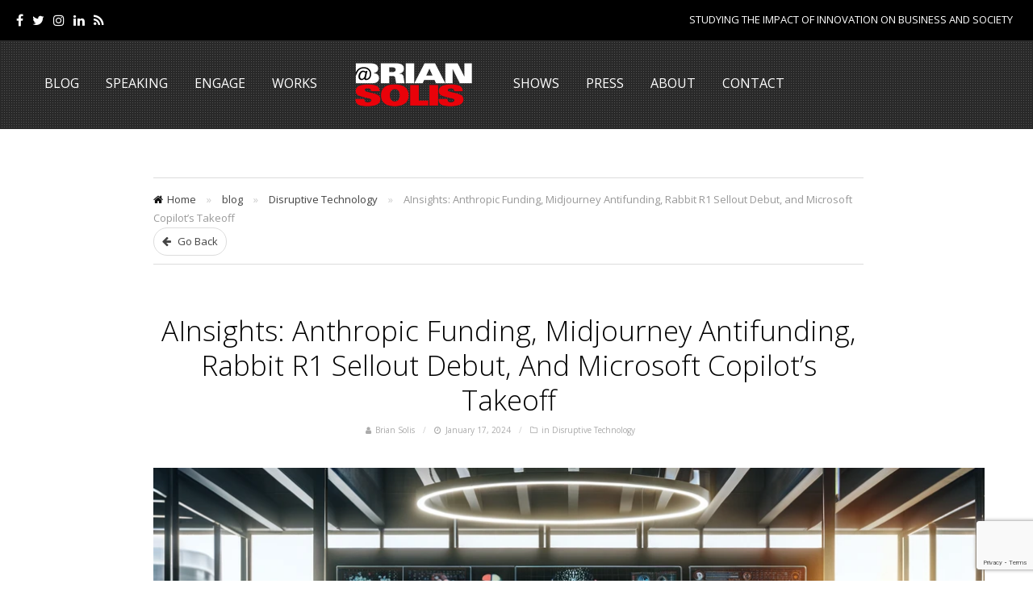

--- FILE ---
content_type: text/html; charset=UTF-8
request_url: https://briansolis.com/2024/01/generative-insights-in-ai-anthropic-funding-midjourney-antifunding-rabbit-r1-sellout-debut-and-microsoft-copilots-takeoff/
body_size: 40681
content:
<!DOCTYPE html>
<!--
   ___  ___  _______   _  __  ________  __   ________
  / _ )/ _ \/  _/ _ | / |/ / / __/ __ \/ /  /  _/ __/
 / _  / , _// // __ |/    / _\ \/ /_/ / /___/ /_\ \  
/____/_/|_/___/_/ |_/_/|_/ /___/\____/____/___/___/  
                                                  
-->
<!--[if lt IE 7 ]><html class="ie ie6 no-js" lang="en-US"> <![endif]-->
<!--[if IE 7 ]><html class="ie ie7 no-js" lang="en-US"> <![endif]-->
<!--[if IE 8 ]><html class="ie ie8 no-js" lang="en-US"> <![endif]-->
<!--[if (gte IE 9)|!(IE)]><!--><html class="no-js" lang="en-US"> <!--<![endif]-->
<head>

	<meta charset="utf-8">
	<title>AInsights: Anthropic Funding, Midjourney Antifunding, Rabbit R1 Sellout Debut, and Microsoft Copilot&#039;s Takeoff - Brian Solis</title>
	<meta http-equiv="X-UA-Compatible" content="IE=Edge"/>
	<meta name="viewport" content="width=device-width, initial-scale=1, maximum-scale=1, user-scalable=0"/>

	<!--[if lt IE 9]>
	<script src="https://briansolis.com/wp-content/themes/miao/js/html5shiv.js" type="text/javascript"></script>
	<![endif]-->

	<meta name='robots' content='index, follow, max-image-preview:large, max-snippet:-1, max-video-preview:-1' />
	<style>img:is([sizes="auto" i], [sizes^="auto," i]) { contain-intrinsic-size: 3000px 1500px }</style>
	
	<!-- This site is optimized with the Yoast SEO plugin v26.4 - https://yoast.com/wordpress/plugins/seo/ -->
	<title>AInsights: Anthropic Funding, Midjourney Antifunding, Rabbit R1 Sellout Debut, and Microsoft Copilot&#039;s Takeoff - Brian Solis</title>
	<link rel="canonical" href="https://briansolis.com/2024/01/generative-insights-in-ai-anthropic-funding-midjourney-antifunding-rabbit-r1-sellout-debut-and-microsoft-copilots-takeoff/" />
	<meta property="og:locale" content="en_US" />
	<meta property="og:type" content="article" />
	<meta property="og:title" content="AInsights: Anthropic Funding, Midjourney Antifunding, Rabbit R1 Sellout Debut, and Microsoft Copilot&#039;s Takeoff - Brian Solis" />
	<meta property="og:description" content="AInsights: Generative insights in AI. This series rapid fire series offers executive level AInsights into the rapidly shifting landscape of generative AI. OpenAI rival Anthropic in talks to raise $750 million led by Menlo Ventures Anthropic, an OpenAI rival founded by ex-OpenAI employees, is in talks to raise a $750 million funding round led by Menlo Ventures at a valuation of ~$18 billion — nearly 4.5 times the startup’s $4.1 billion valuation earlier this year. This approach keeps new players..." />
	<meta property="og:url" content="https://briansolis.com/2024/01/generative-insights-in-ai-anthropic-funding-midjourney-antifunding-rabbit-r1-sellout-debut-and-microsoft-copilots-takeoff/" />
	<meta property="og:site_name" content="Brian Solis" />
	<meta property="article:author" content="http://facebook.com/thebriansolis" />
	<meta property="article:published_time" content="2024-01-17T13:57:15+00:00" />
	<meta property="article:modified_time" content="2024-02-26T00:27:46+00:00" />
	<meta property="og:image" content="https://briansolis.com/wp-content/uploads/2024/01/DALL·E-2024-01-14-12.35.02-A-modern-brightly-lit-office-space-with-a-diverse-group-of-business-executives-gathered-around-a-large-sleek-conference-table.-They-are-engaged-in-a.png" />
	<meta property="og:image:width" content="1024" />
	<meta property="og:image:height" content="1024" />
	<meta property="og:image:type" content="image/png" />
	<meta name="author" content="Brian Solis" />
	<meta name="twitter:card" content="summary_large_image" />
	<meta name="twitter:creator" content="@briansolis" />
	<meta name="twitter:label1" content="Written by" />
	<meta name="twitter:data1" content="Brian Solis" />
	<meta name="twitter:label2" content="Est. reading time" />
	<meta name="twitter:data2" content="7 minutes" />
	<script type="application/ld+json" class="yoast-schema-graph">{"@context":"https://schema.org","@graph":[{"@type":"WebPage","@id":"https://briansolis.com/2024/01/generative-insights-in-ai-anthropic-funding-midjourney-antifunding-rabbit-r1-sellout-debut-and-microsoft-copilots-takeoff/","url":"https://briansolis.com/2024/01/generative-insights-in-ai-anthropic-funding-midjourney-antifunding-rabbit-r1-sellout-debut-and-microsoft-copilots-takeoff/","name":"AInsights: Anthropic Funding, Midjourney Antifunding, Rabbit R1 Sellout Debut, and Microsoft Copilot's Takeoff - Brian Solis","isPartOf":{"@id":"https://briansolis.com/#website"},"primaryImageOfPage":{"@id":"https://briansolis.com/2024/01/generative-insights-in-ai-anthropic-funding-midjourney-antifunding-rabbit-r1-sellout-debut-and-microsoft-copilots-takeoff/#primaryimage"},"image":{"@id":"https://briansolis.com/2024/01/generative-insights-in-ai-anthropic-funding-midjourney-antifunding-rabbit-r1-sellout-debut-and-microsoft-copilots-takeoff/#primaryimage"},"thumbnailUrl":"https://briansolis.com/wp-content/uploads/2024/01/DALL·E-2024-01-14-12.35.02-A-modern-brightly-lit-office-space-with-a-diverse-group-of-business-executives-gathered-around-a-large-sleek-conference-table.-They-are-engaged-in-a.png","datePublished":"2024-01-17T13:57:15+00:00","dateModified":"2024-02-26T00:27:46+00:00","author":{"@id":"https://briansolis.com/#/schema/person/dcd100399bfca8314a06a48d0f3e4fe0"},"breadcrumb":{"@id":"https://briansolis.com/2024/01/generative-insights-in-ai-anthropic-funding-midjourney-antifunding-rabbit-r1-sellout-debut-and-microsoft-copilots-takeoff/#breadcrumb"},"inLanguage":"en-US","potentialAction":[{"@type":"ReadAction","target":["https://briansolis.com/2024/01/generative-insights-in-ai-anthropic-funding-midjourney-antifunding-rabbit-r1-sellout-debut-and-microsoft-copilots-takeoff/"]}]},{"@type":"ImageObject","inLanguage":"en-US","@id":"https://briansolis.com/2024/01/generative-insights-in-ai-anthropic-funding-midjourney-antifunding-rabbit-r1-sellout-debut-and-microsoft-copilots-takeoff/#primaryimage","url":"https://briansolis.com/wp-content/uploads/2024/01/DALL·E-2024-01-14-12.35.02-A-modern-brightly-lit-office-space-with-a-diverse-group-of-business-executives-gathered-around-a-large-sleek-conference-table.-They-are-engaged-in-a.png","contentUrl":"https://briansolis.com/wp-content/uploads/2024/01/DALL·E-2024-01-14-12.35.02-A-modern-brightly-lit-office-space-with-a-diverse-group-of-business-executives-gathered-around-a-large-sleek-conference-table.-They-are-engaged-in-a.png","width":1024,"height":1024,"caption":"Created with DALL-E"},{"@type":"BreadcrumbList","@id":"https://briansolis.com/2024/01/generative-insights-in-ai-anthropic-funding-midjourney-antifunding-rabbit-r1-sellout-debut-and-microsoft-copilots-takeoff/#breadcrumb","itemListElement":[{"@type":"ListItem","position":1,"name":"Home","item":"https://briansolis.com/"},{"@type":"ListItem","position":2,"name":"AInsights: Anthropic Funding, Midjourney Antifunding, Rabbit R1 Sellout Debut, and Microsoft Copilot&#8217;s Takeoff"}]},{"@type":"WebSite","@id":"https://briansolis.com/#website","url":"https://briansolis.com/","name":"Brian Solis","description":"Studying the impact of innovation on business and society","potentialAction":[{"@type":"SearchAction","target":{"@type":"EntryPoint","urlTemplate":"https://briansolis.com/?s={search_term_string}"},"query-input":{"@type":"PropertyValueSpecification","valueRequired":true,"valueName":"search_term_string"}}],"inLanguage":"en-US"},{"@type":"Person","@id":"https://briansolis.com/#/schema/person/dcd100399bfca8314a06a48d0f3e4fe0","name":"Brian Solis","image":{"@type":"ImageObject","inLanguage":"en-US","@id":"https://briansolis.com/#/schema/person/image/","url":"https://secure.gravatar.com/avatar/17136f03096f3b4bd0abffc07ccc414452416f67d61e8159a3a1cd9a6d3b69b2?s=96&d=mm&r=g","contentUrl":"https://secure.gravatar.com/avatar/17136f03096f3b4bd0abffc07ccc414452416f67d61e8159a3a1cd9a6d3b69b2?s=96&d=mm&r=g","caption":"Brian Solis"},"description":"Brian Solis | Author, Keynote Speaker, Futurist Brian Solis is world-renowned digital analyst, anthropologist and futurist. He is also a sought-after keynote speaker and an 8x best-selling author. In his new book, Lifescale: How to live a more creative, productive and happy life, Brian tackles the struggles of living in a world rife with constant digital distractions. His previous books, X: The Experience When Business Meets Design and What’s the Future of Business explore the future of customer and user experience design and modernizing customer engagement in the four moments of truth. Invite him to speak at your next event or bring him in to your organization to inspire colleagues, executives and boards of directors.","sameAs":["https://www.briansolis.com","http://facebook.com/thebriansolis","https://www.instagram.com/briansolis/","https://x.com/briansolis"]}]}</script>
	<!-- / Yoast SEO plugin. -->


<link rel='dns-prefetch' href='//netdna.bootstrapcdn.com' />
<link rel='dns-prefetch' href='//fonts.googleapis.com' />
<link rel="alternate" type="application/rss+xml" title="Brian Solis &raquo; Feed" href="https://briansolis.com/feed/" />
<link rel="alternate" type="application/rss+xml" title="Brian Solis &raquo; Comments Feed" href="https://briansolis.com/comments/feed/" />
<link rel="alternate" type="application/rss+xml" title="Brian Solis &raquo; AInsights: Anthropic Funding, Midjourney Antifunding, Rabbit R1 Sellout Debut, and Microsoft Copilot&#8217;s Takeoff Comments Feed" href="https://briansolis.com/2024/01/generative-insights-in-ai-anthropic-funding-midjourney-antifunding-rabbit-r1-sellout-debut-and-microsoft-copilots-takeoff/feed/" />
<script type="text/javascript">
/* <![CDATA[ */
window._wpemojiSettings = {"baseUrl":"https:\/\/s.w.org\/images\/core\/emoji\/16.0.1\/72x72\/","ext":".png","svgUrl":"https:\/\/s.w.org\/images\/core\/emoji\/16.0.1\/svg\/","svgExt":".svg","source":{"wpemoji":"https:\/\/briansolis.com\/wp-includes\/js\/wp-emoji.js?ver=6.8.3","twemoji":"https:\/\/briansolis.com\/wp-includes\/js\/twemoji.js?ver=6.8.3"}};
/**
 * @output wp-includes/js/wp-emoji-loader.js
 */

/**
 * Emoji Settings as exported in PHP via _print_emoji_detection_script().
 * @typedef WPEmojiSettings
 * @type {object}
 * @property {?object} source
 * @property {?string} source.concatemoji
 * @property {?string} source.twemoji
 * @property {?string} source.wpemoji
 * @property {?boolean} DOMReady
 * @property {?Function} readyCallback
 */

/**
 * Support tests.
 * @typedef SupportTests
 * @type {object}
 * @property {?boolean} flag
 * @property {?boolean} emoji
 */

/**
 * IIFE to detect emoji support and load Twemoji if needed.
 *
 * @param {Window} window
 * @param {Document} document
 * @param {WPEmojiSettings} settings
 */
( function wpEmojiLoader( window, document, settings ) {
	if ( typeof Promise === 'undefined' ) {
		return;
	}

	var sessionStorageKey = 'wpEmojiSettingsSupports';
	var tests = [ 'flag', 'emoji' ];

	/**
	 * Checks whether the browser supports offloading to a Worker.
	 *
	 * @since 6.3.0
	 *
	 * @private
	 *
	 * @returns {boolean}
	 */
	function supportsWorkerOffloading() {
		return (
			typeof Worker !== 'undefined' &&
			typeof OffscreenCanvas !== 'undefined' &&
			typeof URL !== 'undefined' &&
			URL.createObjectURL &&
			typeof Blob !== 'undefined'
		);
	}

	/**
	 * @typedef SessionSupportTests
	 * @type {object}
	 * @property {number} timestamp
	 * @property {SupportTests} supportTests
	 */

	/**
	 * Get support tests from session.
	 *
	 * @since 6.3.0
	 *
	 * @private
	 *
	 * @returns {?SupportTests} Support tests, or null if not set or older than 1 week.
	 */
	function getSessionSupportTests() {
		try {
			/** @type {SessionSupportTests} */
			var item = JSON.parse(
				sessionStorage.getItem( sessionStorageKey )
			);
			if (
				typeof item === 'object' &&
				typeof item.timestamp === 'number' &&
				new Date().valueOf() < item.timestamp + 604800 && // Note: Number is a week in seconds.
				typeof item.supportTests === 'object'
			) {
				return item.supportTests;
			}
		} catch ( e ) {}
		return null;
	}

	/**
	 * Persist the supports in session storage.
	 *
	 * @since 6.3.0
	 *
	 * @private
	 *
	 * @param {SupportTests} supportTests Support tests.
	 */
	function setSessionSupportTests( supportTests ) {
		try {
			/** @type {SessionSupportTests} */
			var item = {
				supportTests: supportTests,
				timestamp: new Date().valueOf()
			};

			sessionStorage.setItem(
				sessionStorageKey,
				JSON.stringify( item )
			);
		} catch ( e ) {}
	}

	/**
	 * Checks if two sets of Emoji characters render the same visually.
	 *
	 * This is used to determine if the browser is rendering an emoji with multiple data points
	 * correctly. set1 is the emoji in the correct form, using a zero-width joiner. set2 is the emoji
	 * in the incorrect form, using a zero-width space. If the two sets render the same, then the browser
	 * does not support the emoji correctly.
	 *
	 * This function may be serialized to run in a Worker. Therefore, it cannot refer to variables from the containing
	 * scope. Everything must be passed by parameters.
	 *
	 * @since 4.9.0
	 *
	 * @private
	 *
	 * @param {CanvasRenderingContext2D} context 2D Context.
	 * @param {string} set1 Set of Emoji to test.
	 * @param {string} set2 Set of Emoji to test.
	 *
	 * @return {boolean} True if the two sets render the same.
	 */
	function emojiSetsRenderIdentically( context, set1, set2 ) {
		// Cleanup from previous test.
		context.clearRect( 0, 0, context.canvas.width, context.canvas.height );
		context.fillText( set1, 0, 0 );
		var rendered1 = new Uint32Array(
			context.getImageData(
				0,
				0,
				context.canvas.width,
				context.canvas.height
			).data
		);

		// Cleanup from previous test.
		context.clearRect( 0, 0, context.canvas.width, context.canvas.height );
		context.fillText( set2, 0, 0 );
		var rendered2 = new Uint32Array(
			context.getImageData(
				0,
				0,
				context.canvas.width,
				context.canvas.height
			).data
		);

		return rendered1.every( function ( rendered2Data, index ) {
			return rendered2Data === rendered2[ index ];
		} );
	}

	/**
	 * Checks if the center point of a single emoji is empty.
	 *
	 * This is used to determine if the browser is rendering an emoji with a single data point
	 * correctly. The center point of an incorrectly rendered emoji will be empty. A correctly
	 * rendered emoji will have a non-zero value at the center point.
	 *
	 * This function may be serialized to run in a Worker. Therefore, it cannot refer to variables from the containing
	 * scope. Everything must be passed by parameters.
	 *
	 * @since 6.8.2
	 *
	 * @private
	 *
	 * @param {CanvasRenderingContext2D} context 2D Context.
	 * @param {string} emoji Emoji to test.
	 *
	 * @return {boolean} True if the center point is empty.
	 */
	function emojiRendersEmptyCenterPoint( context, emoji ) {
		// Cleanup from previous test.
		context.clearRect( 0, 0, context.canvas.width, context.canvas.height );
		context.fillText( emoji, 0, 0 );

		// Test if the center point (16, 16) is empty (0,0,0,0).
		var centerPoint = context.getImageData(16, 16, 1, 1);
		for ( var i = 0; i < centerPoint.data.length; i++ ) {
			if ( centerPoint.data[ i ] !== 0 ) {
				// Stop checking the moment it's known not to be empty.
				return false;
			}
		}

		return true;
	}

	/**
	 * Determines if the browser properly renders Emoji that Twemoji can supplement.
	 *
	 * This function may be serialized to run in a Worker. Therefore, it cannot refer to variables from the containing
	 * scope. Everything must be passed by parameters.
	 *
	 * @since 4.2.0
	 *
	 * @private
	 *
	 * @param {CanvasRenderingContext2D} context 2D Context.
	 * @param {string} type Whether to test for support of "flag" or "emoji".
	 * @param {Function} emojiSetsRenderIdentically Reference to emojiSetsRenderIdentically function, needed due to minification.
	 * @param {Function} emojiRendersEmptyCenterPoint Reference to emojiRendersEmptyCenterPoint function, needed due to minification.
	 *
	 * @return {boolean} True if the browser can render emoji, false if it cannot.
	 */
	function browserSupportsEmoji( context, type, emojiSetsRenderIdentically, emojiRendersEmptyCenterPoint ) {
		var isIdentical;

		switch ( type ) {
			case 'flag':
				/*
				 * Test for Transgender flag compatibility. Added in Unicode 13.
				 *
				 * To test for support, we try to render it, and compare the rendering to how it would look if
				 * the browser doesn't render it correctly (white flag emoji + transgender symbol).
				 */
				isIdentical = emojiSetsRenderIdentically(
					context,
					'\uD83C\uDFF3\uFE0F\u200D\u26A7\uFE0F', // as a zero-width joiner sequence
					'\uD83C\uDFF3\uFE0F\u200B\u26A7\uFE0F' // separated by a zero-width space
				);

				if ( isIdentical ) {
					return false;
				}

				/*
				 * Test for Sark flag compatibility. This is the least supported of the letter locale flags,
				 * so gives us an easy test for full support.
				 *
				 * To test for support, we try to render it, and compare the rendering to how it would look if
				 * the browser doesn't render it correctly ([C] + [Q]).
				 */
				isIdentical = emojiSetsRenderIdentically(
					context,
					'\uD83C\uDDE8\uD83C\uDDF6', // as the sequence of two code points
					'\uD83C\uDDE8\u200B\uD83C\uDDF6' // as the two code points separated by a zero-width space
				);

				if ( isIdentical ) {
					return false;
				}

				/*
				 * Test for English flag compatibility. England is a country in the United Kingdom, it
				 * does not have a two letter locale code but rather a five letter sub-division code.
				 *
				 * To test for support, we try to render it, and compare the rendering to how it would look if
				 * the browser doesn't render it correctly (black flag emoji + [G] + [B] + [E] + [N] + [G]).
				 */
				isIdentical = emojiSetsRenderIdentically(
					context,
					// as the flag sequence
					'\uD83C\uDFF4\uDB40\uDC67\uDB40\uDC62\uDB40\uDC65\uDB40\uDC6E\uDB40\uDC67\uDB40\uDC7F',
					// with each code point separated by a zero-width space
					'\uD83C\uDFF4\u200B\uDB40\uDC67\u200B\uDB40\uDC62\u200B\uDB40\uDC65\u200B\uDB40\uDC6E\u200B\uDB40\uDC67\u200B\uDB40\uDC7F'
				);

				return ! isIdentical;
			case 'emoji':
				/*
				 * Does Emoji 16.0 cause the browser to go splat?
				 *
				 * To test for Emoji 16.0 support, try to render a new emoji: Splatter.
				 *
				 * The splatter emoji is a single code point emoji. Testing for browser support
				 * required testing the center point of the emoji to see if it is empty.
				 *
				 * 0xD83E 0xDEDF (\uD83E\uDEDF) == 🫟 Splatter.
				 *
				 * When updating this test, please ensure that the emoji is either a single code point
				 * or switch to using the emojiSetsRenderIdentically function and testing with a zero-width
				 * joiner vs a zero-width space.
				 */
				var notSupported = emojiRendersEmptyCenterPoint( context, '\uD83E\uDEDF' );
				return ! notSupported;
		}

		return false;
	}

	/**
	 * Checks emoji support tests.
	 *
	 * This function may be serialized to run in a Worker. Therefore, it cannot refer to variables from the containing
	 * scope. Everything must be passed by parameters.
	 *
	 * @since 6.3.0
	 *
	 * @private
	 *
	 * @param {string[]} tests Tests.
	 * @param {Function} browserSupportsEmoji Reference to browserSupportsEmoji function, needed due to minification.
	 * @param {Function} emojiSetsRenderIdentically Reference to emojiSetsRenderIdentically function, needed due to minification.
	 * @param {Function} emojiRendersEmptyCenterPoint Reference to emojiRendersEmptyCenterPoint function, needed due to minification.
	 *
	 * @return {SupportTests} Support tests.
	 */
	function testEmojiSupports( tests, browserSupportsEmoji, emojiSetsRenderIdentically, emojiRendersEmptyCenterPoint ) {
		var canvas;
		if (
			typeof WorkerGlobalScope !== 'undefined' &&
			self instanceof WorkerGlobalScope
		) {
			canvas = new OffscreenCanvas( 300, 150 ); // Dimensions are default for HTMLCanvasElement.
		} else {
			canvas = document.createElement( 'canvas' );
		}

		var context = canvas.getContext( '2d', { willReadFrequently: true } );

		/*
		 * Chrome on OS X added native emoji rendering in M41. Unfortunately,
		 * it doesn't work when the font is bolder than 500 weight. So, we
		 * check for bold rendering support to avoid invisible emoji in Chrome.
		 */
		context.textBaseline = 'top';
		context.font = '600 32px Arial';

		var supports = {};
		tests.forEach( function ( test ) {
			supports[ test ] = browserSupportsEmoji( context, test, emojiSetsRenderIdentically, emojiRendersEmptyCenterPoint );
		} );
		return supports;
	}

	/**
	 * Adds a script to the head of the document.
	 *
	 * @ignore
	 *
	 * @since 4.2.0
	 *
	 * @param {string} src The url where the script is located.
	 *
	 * @return {void}
	 */
	function addScript( src ) {
		var script = document.createElement( 'script' );
		script.src = src;
		script.defer = true;
		document.head.appendChild( script );
	}

	settings.supports = {
		everything: true,
		everythingExceptFlag: true
	};

	// Create a promise for DOMContentLoaded since the worker logic may finish after the event has fired.
	var domReadyPromise = new Promise( function ( resolve ) {
		document.addEventListener( 'DOMContentLoaded', resolve, {
			once: true
		} );
	} );

	// Obtain the emoji support from the browser, asynchronously when possible.
	new Promise( function ( resolve ) {
		var supportTests = getSessionSupportTests();
		if ( supportTests ) {
			resolve( supportTests );
			return;
		}

		if ( supportsWorkerOffloading() ) {
			try {
				// Note that the functions are being passed as arguments due to minification.
				var workerScript =
					'postMessage(' +
					testEmojiSupports.toString() +
					'(' +
					[
						JSON.stringify( tests ),
						browserSupportsEmoji.toString(),
						emojiSetsRenderIdentically.toString(),
						emojiRendersEmptyCenterPoint.toString()
					].join( ',' ) +
					'));';
				var blob = new Blob( [ workerScript ], {
					type: 'text/javascript'
				} );
				var worker = new Worker( URL.createObjectURL( blob ), { name: 'wpTestEmojiSupports' } );
				worker.onmessage = function ( event ) {
					supportTests = event.data;
					setSessionSupportTests( supportTests );
					worker.terminate();
					resolve( supportTests );
				};
				return;
			} catch ( e ) {}
		}

		supportTests = testEmojiSupports( tests, browserSupportsEmoji, emojiSetsRenderIdentically, emojiRendersEmptyCenterPoint );
		setSessionSupportTests( supportTests );
		resolve( supportTests );
	} )
		// Once the browser emoji support has been obtained from the session, finalize the settings.
		.then( function ( supportTests ) {
			/*
			 * Tests the browser support for flag emojis and other emojis, and adjusts the
			 * support settings accordingly.
			 */
			for ( var test in supportTests ) {
				settings.supports[ test ] = supportTests[ test ];

				settings.supports.everything =
					settings.supports.everything && settings.supports[ test ];

				if ( 'flag' !== test ) {
					settings.supports.everythingExceptFlag =
						settings.supports.everythingExceptFlag &&
						settings.supports[ test ];
				}
			}

			settings.supports.everythingExceptFlag =
				settings.supports.everythingExceptFlag &&
				! settings.supports.flag;

			// Sets DOMReady to false and assigns a ready function to settings.
			settings.DOMReady = false;
			settings.readyCallback = function () {
				settings.DOMReady = true;
			};
		} )
		.then( function () {
			return domReadyPromise;
		} )
		.then( function () {
			// When the browser can not render everything we need to load a polyfill.
			if ( ! settings.supports.everything ) {
				settings.readyCallback();

				var src = settings.source || {};

				if ( src.concatemoji ) {
					addScript( src.concatemoji );
				} else if ( src.wpemoji && src.twemoji ) {
					addScript( src.twemoji );
					addScript( src.wpemoji );
				}
			}
		} );
} )( window, document, window._wpemojiSettings );

/* ]]> */
</script>
<link rel='stylesheet' id='sbi_styles-css' href='https://briansolis.com/wp-content/plugins/instagram-feed/css/sbi-styles.css?ver=6.10.0' type='text/css' media='all' />
<style id='wp-emoji-styles-inline-css' type='text/css'>

	img.wp-smiley, img.emoji {
		display: inline !important;
		border: none !important;
		box-shadow: none !important;
		height: 1em !important;
		width: 1em !important;
		margin: 0 0.07em !important;
		vertical-align: -0.1em !important;
		background: none !important;
		padding: 0 !important;
	}
</style>
<link rel='stylesheet' id='wp-block-library-css' href='https://briansolis.com/wp-includes/css/dist/block-library/style.css?ver=6.8.3' type='text/css' media='all' />
<style id='classic-theme-styles-inline-css' type='text/css'>
/**
 * These rules are needed for backwards compatibility.
 * They should match the button element rules in the base theme.json file.
 */
.wp-block-button__link {
	color: #ffffff;
	background-color: #32373c;
	border-radius: 9999px; /* 100% causes an oval, but any explicit but really high value retains the pill shape. */

	/* This needs a low specificity so it won't override the rules from the button element if defined in theme.json. */
	box-shadow: none;
	text-decoration: none;

	/* The extra 2px are added to size solids the same as the outline versions.*/
	padding: calc(0.667em + 2px) calc(1.333em + 2px);

	font-size: 1.125em;
}

.wp-block-file__button {
	background: #32373c;
	color: #ffffff;
	text-decoration: none;
}

</style>
<link rel='stylesheet' id='wp-components-css' href='https://briansolis.com/wp-includes/css/dist/components/style.css?ver=6.8.3' type='text/css' media='all' />
<link rel='stylesheet' id='wp-preferences-css' href='https://briansolis.com/wp-includes/css/dist/preferences/style.css?ver=6.8.3' type='text/css' media='all' />
<link rel='stylesheet' id='wp-block-editor-css' href='https://briansolis.com/wp-includes/css/dist/block-editor/style.css?ver=6.8.3' type='text/css' media='all' />
<link rel='stylesheet' id='popup-maker-block-library-style-css' href='https://briansolis.com/wp-content/plugins/popup-maker/dist/packages/block-library-style.css?ver=dbea705cfafe089d65f1' type='text/css' media='all' />
<style id='global-styles-inline-css' type='text/css'>
:root{--wp--preset--aspect-ratio--square: 1;--wp--preset--aspect-ratio--4-3: 4/3;--wp--preset--aspect-ratio--3-4: 3/4;--wp--preset--aspect-ratio--3-2: 3/2;--wp--preset--aspect-ratio--2-3: 2/3;--wp--preset--aspect-ratio--16-9: 16/9;--wp--preset--aspect-ratio--9-16: 9/16;--wp--preset--color--black: #000000;--wp--preset--color--cyan-bluish-gray: #abb8c3;--wp--preset--color--white: #ffffff;--wp--preset--color--pale-pink: #f78da7;--wp--preset--color--vivid-red: #cf2e2e;--wp--preset--color--luminous-vivid-orange: #ff6900;--wp--preset--color--luminous-vivid-amber: #fcb900;--wp--preset--color--light-green-cyan: #7bdcb5;--wp--preset--color--vivid-green-cyan: #00d084;--wp--preset--color--pale-cyan-blue: #8ed1fc;--wp--preset--color--vivid-cyan-blue: #0693e3;--wp--preset--color--vivid-purple: #9b51e0;--wp--preset--gradient--vivid-cyan-blue-to-vivid-purple: linear-gradient(135deg,rgba(6,147,227,1) 0%,rgb(155,81,224) 100%);--wp--preset--gradient--light-green-cyan-to-vivid-green-cyan: linear-gradient(135deg,rgb(122,220,180) 0%,rgb(0,208,130) 100%);--wp--preset--gradient--luminous-vivid-amber-to-luminous-vivid-orange: linear-gradient(135deg,rgba(252,185,0,1) 0%,rgba(255,105,0,1) 100%);--wp--preset--gradient--luminous-vivid-orange-to-vivid-red: linear-gradient(135deg,rgba(255,105,0,1) 0%,rgb(207,46,46) 100%);--wp--preset--gradient--very-light-gray-to-cyan-bluish-gray: linear-gradient(135deg,rgb(238,238,238) 0%,rgb(169,184,195) 100%);--wp--preset--gradient--cool-to-warm-spectrum: linear-gradient(135deg,rgb(74,234,220) 0%,rgb(151,120,209) 20%,rgb(207,42,186) 40%,rgb(238,44,130) 60%,rgb(251,105,98) 80%,rgb(254,248,76) 100%);--wp--preset--gradient--blush-light-purple: linear-gradient(135deg,rgb(255,206,236) 0%,rgb(152,150,240) 100%);--wp--preset--gradient--blush-bordeaux: linear-gradient(135deg,rgb(254,205,165) 0%,rgb(254,45,45) 50%,rgb(107,0,62) 100%);--wp--preset--gradient--luminous-dusk: linear-gradient(135deg,rgb(255,203,112) 0%,rgb(199,81,192) 50%,rgb(65,88,208) 100%);--wp--preset--gradient--pale-ocean: linear-gradient(135deg,rgb(255,245,203) 0%,rgb(182,227,212) 50%,rgb(51,167,181) 100%);--wp--preset--gradient--electric-grass: linear-gradient(135deg,rgb(202,248,128) 0%,rgb(113,206,126) 100%);--wp--preset--gradient--midnight: linear-gradient(135deg,rgb(2,3,129) 0%,rgb(40,116,252) 100%);--wp--preset--font-size--small: 13px;--wp--preset--font-size--medium: 20px;--wp--preset--font-size--large: 36px;--wp--preset--font-size--x-large: 42px;--wp--preset--spacing--20: 0.44rem;--wp--preset--spacing--30: 0.67rem;--wp--preset--spacing--40: 1rem;--wp--preset--spacing--50: 1.5rem;--wp--preset--spacing--60: 2.25rem;--wp--preset--spacing--70: 3.38rem;--wp--preset--spacing--80: 5.06rem;--wp--preset--shadow--natural: 6px 6px 9px rgba(0, 0, 0, 0.2);--wp--preset--shadow--deep: 12px 12px 50px rgba(0, 0, 0, 0.4);--wp--preset--shadow--sharp: 6px 6px 0px rgba(0, 0, 0, 0.2);--wp--preset--shadow--outlined: 6px 6px 0px -3px rgba(255, 255, 255, 1), 6px 6px rgba(0, 0, 0, 1);--wp--preset--shadow--crisp: 6px 6px 0px rgba(0, 0, 0, 1);}:where(.is-layout-flex){gap: 0.5em;}:where(.is-layout-grid){gap: 0.5em;}body .is-layout-flex{display: flex;}.is-layout-flex{flex-wrap: wrap;align-items: center;}.is-layout-flex > :is(*, div){margin: 0;}body .is-layout-grid{display: grid;}.is-layout-grid > :is(*, div){margin: 0;}:where(.wp-block-columns.is-layout-flex){gap: 2em;}:where(.wp-block-columns.is-layout-grid){gap: 2em;}:where(.wp-block-post-template.is-layout-flex){gap: 1.25em;}:where(.wp-block-post-template.is-layout-grid){gap: 1.25em;}.has-black-color{color: var(--wp--preset--color--black) !important;}.has-cyan-bluish-gray-color{color: var(--wp--preset--color--cyan-bluish-gray) !important;}.has-white-color{color: var(--wp--preset--color--white) !important;}.has-pale-pink-color{color: var(--wp--preset--color--pale-pink) !important;}.has-vivid-red-color{color: var(--wp--preset--color--vivid-red) !important;}.has-luminous-vivid-orange-color{color: var(--wp--preset--color--luminous-vivid-orange) !important;}.has-luminous-vivid-amber-color{color: var(--wp--preset--color--luminous-vivid-amber) !important;}.has-light-green-cyan-color{color: var(--wp--preset--color--light-green-cyan) !important;}.has-vivid-green-cyan-color{color: var(--wp--preset--color--vivid-green-cyan) !important;}.has-pale-cyan-blue-color{color: var(--wp--preset--color--pale-cyan-blue) !important;}.has-vivid-cyan-blue-color{color: var(--wp--preset--color--vivid-cyan-blue) !important;}.has-vivid-purple-color{color: var(--wp--preset--color--vivid-purple) !important;}.has-black-background-color{background-color: var(--wp--preset--color--black) !important;}.has-cyan-bluish-gray-background-color{background-color: var(--wp--preset--color--cyan-bluish-gray) !important;}.has-white-background-color{background-color: var(--wp--preset--color--white) !important;}.has-pale-pink-background-color{background-color: var(--wp--preset--color--pale-pink) !important;}.has-vivid-red-background-color{background-color: var(--wp--preset--color--vivid-red) !important;}.has-luminous-vivid-orange-background-color{background-color: var(--wp--preset--color--luminous-vivid-orange) !important;}.has-luminous-vivid-amber-background-color{background-color: var(--wp--preset--color--luminous-vivid-amber) !important;}.has-light-green-cyan-background-color{background-color: var(--wp--preset--color--light-green-cyan) !important;}.has-vivid-green-cyan-background-color{background-color: var(--wp--preset--color--vivid-green-cyan) !important;}.has-pale-cyan-blue-background-color{background-color: var(--wp--preset--color--pale-cyan-blue) !important;}.has-vivid-cyan-blue-background-color{background-color: var(--wp--preset--color--vivid-cyan-blue) !important;}.has-vivid-purple-background-color{background-color: var(--wp--preset--color--vivid-purple) !important;}.has-black-border-color{border-color: var(--wp--preset--color--black) !important;}.has-cyan-bluish-gray-border-color{border-color: var(--wp--preset--color--cyan-bluish-gray) !important;}.has-white-border-color{border-color: var(--wp--preset--color--white) !important;}.has-pale-pink-border-color{border-color: var(--wp--preset--color--pale-pink) !important;}.has-vivid-red-border-color{border-color: var(--wp--preset--color--vivid-red) !important;}.has-luminous-vivid-orange-border-color{border-color: var(--wp--preset--color--luminous-vivid-orange) !important;}.has-luminous-vivid-amber-border-color{border-color: var(--wp--preset--color--luminous-vivid-amber) !important;}.has-light-green-cyan-border-color{border-color: var(--wp--preset--color--light-green-cyan) !important;}.has-vivid-green-cyan-border-color{border-color: var(--wp--preset--color--vivid-green-cyan) !important;}.has-pale-cyan-blue-border-color{border-color: var(--wp--preset--color--pale-cyan-blue) !important;}.has-vivid-cyan-blue-border-color{border-color: var(--wp--preset--color--vivid-cyan-blue) !important;}.has-vivid-purple-border-color{border-color: var(--wp--preset--color--vivid-purple) !important;}.has-vivid-cyan-blue-to-vivid-purple-gradient-background{background: var(--wp--preset--gradient--vivid-cyan-blue-to-vivid-purple) !important;}.has-light-green-cyan-to-vivid-green-cyan-gradient-background{background: var(--wp--preset--gradient--light-green-cyan-to-vivid-green-cyan) !important;}.has-luminous-vivid-amber-to-luminous-vivid-orange-gradient-background{background: var(--wp--preset--gradient--luminous-vivid-amber-to-luminous-vivid-orange) !important;}.has-luminous-vivid-orange-to-vivid-red-gradient-background{background: var(--wp--preset--gradient--luminous-vivid-orange-to-vivid-red) !important;}.has-very-light-gray-to-cyan-bluish-gray-gradient-background{background: var(--wp--preset--gradient--very-light-gray-to-cyan-bluish-gray) !important;}.has-cool-to-warm-spectrum-gradient-background{background: var(--wp--preset--gradient--cool-to-warm-spectrum) !important;}.has-blush-light-purple-gradient-background{background: var(--wp--preset--gradient--blush-light-purple) !important;}.has-blush-bordeaux-gradient-background{background: var(--wp--preset--gradient--blush-bordeaux) !important;}.has-luminous-dusk-gradient-background{background: var(--wp--preset--gradient--luminous-dusk) !important;}.has-pale-ocean-gradient-background{background: var(--wp--preset--gradient--pale-ocean) !important;}.has-electric-grass-gradient-background{background: var(--wp--preset--gradient--electric-grass) !important;}.has-midnight-gradient-background{background: var(--wp--preset--gradient--midnight) !important;}.has-small-font-size{font-size: var(--wp--preset--font-size--small) !important;}.has-medium-font-size{font-size: var(--wp--preset--font-size--medium) !important;}.has-large-font-size{font-size: var(--wp--preset--font-size--large) !important;}.has-x-large-font-size{font-size: var(--wp--preset--font-size--x-large) !important;}
:where(.wp-block-post-template.is-layout-flex){gap: 1.25em;}:where(.wp-block-post-template.is-layout-grid){gap: 1.25em;}
:where(.wp-block-columns.is-layout-flex){gap: 2em;}:where(.wp-block-columns.is-layout-grid){gap: 2em;}
:root :where(.wp-block-pullquote){font-size: 1.5em;line-height: 1.6;}
</style>
<link rel='stylesheet' id='contact-form-7-css' href='https://briansolis.com/wp-content/plugins/contact-form-7/includes/css/styles.css?ver=6.1.4' type='text/css' media='all' />
<link rel='stylesheet' id='tp_twitter_plugin_css-css' href='https://briansolis.com/wp-content/plugins/recent-tweets-widget/tp_twitter_plugin.css?ver=1.0' type='text/css' media='screen' />
<link rel='stylesheet' id='wpsm_ac-font-awesome-front-css' href='https://briansolis.com/wp-content/plugins/responsive-accordion-and-collapse/css/font-awesome/css/font-awesome.min.css?ver=6.8.3' type='text/css' media='all' />
<link rel='stylesheet' id='wpsm_ac_bootstrap-front-css' href='https://briansolis.com/wp-content/plugins/responsive-accordion-and-collapse/css/bootstrap-front.css?ver=6.8.3' type='text/css' media='all' />
<link rel='stylesheet' id='testimonial-rotator-style-css' href='https://briansolis.com/wp-content/plugins/testimonial-rotator/testimonial-rotator-style.css?ver=6.8.3' type='text/css' media='all' />
<link rel='stylesheet' id='font-awesome-css' href='//netdna.bootstrapcdn.com/font-awesome/latest/css/font-awesome.min.css?ver=6.8.3' type='text/css' media='all' />
<link rel='stylesheet' id='parent-style-css' href='https://briansolis.com/wp-content/themes/miao/style.css?ver=1.1.4' type='text/css' media='all' />
<link rel='stylesheet' id='child-style-css' href='https://briansolis.com/wp-content/themes/brian-solis/style.css?ver=1.0.0' type='text/css' media='all' />
<link rel='stylesheet' id='style-css' href='https://briansolis.com/wp-content/themes/brian-solis/style.css' type='text/css' media='all' />
<link rel='stylesheet' id='skeleton1200-css' href='https://briansolis.com/wp-content/themes/miao/assets/css/skeleton1200.css' type='text/css' media='all' />
<link rel='stylesheet' id='miao-reset-css' href='https://briansolis.com/wp-content/themes/miao/assets/css/reset.css' type='text/css' media='all' />
<link rel='stylesheet' id='miao-main-css' href='https://briansolis.com/wp-content/themes/miao/assets/css/main.css' type='text/css' media='all' />
<link rel='stylesheet' id='miao-javascript-css' href='https://briansolis.com/wp-content/themes/miao/assets/css/javascript.css' type='text/css' media='all' />
<link rel='stylesheet' id='miao-custom-css' href='https://briansolis.com/wp-content/themes/miao/custom.css' type='text/css' media='all' />
<link rel='stylesheet' id='miao-responsive-css' href='https://briansolis.com/wp-content/themes/miao/assets/css/responsive.css' type='text/css' media='all' />
<link rel='stylesheet' id='miao-default-fonts-css' href='https://fonts.googleapis.com/css?family=Open+Sans%3A300italic%2C400italic%2C600italic%2C700italic%2C800italic%2C400%2C300%2C600%2C700%2C800%7CSorts+Mill+Goudy%3A400%2C400italic%7CRoboto+Slab%3A400%2C700%2C300%2C100&#038;subset=latin%2Clatin-ext%2Cvietnamese%2Ccyrillic-ext%2Ccyrillic%2Cgreek%2Cgreek-ext' type='text/css' media='all' />
<script type="text/javascript" src="https://briansolis.com/wp-includes/js/tinymce/tinymce.min.js?ver=49110-20250317" id="wp-tinymce-root-js"></script>
<script type="text/javascript" src="https://briansolis.com/wp-includes/js/tinymce/plugins/compat3x/plugin.min.js?ver=49110-20250317" id="wp-tinymce-js"></script>
<script type="text/javascript" src="https://briansolis.com/wp-includes/js/jquery/jquery.js?ver=3.7.1" id="jquery-core-js"></script>
<script type="text/javascript" src="https://briansolis.com/wp-includes/js/jquery/jquery-migrate.js?ver=3.4.1" id="jquery-migrate-js"></script>
<script type="text/javascript" src="https://briansolis.com/wp-content/plugins/revslider/public/assets/js/rbtools.min.js?ver=6.6.18" async id="tp-tools-js"></script>
<script type="text/javascript" src="https://briansolis.com/wp-content/plugins/revslider/public/assets/js/rs6.min.js?ver=6.6.18" async id="revmin-js"></script>
<script type="text/javascript" src="https://briansolis.com/wp-content/plugins/testimonial-rotator/js/jquery.cycletwo.js?ver=6.8.3" id="cycletwo-js"></script>
<script type="text/javascript" src="https://briansolis.com/wp-content/plugins/testimonial-rotator/js/jquery.cycletwo.addons.js?ver=6.8.3" id="cycletwo-addons-js"></script>
<script type="text/javascript" src="https://briansolis.com/wp-content/themes/miao/assets/js/modernizr.custom.41385.js" id="modernizr-custom-js"></script>
<script type="text/javascript" src="https://briansolis.com/wp-content/themes/miao/assets/js/jquery.easing.min.js" id="easing-js"></script>
<script type="text/javascript" src="https://briansolis.com/wp-content/themes/miao/assets/js/animation.masonry.js" id="animation-masonry-js"></script>
<script type="text/javascript" src="https://briansolis.com/wp-content/themes/miao/assets/js/jflickrfeed.min.js" id="jflickrfeed-js"></script>
<script type="text/javascript" src="https://briansolis.com/wp-content/themes/miao/assets/js/jquery.colorbox.js" id="colorbox-js"></script>
<link rel="https://api.w.org/" href="https://briansolis.com/wp-json/" /><link rel="alternate" title="JSON" type="application/json" href="https://briansolis.com/wp-json/wp/v2/posts/33850" /><link rel="EditURI" type="application/rsd+xml" title="RSD" href="https://briansolis.com/xmlrpc.php?rsd" />
<meta name="generator" content="WordPress 6.8.3" />
<link rel='shortlink' href='https://briansolis.com/?p=33850' />
<link rel="alternate" title="oEmbed (JSON)" type="application/json+oembed" href="https://briansolis.com/wp-json/oembed/1.0/embed?url=https%3A%2F%2Fbriansolis.com%2F2024%2F01%2Fgenerative-insights-in-ai-anthropic-funding-midjourney-antifunding-rabbit-r1-sellout-debut-and-microsoft-copilots-takeoff%2F" />
<link rel="alternate" title="oEmbed (XML)" type="text/xml+oembed" href="https://briansolis.com/wp-json/oembed/1.0/embed?url=https%3A%2F%2Fbriansolis.com%2F2024%2F01%2Fgenerative-insights-in-ai-anthropic-funding-midjourney-antifunding-rabbit-r1-sellout-debut-and-microsoft-copilots-takeoff%2F&#038;format=xml" />
<!-- start Simple Custom CSS and JS -->
<script src="https://cdnjs.cloudflare.com/ajax/libs/jquery.matchHeight/0.7.2/jquery.matchHeight-min.js"></script>
<script> 
jQuery(document).ready(function ($) {
  $('.about-description').matchHeight({});
});
</script>
<!-- end Simple Custom CSS and JS -->
<!-- start Simple Custom CSS and JS -->
<style type="text/css">
/* Add your CSS code here.

For example:
.example {
    color: red;
}

For brushing up on your CSS knowledge, check out http://www.w3schools.com/css/css_syntax.asp

End of comment */ 



body {
	font-weight: 400;
	font-family: "Helvetica Neue", Helvetica, Arial, sans-serif;
}

#primary_menu a {
	text-transform: uppercase;
}
.entry-content p,
.entry-content ul,
.entry-content ol {
	color: #666;
	font-size: 14px;
	line-height: 1.5;
}
#topbar {
	background-color: #000;
	border-bottom: none;
}
.social_icons a {
	color: #FFF;
	font-size: 1.6rem;
}
#topbar #tools a {
	background: #000;
	color: #FFF;
	text-transform: uppercase;
}
.site_description {
	float: right;
	margin-right: 2.5rem;
}
.description {
	color: #FFF;
	font-size: 1.3rem;
	font-weight: 400;
	line-height: 2.25;
	text-align: right;
	text-transform: uppercase;
}
a.user_btn_logged:hover {
	background: #CCC;
}
#topbar #tools a:hover {
	background: #292929;
	border: 1px solid #CCC;
	color: #666;
}
#top {
	background: #292929 url(/wp-content/themes/brian-solis/assets/images/header-bkg.png) center center repeat !important;
	height: 50px !important;
	margin-bottom: 0 !important;
}
.shrinked#top {
	height: 62px !important;
}
.logo a {
	background-position: center center !important;
	padding: 0;
}
#primary_menu {
	height: 70px;
}
#primary_menu ul {
	margin-bottom: 0;
}
@media (max-width: 1299px) {
    #primary_menu ul {
        text-align: left !important;
    }
}
#primary_menu ul li.logo {
	height: 24px;
	margin: 5px 15px 0;
}
.shrinked #primary_menu ul li.logo {
	height: 7px;
}
#primary_menu ul li.logo a {
	height: 60px !important;
	top: 10px;
}
.shrinked #primary_menu ul li.logo a {
    top: -10px;
}
#primary_menu ul li a,
#primary_menu ul li a:visited {
	color: #FFF;
	font-size: 16px;
}
#primary_menu ul li.current-menu-item a,
#primary_menu ul li a:hover {
	color: #E9020B;
}
#primary_menu ul div.mega-menu ul.mega-menu-posts li h6 a:hover {
	color: #000;
}
#primary_menu ul .sub-menu {
	background: #DC0000;
	background: rgba(170, 0, 0, .8);
	color: #FFF;
	min-width: 300px;
}
#primary_menu ul ul.sub-menu li {
	border-bottom: none;
}
#primary_menu ul div.mega-menu {
	top: 45px;
}
#primary_menu ul ul.sub-menu li.up-arrow,
#primary_menu ul li div.mega-menu .up-arrow {
	border-left: none;
	border-right: none;
	border-bottom: none;
}
#primary_menu ul ul.sub-menu li a {
	color: #FFF;
	font-size:1.2rem;
	text-align: left;
}
#primary_menu ul ul.sub-menu li a:hover {
	color: #999;
}
#primary_menu ul div.mega-menu ul.mega-menu-posts li h6 a {
	text-transform: uppercase;
}
#slider {
	margin: 0 0 0 0;
	padding: 0;
}
#slider a {
	color: #FFF;
}
#miao_content {
	margin-top: 20px;
	margin-bottom: 100px;
}
#breadcrumbs .goback:hover {
	background:#292929;
}
.archive_title {
	text-transform: uppercase;
}
.archive_title {
    font-size: 4rem;
    margin: 60px 0 -40px;
}
.channel .channel_title a {
	border-bottom: 1px solid #292929;
}
a.user_btn_logged i,
.channel .channel_title a,
.post .entry-title a:hover,
.post .entry-tools a:hover,
.post_list li a.post_title:hover,
.tagcloud a:hover,
.entry-content a,
#popup_window h3 a,
.comment-author a:hover,
.comment-list .pingback a:hover,
.comment-list .trackback a:hover,
.comment-metadata a:hover {
	color: #292929;
}
.post_slider.flexslider .flex-control-paging li a.flex-active {
	background: #292929;
}
#popup_window .language_list li a:hover,
#popup_window .dashboard_items li a:hover {
	border-color: #292929;
}
.alaya_pagenavi span,
.alaya_pagenavi a.page:hover {
	background: #292929;
	border: 1px solid #292929;
}
#respond input[type="submit"] {
	background: #292929;
}
.contact-form input[type="submit"] {
	background:#292929;
	border-color:#292929;
}
.widget input.input {
	margin-bottom: 4px;
}
.widget input[type="submit"],
.widget button[type="submit"] {
	background: #DC0000;
	border: none;
	color: #FFF;
}
.archive_title span,
.alaya_heading span {
	background: url(/wp-content/themes/brian-solis/assets/images/separator.png) no-repeat center bottom;
}
.home_quote_banner {
	height: 650px;
}
.home_quote {
	background: rgba(0,0,0,.4);
	color: #FFF;
	margin: 20px 0;
	padding: 20px;
	text-align: center;
	z-index: 1;
}
.home_quote .quote {
	color: #FFF;
	padding-top: 80px;
}
.home_quote .cite {
	margin-top: 10px;
}
.solis-home .entry-title {
	color: #292929;
	font-weight: 600;
	text-align: center;
}
.solis-home .entry-title a {
	color: #292929;
}
.solis-home .entry-title a:hover {
	color: #DC0000;
	text-decoration: none;
}
.solis-home .headline header {
	background: rgba(0,0,0,.6);
	margin-top: -280px;
	padding: 40px 20px 50px;
	position: relative;
	text-align: center;
}
.solis-home .headline .entry-title {
	padding: 0 20px;
}
.solis-home .meta {
	text-align: center;
	margin-bottom: 30px;
}
.solis-home .meta a {
	color: #888;
}
.solis-home .meta a:hover {
	color: #DC0000;
	text-decoration: none;
}
.solis-home .headline .entry-title a {
	color: #FFF;
}
.solis-home .meta,
.solis-home .headline .button {
	font-size: 1.6rem;
	font-weight: 400;
	letter-spacing: 2px;
	text-transform: uppercase;
}
.solis-home .headline .meta-author {
	color: #FFF;
}
.solis-home .headline .thumbnail {
	display: block;
}
.solis-home .headline .thumbnail img {
	height: auto;
	max-width: 100%;
	width: auto;
}
.section-grey {
	background: #F3F3F3;
}
.section-white {
	background: #FFF;
}
.section-dark {
	background: #292929 url(/wp-content/themes/brian-solis/assets/images/header-bkg.png) center center repeat;
	color: #FFF;
}
.section-dark h2,
.section-dark h3,
.section-dark h4,
.section-dark .fa {
	color: #FFF;
}
.section-grey .row,
.section-white .row,
.section-dark .row {
	margin-bottom: 0;
	padding: 40px 0;
}
article.category_post {
	margin-bottom: 50px !important;
}
.newsletter h4,
.newsletter .ctct-embed-signup {
	display: inline-block;
	margin-bottom: 0;
}
.newsletter h4 {
	line-height: 1;
	margin: 0 0 20px;
	text-transform: uppercase;
	vertical-align: middle;
}
.newsletter input[type=text] {
	background: #292929;
	border-color: #919191;
	margin-right: 15px;
	width: 400px;
}
.meta-author span {
	color: #CCC;
}
.headline .button {
	height: auto;
	padding: 10px 50px;
	-webkit-border-radius: 0;
	-moz-border-radius: 0;
	border-radius: 0;
}
.book-widget .title,
.book-widget .author {
	text-transform: uppercase;
}
.book-widget .title {
	color: #888;
	font-size: 2.5rem;
	font-weight: 700;
	line-height: 1.3;
}
.book-widget .author {

}
.excerpt p {
	margin-bottom: 5px;
}
.page-appearances #body-container {
	background: #292929 url(/wp-content/themes/brian-solis/assets/images/header-bkg.png) center center repeat;
}
.page-appearances .entry-content p,
.page-appearances .entry-content .archive_title,
.page-appearances .entry-content h3 {
	color: #FFF;
}
.page-appearances .entry-content .archive_title {
	font-weight: 300;
	margin-bottom: 40px;
}
.page-appearances .archive_title {
	color: #FFF;
	margin-bottom: 35px;
}
.page-speaking .archive_title {
  margin-bottom: 35px;
}
.page-lifescale .wp-caption-text {
    text-align: center;
}
.page-books .testimonial_rotator_quote {
	font-size: 18px;
}
.bs-upcoming-events {
	margin-top: 20px;
}
.bs-event {
	background: rgba(0,0,0,.6);
	color: #FFF;
	min-height: 185px;
	padding: 20px;
	text-align: center;
}
.bs-event:after {
	color: #AAA;
	content: " . . . . . . . . . . . . . . . . . ";
	display: block;
}
.bs-event-wrap:nth-child(2n) {
	float: right;
}
.bs-event .date,
.bs-event .title,
.bs-event .location {
	color: #FFF;
	font-weight: 400;
}
.bs-event .date,
.bs-event .location {
	color: #DDD;
	font-size: 16px;
	text-transform: uppercase;
}
.bs-event .title {
	font-size: 22px;
}
.page-appearances #miao_content {
	background: url(/wp-content/themes/brian-solis/assets/images/appearances-2.jpg);
  background-position: center 75%;
  background-repeat: no-repeat;
	background-size: cover;
	padding-bottom: 200px;
  min-height: 275px;
}
/*.page-speaking #miao_content {
  background: url(assets/images/speaking.jpg);
  background-position: center bottom;
  background-repeat: no-repeat;
  background-size: cover;
  padding-bottom: 200px;
  min-height: 275px;
}*/

#standard_blog_full_two {
	display: block;
	float: none;
	margin: 0 auto;
}
.scrolling_posts header.vertical h5 {
	font-size: 3rem;
}
.form-email .input {
	margin-bottom: 5px;
}
.form-email .row {
	margin-bottom: 5px;
}
#bottom_widget {
	margin-top: 15px;
}
.widget {
	margin-bottom: 20px;
}
#sidebar {
	padding-bottom: 20px;
}
.archive_title {
	margin-bottom: 0;
}
#slider .contact-info a {
	color: #000;
}
#slider .contact-info a:hover {
	color: #E9020B;
}
.linkedin img {
	height: auto;
	width: 120px;
}
.alaya_large_btn  {
	font-size: 14px !important;
}

.alaya_small_btn, .alaya_large_btn, .alaya_largex_btn {
	box-shadow:1px 1px 4px #A6A6A6;
}
.text-center {
	text-align: center;
}
.testimonial_rotator_author_info {
	border: 0 !important;
}
.testimonial_rotator .testimonial_rotator_slide_title {
	display: none;
}
.testimonial_rotator.template-default .has-image .text, .testimonial_rotator_single.has-image.template-default .text {
	float: none;
	width: auto;
}
.testimonial_rotator_quote {
	font-size: 22px;
	font-weight: 300;
}
.appearances .testimonial_rotator_slide_title {
	display: block;
	font-size: 20px;
}
.appearances .testimonial_rotator_quote {
	font-size: 26px;
}
.about-details .fa {
	color: #939393;
	text-shadow: 0 1px 3px rgba(0,0,0,.4);
}
.about-details .title,
.books .title {
	font-size: 20px;
    font-weight: 400;
    line-height: 24px;
}
.books .button {
	margin-top: 15px;
}
.separator {
	background: #DC0000;
	height: 4px;
	margin: 5px 0 15px 0;
	width: 140px;
}
.text-center .separator {
	margin-left: auto;
	margin-right: auto;
}
.sec-title {
	font-size: 30px;
	margin-top: 0;
	margin-bottom: 30px;
	text-transform: uppercase;
}
.sec-title span {
    background: url(/wp-content/themes/brian-solis/assets/images/separator.png) center bottom no-repeat;
    padding-bottom: 15px;
}
.sec-title span.bg-left {
	background-position: left bottom;
}
.button, button, input[type=submit], input[type=reset], input[type=button], input[type=text] {
	-webkit-border-radius: 0;
	-moz-border-radius: 0;
	border-radius: 0;
}
.button:hover {
	text-decoration: none;
}
.button-default {
	background: #2E2E2E;
	border: 0;
	color: #FFF;
}
.button-default:hover {
	background: #999;
}
.scrolling_posts.flexslider {
	border-bottom: 0;
	padding-bottom: 0;
}
#bottom_widget .widget_text .textwidget a {
	margin-right: 4px;
}
#bottom_widget .widget_text .textwidget .fa {
	font-size: 18px;
}
.widget ul li {
	font: inherit;
}
.tp_recent_tweets li {
	background-image: none;
}
.tp_recent_tweets li:before {
	color: #999;
	content: "\f099";
	font-family: FontAwesome;
	font-size: 20px;
	float: left;
	margin-left: -25px;
}
iframe {
	max-width: 100%;
}
.testimonials .testimonial_rotator_wrap.with-prevnext,
.testimonials .testimonial_rotator.template-default .has-image .text,
.testimonials .testimonial_rotator_single.has-image.template-default .text {
	text-align: left;
}
.testimonial_rotator.template-default .slide {
	text-align: center;
}
.books p.text-center {
	clear: both;
}
.entry-content a.btn-slideshare {
	background: #000;
	border: 2px solid black;
	color: #FFF;
	margin: 15px 0 30px;
}
.social-icons img.icon-img,
.textwidget img.icon-img {
	height: 15px;
	width: auto;
}
.taglist a {
	display: inline-block;
	font-size: 12px;
	margin: 0 0 5px 5px;
}
.post_navi a {
	font-size: 14px;
}
@media (max-width: 1199px) {
	#primary_menu ul {
	    position: relative;
	    right: 6%;
	}
	#primary_menu ul li {
	    padding: 10px 9px;
	}
	#primary_menu ul li a, #primary_menu ul li a:visited {
	    font-size: 15px !important;
	}
}
@media only screen and (max-width: 991px) {
	#top div.logo {
		padding-top: 0;
	}
	.logo a {
	    width: 300px !important;
	}
	.masonry_blog .post .entry-title, .post .entry-title {
	    width: 90%;
	    margin: auto 5%;
	}
	.solis-home .headline .entry-title {
		padding: 0;
	}
	.solis-home .headline header {
		margin-top: -130px;
		padding: 40px 0;
	}
	.archive_title {
		font-size: 3rem;
	}
	.contact_content {
		padding-left: 0;
		padding-right: 0;
	}
}
@media only screen and (max-width: 959px) and (min-width: 768px) {
	.container header.five.columns {
		width: 355px;
	}
}
@media (max-width: 767px) {
	.page-influencer .archive_title span {
		background: none;
	}
	
}
@media only screen and (max-width: 700px) {
	#top {
		height: 75px !important;
		padding-bottom: 0;
	}
	.logo a {
    	background-size: 225px !important;
	}
	.newsletter input[type=text] {
		margin: 10px 0;
		width: 100%;
	}
	.sec-title span {
		background: none;
	}
}
@media only screen and (max-width: 500px) {
	.site_description {
		display: none;
	}
	.archive_title {
		font-size: 3rem;
		margin-top: 40px
	}
	#sb_instagram.sbi_col_3 #sbi_images .sbi_item, #sb_instagram.sbi_col_4 #sbi_images .sbi_item, #sb_instagram.sbi_col_5 #sbi_images .sbi_item, #sb_instagram.sbi_col_6 #sbi_images .sbi_item, #sb_instagram.sbi_col_7 #sbi_images .sbi_item, #sb_instagram.sbi_col_8 #sbi_images .sbi_item, #sb_instagram.sbi_col_9 #sbi_images .sbi_item, #sb_instagram.sbi_col_10 #sbi_images .sbi_item {
	    width: 50% !important;
	}
/*	.home #rev_slider_1_1 .tp-bgimg.defaultimg {
	    background-position: 58% bottom !important;
	}*/
}
@media only screen and (max-width: 479px) {
	.solis-home .headline header {
		margin-top: -80px;
		padding: 0;
	}
	.solis-home .headline .entry-title {
		padding: 0;
	}
}
@media only screen and (max-width: 450px) {
	.archive_title {
		font-size: 2.2rem !important;
	}
}

.pum-container {
    background: #0a0a0a !important;
}
.pum #yt {
    background: #0a0a0a;
    color: #fff;
    font-family: 'Open Sans', sans-serif;
}
.pum .fancybox-content {
  padding: 30px;
}
.pum .form-wrapper .infusion-field {
    display: flex;
    align-items: center;
    text-transform: uppercase;
    padding-bottom: 10px;
}
.pum .infusion-field {
    max-width: 300px;
    text-align: left;
    margin: 0 auto;
}
.pum-container.pum-responsive img {
    height: auto;
    max-width: 600px;
    width: 100%;
    display: block;
}
.pum .infusion-field label {
    width: 40%;
    font-size: 1.25rem;
    color: #ffff;
}
.pum .infusion-field input {
    height: 29px;
    width: 65%;
    background: #757575;
    border: 1px solid #fff;
}
.pum .title {
    text-transform: uppercase;
    text-align: center;
    margin-bottom: 20px;
    color: #fff;
}
.pum .bottom-text {
  max-width: 300px;
    width: 100%;
    margin: 25px auto 0;
    font-size: 1.15rem;
    text-align: center;
    color: #fff;
}
.pum .infusion-submit button {
    background: #cc0000;
    border: 0;
    color: #fff;
    padding: 10px 30px;
    text-transform: uppercase;
    font-size: 0.75em;
    font-weight: bold;
    cursor: pointer;
    margin: 0 auto;
    display: block;
}
.pum .infusion-submit button:hover {
    background: #4b4b4b;
    color: #fff;
}
.ls-button {
    padding: 6px 30px 5px;
    border-radius: 3px;
    -moz-border-radius: 3px;
    -webkit-border-radius: 3px;
    height: 30px;
    cursor: pointer;
    color: #fff !important;
    text-shadow: none !important;
    font-size: 15px;
    line-height: 45px !important;
    font-family: arial, sans-serif;
    font-weight: bold;
    letter-spacing: -1px;
    text-decoration: none;
}
@media (max-width: 991px) {
  .home #rev_slider_1_1 li[data-index="rs-3"] .tp-bgimg.defaultimg {
      background-position: 55% bottom !important;
  }
}
@media (max-width: 767px) {
/*  .home #rev_slider_1_1 li[data-index="rs-1"] .tp-bgimg.defaultimg {
      background-position: 58% bottom !important;
  }*/
  .home #rev_slider_1_1 li[data-index="rs-3"] .tp-bgimg.defaultimg {
        background-image: none !important;
        background-color: #fff !important;
    }
    .page-lifescale .widget_media_image {
    text-align: center;
    }
    .page-lifescale #pg-26752-2 .widget_media_image img {
        max-width: 150px !important;
    }
    .page-lifescale #attachment_26092 {
        clear: both;
        display: block;
        float: none;
        margin: 0 auto 30px;
    }
}

@media (max-width:1299px) {
    .page-influencer .panel-grid {
        padding: 0 15px;
    }
}
@media (max-width:829px) {
    .page-influencer .sow-features-list h5 {
        font-size: 14px !important;
    }
}
@media (max-width:669px) {
    .so-widget-sow-features-default-fa3f76cc6778 .sow-features-list.sow-features-responsive .sow-features-feature {
        width: 100% !important;
        float: none;
        margin-bottom: 40px;
        display: block;
    }
}


/*===================================2019 ===*/

/*For Snapchat*/
.social-icons img.icon-img:last-child {
    display: none;
}
.page-influencer #miao_content,
.page-wtf-podcast #miao_content {
    width: auto !important;
	padding: 0 15px !important;
}
@media (min-width:1200px) {
	.page-influencer .container .twelve.columns,
	.page-wtf-podcast .container .twelve.columns,
	.wide.twelve.columns {
			width: 1175px;
	}	
}
@media only screen and (max-width: 1199px) {
	.page-influencer .container .twelve.columns,
	.page-wtf-podcast .container .twelve.columns,
	.wide.twelve.columns {
			width: 100%;
	}	
}
.page-influencer .h4-normal h4 {
	font-weight: 300;
	font-size:18px;
}
.page-influencer .entry-content p, .page-influencer .entry-content ul, .page-influencer .entry-content ol {
    color: #000;
    font-size: 15px;
    line-height: 1.85;
	margin-bottom: 15px;
}

.page-influencer .entry-content ul, .page-influencer .entry-content ol {
	line-height: normal;
}
.page-influencer .sow-features-list h5,
.page-wtf-podcast .sow-features-list h5 {
    margin: 0 !important;
}
.no-mb img {
	margin: 0 auto;
}

.page-wtf-podcast .sow-features-list .sow-features-feature .sow-icon-container,
.page-wtf-podcast .sow-features-list .sow-features-feature .sow-icon-container [class^="sow-icon-"], .page-wtf-podcast .sow-features-list .sow-features-feature .sow-icon-container .sow-icon-image {
	height: 60px !important;
}
.page-wtf-podcast .sow-features-feature {
    margin-bottom: 80px !important;
}
.wpsm_panel-body ul li {
    margin-bottom: 20px !important;
    font-size: 16px;
}

.saboxplugin-wrap .saboxplugin-authorname {display: none !important;}
.saboxplugin-wrap .saboxplugin-gravatar{padding-bottom: 0 !important;}
.saboxplugin-wrap .saboxplugin-gravatar img {width: 100%; max-width:140px !important;}
.saboxplugin-desc hr {
    margin: 15px;
}
.saboxplugin-desc h3 {
    margin-top: 22px;
}
.saboxplugin-desc h6 {
    text-align: center;
}
.saboxplugin-wrap .saboxplugin-desc p {
    font-size: 16px !important;
    line-height: 1.7 !important;
	text-align: justify;
}
.saboxplugin-wrap .saboxplugin-socials {
    text-align: center;
}
.saboxplugin-socials.sabox-colored:before {
    content: 'Follow Brian Solis:';
    font-size: 18px;
    color: #000;
    display: block;
    position: relative;
    /* top: -16px; */
    font-weight: bold;
    margin: 10px 5px;
}
span.other-follow {
    margin: 10px 5px;
    display: block;
}
@media (min-width:768px) {
	.saboxplugin-wrap .saboxplugin-socials .saboxplugin-icon-color {
	margin: 5px 15px;
}
}
ul.other-follow {
    list-style: none;
    margin-bottom: 0;
	margin-top: 15px;
}
ul.other-follow li {
    margin-bottom: 10px;
    display: inline-block;
    padding: 0 15px;
    line-height: normal;
}
@media (min-width: 992px) {
	ul.other-follow li {
	    display: inline-block;
	    padding: 0 15px;
	    line-height: normal;
	}
}
@media (min-width:1200px) {
	ul.other-follow li {
    	border-right: 1px solid #888;
	}
	ul.other-follow li:last-child {   
	    border-right:none;
	}
}
@media (max-width:480px) {
	.saboxplugin-wrap .saboxplugin-desc {
		text-align: left !important;
	}
		.saboxplugin-desc h3 {
	    font-size: 18px;
	}
	.saboxplugin-wrap .saboxplugin-desc p {
		text-align: left;
	}
	a.saboxplugin-icon-color {
	    margin: 5px 10px !important;
	}
}
/*HOMEPAGE ADJUSTMENTS*/
h4.title {
    height: 55px;
}
.about-description {
    margin: 10px 0 15px;
}
.about-description p:first-child {
	display: none;
}
.about-details .fa-4x {
    font-size: 4em;
    float: left;
    padding-right: 12px;
    position: relative;
    top: 8px;
}
.about-details .title {
	font-size: 15px;
    line-height: 1.2;
}
.section-grey .scrolling_posts.flexslider {
    background-color: #f3f3f3;
    border: none;
}
#miao_content.posts {
    margin-bottom: 50px !important;
}
.container.row.intro p {
    margin-bottom: 18px;
}
.research p {
    font-size: 16px;
    line-height: 30px;
    margin-top: 54px;
    display: block;
}
.research .sec-title span {
	padding-bottom: 20px;
}
.research a.button.button-primary {
    margin-top: 2px;
}
/* @media (min-width: 960px) {
	.about-description {
	    height: 185px;
	}
} */
@media (max-width: 1199px) and (min-width: 768px) {
	.about-details .title {
		font-size: 16px;
	}
}
/* @media (max-width: 1199px) and (min-width: 960px) {
	.about-description {
	    height: 230px;
	}
} */
@media (max-width: 767px) {
	.about-details .columns.four {
	    margin-bottom: 60px;
	}
}

@media only screen and (max-width: 959px) and (min-width: 768px) {
	.container .four.columns {
	    width: 364px;
	    margin-bottom: 60px;
	}
/* 	.about-description {
	    height: 140px;
	} */
}

/*=============SPEAKER LANDING PAGE=================*/
.page-speaker #miao_content {
    margin-top: 30px;
    margin-bottom: 100px;
}
.page-speaker #body-container {
    background: #292929 url(/wp-content/themes/brian-solis/assets/images/header-bkg.png) center center repeat;
}
.page-speaker .archive_title {
    color: #FFF;
    margin-bottom: 35px;
}
.page-speaker .entry-content h4 {
    font-size: 24px;
}
.page-speaker .form-wrapper-internal {
    background-color: #fff;
    padding: 10px 30px;
    border-radius: 5px;
    text-align: center;
}
.page-speaker .infusion-form input, textarea {width:100%}
.page-speaker .infusion-field {
    padding-bottom: 20px;
    text-transform: uppercase;
    text-align: left;
}
.page-speaker .form-wrapper-internal p {
    color: #444 !important;
    font-size: 17px;
}
.page-speaker .form-wrapper-internal h4 {
    margin-bottom: 5px;
}
.page-speaker .form-wrapper-internal button {
    background-color: #e8030a;
    color: #fff;
    text-transform: uppercase;
    font-weight: bold;
    font-size: 1.65rem;
    letter-spacing: 2px;
    border-radius: 0px;
    height: 45px;
    padding: 0 40px;
}
.page-partner hr {
	margin: 1rem 0;
}
.page-partner h3 {
	margin-top: 0;
}
@media (min-width:992px) {
	.page-speaker .inputs-wrapper {
	    width: 100%;
	    margin: 0 auto;
	}
}
@media (min-width:1200px) {
	.page-speaker .container .twelve.columns {
	    width: 1170px;
	}
}
@media only screen and (max-width: 1199px) and (min-width: 768px) {
	.page-speaker .container .twelve.columns {
	    width: 100%;
	}	
}
/*==========PARTNERS PAGE==========*/
.three-images, .four-images {
    text-align: center;
}
.four-images img {
    max-width: 225px !important;
}
.innovation-title h2 {
	font-weight: 700 !important;
}
.innovation h3 {
    text-transform: unset;
    font-size: 18px;
    font-weight: 400;
		color: #c02b2c;
}
.image-boxes p {
    font-size: 15px;
    line-height: 1.65;
}
.textwidget p,
.textwidget ul {
	font-family: Open Sans;
    font-weight: 300;
    color: #4c4c4c;
    font-size: 16px;
}
.advisory .panel-first-child {
    margin-bottom: 15px !important;
}
.advisory p,
.advisory ul {
	margin-bottom: 20px;
}
.widget ul li {
    margin-bottom: 5px;
}
@media (max-width: 1199px) {
	.siteorigin-panels-stretch {
	    padding-left: 15px !important;
	    padding-right: 15px !important;
	}	
}


.entry-content p, .entry-content ul, .entry-content ol {
	font-size: 16px;
}


.pum-container.pum-responsive img {
    max-width: 200px;
    margin: 0 auto;
}
</style>
<!-- end Simple Custom CSS and JS -->
<link rel="shortcut icon" href="https://briansolis.com/wp-content/uploads/2016/03/FAVICON.png" type="image/x-icon">
<style type="text/css">
.logo a{background:url(https://briansolis.com/wp-content/uploads/2016/03/BS-LOGO300.png) no-repeat;width:300px;height:300px;}
#primary_menu ul li.logo a{width:150px;height:150px;}
@media only screen and (-Webkit-min-device-pixel-ratio: 1.5),
						only screen and ( min--moz-device-pixel-ratio: 1.5),
						only screen and (-o-min-device-pixel-ratio: 3/2),
						only screen and (min-device-pixel-ratio: 1.5) {
						  .logo a {
							background-image: url(https://briansolis.com/wp-content/uploads/2016/03/BS-LOGO300.png);
							background-size: 100%;
							background-position:center;
						  }
						}
/*Custom CSS*/
@media (max-width: 959px){
    #top {
        height: auto !important;
    }
    .logo a {
       width: auto;
       margin-bottom: 0 !important;
    }
}
</style>
<link rel="stylesheet" type="text/css" href="https://fonts.googleapis.com/css?family=Open Sans&amp;subset=latin,cyrillic-ext,greek-ext,greek,vietnamese,latin-ext,cyrillic">

<link rel="stylesheet" type="text/css" href="https://fonts.googleapis.com/css?family=Open Sans&amp;subset=latin,cyrillic-ext,greek-ext,greek,vietnamese,latin-ext,cyrillic">

<link rel="stylesheet" type="text/css" href="https://fonts.googleapis.com/css?family=Open Sans&amp;subset=latin,cyrillic-ext,greek-ext,greek,vietnamese,latin-ext,cyrillic">

<style type="text/css">
a:active,
a:hover,
#primary_menu ul li.current a,
#primary_menu ul li a:hover,
#breadcrumbs .goback:hover,
.channel .channel_title a,
.post .entry-title a:hover,
.post .entry-tools a:hover,
.post_list li a.post_title:hover,
#popup_window h3 a,
.entry-content a,
.comment-author a:hover,  
.comment-list .pingback a:hover,  
.comment-list .trackback a:hover,  
.comment-metadata a:hover,
.star-rating,
.woocommerce ul.products li.product .price,
.woocommerce div.product p.price, 
.woocommerce div.product span.price,
.woocommerce div.product .woocommerce-tabs ul.tabs li.active, 
.woocommerce #content div.product .woocommerce-tabs ul.tabs li.active{
	color:#cc0000;
}
.channel .channel_title a,
.tagcloud a:hover,
#popup_window .language_list li a:hover,
#popup_window .dashboard_items li a:hover,
.alaya_pagenavi span,
.alaya_pagenavi a.page:hover,
.contact-form input[type="submit"],
#topbar #tools a:hover,
.button.button-primary,
button.button-primary,
input[type="submit"].button-primary,
input[type="reset"].button-primary,
input[type="button"].button-primary{
    border-color:#cc0000;
}
.post_slider.flexslider .flex-control-paging li a.flex-active,
.alaya_pagenavi span,
.alaya_pagenavi a.page:hover,
#respond input[type="submit"],
.contact-form input[type="submit"],
#topbar #tools a:hover,
.button.button-primary,
button.button-primary,
input[type="submit"].button-primary,
input[type="reset"].button-primary,
input[type="button"].button-primary,
.woocommerce a.button, 
.woocommerce button.button, 
.woocommerce input.button, 
.woocommerce #respond input#submit, 
.woocommerce #content input.button, 
.woocommerce #respond input#submit.alt, 
.woocommerce a.button.alt, 
.woocommerce button.button.alt, 
.woocommerce input.button.alt,
.woocommerce .widget_price_filter .ui-slider .ui-slider-range{
	background-color:#cc0000;
}

h1,h2,h3,h4,h5,h6,
#single_header .header_title .page_title,
#single_header .tagline span,
.post_list li a.post_title{font-family:Open Sans,Arial, Helvetica, sans-serif;}

#primary_menu ul li a,
.pushy a{font-family:Open Sans,Arial, Helvetica, sans-serif;}

body,p{font-family:Open Sans,Arial, Helvetica, sans-serif;}
</style>

		<style type="text/css">.recentcomments a{display:inline !important;padding:0 !important;margin:0 !important;}</style><meta name="generator" content="Powered by Slider Revolution 6.6.18 - responsive, Mobile-Friendly Slider Plugin for WordPress with comfortable drag and drop interface." />
<style type="text/css">.saboxplugin-wrap{-webkit-box-sizing:border-box;-moz-box-sizing:border-box;-ms-box-sizing:border-box;box-sizing:border-box;border:1px solid #eee;width:100%;clear:both;display:block;overflow:hidden;word-wrap:break-word;position:relative}.saboxplugin-wrap .saboxplugin-gravatar{float:left;padding:0 20px 20px 20px}.saboxplugin-wrap .saboxplugin-gravatar img{max-width:100px;height:auto;border-radius:0;}.saboxplugin-wrap .saboxplugin-authorname{font-size:18px;line-height:1;margin:20px 0 0 20px;display:block}.saboxplugin-wrap .saboxplugin-authorname a{text-decoration:none}.saboxplugin-wrap .saboxplugin-authorname a:focus{outline:0}.saboxplugin-wrap .saboxplugin-desc{display:block;margin:5px 20px}.saboxplugin-wrap .saboxplugin-desc a{text-decoration:underline}.saboxplugin-wrap .saboxplugin-desc p{margin:5px 0 12px}.saboxplugin-wrap .saboxplugin-web{margin:0 20px 15px;text-align:left}.saboxplugin-wrap .sab-web-position{text-align:right}.saboxplugin-wrap .saboxplugin-web a{color:#ccc;text-decoration:none}.saboxplugin-wrap .saboxplugin-socials{position:relative;display:block;background:#fcfcfc;padding:5px;border-top:1px solid #eee}.saboxplugin-wrap .saboxplugin-socials a svg{width:20px;height:20px}.saboxplugin-wrap .saboxplugin-socials a svg .st2{fill:#fff; transform-origin:center center;}.saboxplugin-wrap .saboxplugin-socials a svg .st1{fill:rgba(0,0,0,.3)}.saboxplugin-wrap .saboxplugin-socials a:hover{opacity:.8;-webkit-transition:opacity .4s;-moz-transition:opacity .4s;-o-transition:opacity .4s;transition:opacity .4s;box-shadow:none!important;-webkit-box-shadow:none!important}.saboxplugin-wrap .saboxplugin-socials .saboxplugin-icon-color{box-shadow:none;padding:0;border:0;-webkit-transition:opacity .4s;-moz-transition:opacity .4s;-o-transition:opacity .4s;transition:opacity .4s;display:inline-block;color:#fff;font-size:0;text-decoration:inherit;margin:5px;-webkit-border-radius:0;-moz-border-radius:0;-ms-border-radius:0;-o-border-radius:0;border-radius:0;overflow:hidden}.saboxplugin-wrap .saboxplugin-socials .saboxplugin-icon-grey{text-decoration:inherit;box-shadow:none;position:relative;display:-moz-inline-stack;display:inline-block;vertical-align:middle;zoom:1;margin:10px 5px;color:#444;fill:#444}.clearfix:after,.clearfix:before{content:' ';display:table;line-height:0;clear:both}.ie7 .clearfix{zoom:1}.saboxplugin-socials.sabox-colored .saboxplugin-icon-color .sab-twitch{border-color:#38245c}.saboxplugin-socials.sabox-colored .saboxplugin-icon-color .sab-behance{border-color:#003eb0}.saboxplugin-socials.sabox-colored .saboxplugin-icon-color .sab-deviantart{border-color:#036824}.saboxplugin-socials.sabox-colored .saboxplugin-icon-color .sab-digg{border-color:#00327c}.saboxplugin-socials.sabox-colored .saboxplugin-icon-color .sab-dribbble{border-color:#ba1655}.saboxplugin-socials.sabox-colored .saboxplugin-icon-color .sab-facebook{border-color:#1e2e4f}.saboxplugin-socials.sabox-colored .saboxplugin-icon-color .sab-flickr{border-color:#003576}.saboxplugin-socials.sabox-colored .saboxplugin-icon-color .sab-github{border-color:#264874}.saboxplugin-socials.sabox-colored .saboxplugin-icon-color .sab-google{border-color:#0b51c5}.saboxplugin-socials.sabox-colored .saboxplugin-icon-color .sab-html5{border-color:#902e13}.saboxplugin-socials.sabox-colored .saboxplugin-icon-color .sab-instagram{border-color:#1630aa}.saboxplugin-socials.sabox-colored .saboxplugin-icon-color .sab-linkedin{border-color:#00344f}.saboxplugin-socials.sabox-colored .saboxplugin-icon-color .sab-pinterest{border-color:#5b040e}.saboxplugin-socials.sabox-colored .saboxplugin-icon-color .sab-reddit{border-color:#992900}.saboxplugin-socials.sabox-colored .saboxplugin-icon-color .sab-rss{border-color:#a43b0a}.saboxplugin-socials.sabox-colored .saboxplugin-icon-color .sab-sharethis{border-color:#5d8420}.saboxplugin-socials.sabox-colored .saboxplugin-icon-color .sab-soundcloud{border-color:#995200}.saboxplugin-socials.sabox-colored .saboxplugin-icon-color .sab-spotify{border-color:#0f612c}.saboxplugin-socials.sabox-colored .saboxplugin-icon-color .sab-stackoverflow{border-color:#a95009}.saboxplugin-socials.sabox-colored .saboxplugin-icon-color .sab-steam{border-color:#006388}.saboxplugin-socials.sabox-colored .saboxplugin-icon-color .sab-user_email{border-color:#b84e05}.saboxplugin-socials.sabox-colored .saboxplugin-icon-color .sab-tumblr{border-color:#10151b}.saboxplugin-socials.sabox-colored .saboxplugin-icon-color .sab-twitter{border-color:#0967a0}.saboxplugin-socials.sabox-colored .saboxplugin-icon-color .sab-vimeo{border-color:#0d7091}.saboxplugin-socials.sabox-colored .saboxplugin-icon-color .sab-windows{border-color:#003f71}.saboxplugin-socials.sabox-colored .saboxplugin-icon-color .sab-whatsapp{border-color:#003f71}.saboxplugin-socials.sabox-colored .saboxplugin-icon-color .sab-wordpress{border-color:#0f3647}.saboxplugin-socials.sabox-colored .saboxplugin-icon-color .sab-yahoo{border-color:#14002d}.saboxplugin-socials.sabox-colored .saboxplugin-icon-color .sab-youtube{border-color:#900}.saboxplugin-socials.sabox-colored .saboxplugin-icon-color .sab-xing{border-color:#000202}.saboxplugin-socials.sabox-colored .saboxplugin-icon-color .sab-mixcloud{border-color:#2475a0}.saboxplugin-socials.sabox-colored .saboxplugin-icon-color .sab-vk{border-color:#243549}.saboxplugin-socials.sabox-colored .saboxplugin-icon-color .sab-medium{border-color:#00452c}.saboxplugin-socials.sabox-colored .saboxplugin-icon-color .sab-quora{border-color:#420e00}.saboxplugin-socials.sabox-colored .saboxplugin-icon-color .sab-meetup{border-color:#9b181c}.saboxplugin-socials.sabox-colored .saboxplugin-icon-color .sab-goodreads{border-color:#000}.saboxplugin-socials.sabox-colored .saboxplugin-icon-color .sab-snapchat{border-color:#999700}.saboxplugin-socials.sabox-colored .saboxplugin-icon-color .sab-500px{border-color:#00557f}.saboxplugin-socials.sabox-colored .saboxplugin-icon-color .sab-mastodont{border-color:#185886}.sabox-plus-item{margin-bottom:20px}@media screen and (max-width:480px){.saboxplugin-wrap{text-align:center}.saboxplugin-wrap .saboxplugin-gravatar{float:none;padding:20px 0;text-align:center;margin:0 auto;display:block}.saboxplugin-wrap .saboxplugin-gravatar img{float:none;display:inline-block;display:-moz-inline-stack;vertical-align:middle;zoom:1}.saboxplugin-wrap .saboxplugin-desc{margin:0 10px 20px;text-align:center}.saboxplugin-wrap .saboxplugin-authorname{text-align:center;margin:10px 0 20px}}body .saboxplugin-authorname a,body .saboxplugin-authorname a:hover{box-shadow:none;-webkit-box-shadow:none}a.sab-profile-edit{font-size:16px!important;line-height:1!important}.sab-edit-settings a,a.sab-profile-edit{color:#0073aa!important;box-shadow:none!important;-webkit-box-shadow:none!important}.sab-edit-settings{margin-right:15px;position:absolute;right:0;z-index:2;bottom:10px;line-height:20px}.sab-edit-settings i{margin-left:5px}.saboxplugin-socials{line-height:1!important}.rtl .saboxplugin-wrap .saboxplugin-gravatar{float:right}.rtl .saboxplugin-wrap .saboxplugin-authorname{display:flex;align-items:center}.rtl .saboxplugin-wrap .saboxplugin-authorname .sab-profile-edit{margin-right:10px}.rtl .sab-edit-settings{right:auto;left:0}img.sab-custom-avatar{max-width:75px;}.saboxplugin-wrap {border-color:#c1bfbf;}.saboxplugin-wrap .saboxplugin-socials {border-color:#c1bfbf;}.saboxplugin-wrap .saboxplugin-gravatar img {-webkit-border-radius:50%;-moz-border-radius:50%;-ms-border-radius:50%;-o-border-radius:50%;border-radius:50%;}.saboxplugin-wrap .saboxplugin-gravatar img {-webkit-border-radius:50%;-moz-border-radius:50%;-ms-border-radius:50%;-o-border-radius:50%;border-radius:50%;}.saboxplugin-wrap .saboxplugin-socials .saboxplugin-icon-color {-webkit-border-radius:50%;-moz-border-radius:50%;-ms-border-radius:50%;-o-border-radius:50%;border-radius:50%;}.saboxplugin-wrap .saboxplugin-socials{background-color:#fbfbfb;}.saboxplugin-wrap {background-color:#fbfbfb;}.saboxplugin-wrap .saboxplugin-desc p, .saboxplugin-wrap .saboxplugin-desc  {color:#686868 !important;}.saboxplugin-wrap {margin-top:40px; margin-bottom:40px; padding: 0px 0px }.saboxplugin-wrap .saboxplugin-authorname {font-size:18px; line-height:25px;}.saboxplugin-wrap .saboxplugin-desc p, .saboxplugin-wrap .saboxplugin-desc {font-size:15px !important; line-height:22px !important;}.saboxplugin-wrap .saboxplugin-web {font-size:14px;}.saboxplugin-wrap .saboxplugin-socials a svg {width:40px;height:40px;}</style><script>function setREVStartSize(e){
			//window.requestAnimationFrame(function() {
				window.RSIW = window.RSIW===undefined ? window.innerWidth : window.RSIW;
				window.RSIH = window.RSIH===undefined ? window.innerHeight : window.RSIH;
				try {
					var pw = document.getElementById(e.c).parentNode.offsetWidth,
						newh;
					pw = pw===0 || isNaN(pw) || (e.l=="fullwidth" || e.layout=="fullwidth") ? window.RSIW : pw;
					e.tabw = e.tabw===undefined ? 0 : parseInt(e.tabw);
					e.thumbw = e.thumbw===undefined ? 0 : parseInt(e.thumbw);
					e.tabh = e.tabh===undefined ? 0 : parseInt(e.tabh);
					e.thumbh = e.thumbh===undefined ? 0 : parseInt(e.thumbh);
					e.tabhide = e.tabhide===undefined ? 0 : parseInt(e.tabhide);
					e.thumbhide = e.thumbhide===undefined ? 0 : parseInt(e.thumbhide);
					e.mh = e.mh===undefined || e.mh=="" || e.mh==="auto" ? 0 : parseInt(e.mh,0);
					if(e.layout==="fullscreen" || e.l==="fullscreen")
						newh = Math.max(e.mh,window.RSIH);
					else{
						e.gw = Array.isArray(e.gw) ? e.gw : [e.gw];
						for (var i in e.rl) if (e.gw[i]===undefined || e.gw[i]===0) e.gw[i] = e.gw[i-1];
						e.gh = e.el===undefined || e.el==="" || (Array.isArray(e.el) && e.el.length==0)? e.gh : e.el;
						e.gh = Array.isArray(e.gh) ? e.gh : [e.gh];
						for (var i in e.rl) if (e.gh[i]===undefined || e.gh[i]===0) e.gh[i] = e.gh[i-1];
											
						var nl = new Array(e.rl.length),
							ix = 0,
							sl;
						e.tabw = e.tabhide>=pw ? 0 : e.tabw;
						e.thumbw = e.thumbhide>=pw ? 0 : e.thumbw;
						e.tabh = e.tabhide>=pw ? 0 : e.tabh;
						e.thumbh = e.thumbhide>=pw ? 0 : e.thumbh;
						for (var i in e.rl) nl[i] = e.rl[i]<window.RSIW ? 0 : e.rl[i];
						sl = nl[0];
						for (var i in nl) if (sl>nl[i] && nl[i]>0) { sl = nl[i]; ix=i;}
						var m = pw>(e.gw[ix]+e.tabw+e.thumbw) ? 1 : (pw-(e.tabw+e.thumbw)) / (e.gw[ix]);
						newh =  (e.gh[ix] * m) + (e.tabh + e.thumbh);
					}
					var el = document.getElementById(e.c);
					if (el!==null && el) el.style.height = newh+"px";
					el = document.getElementById(e.c+"_wrapper");
					if (el!==null && el) {
						el.style.height = newh+"px";
						el.style.display = "block";
					}
				} catch(e){
					console.log("Failure at Presize of Slider:" + e)
				}
			//});
		  };</script>
		<style type="text/css" id="wp-custom-css">
			.page-template-wide-page .page-intro h4 {
    font-weight: 300;
    font-size: 18px;
}
@media (max-width:642px){
	.page-partner .archive_title span {
    background: none;
}
}
@media (min-width: 480px) {
	.btn-request {
    margin-left: 10px;
}
}
.scrolling_posts .blog-post .thumbnail img[alt="This list is shutting down - Please subscribe here instead"] {
    width: 100%;
    max-width: 100%;
}

#intro-banner.panel-row-style,
#mid-banner.panel-row-style {
	    background-position: left bottom !important;
	padding: 12% 0;
	background-color: #0000;
}
#quote-banner-3.panel-row-style  {
	    background-position: center 25% !important;
	padding: 20% 4% 4%;
	background-color: #0000;
}
#mid-banner.panel-row-style {
	padding: 30% 4% 4%;
}
#intro-banner h2,
#mid-banner h2,
#quote-banner-3 h2{
    color: #fff;
    margin-right: 30px;
}
.entry-content #pl-w5db0fd221a2ea ol {font-size: 14px;color: #222;}

#pl-w5db0fd221a2ea .widget ul li {
    margin-bottom: 15px;
}
.collection h3 {
    text-transform: unset;
    font-size: 20px;
    font-weight: 600;
    color: #c02b2c;
}
#pl-w5db0fff82584a .widget ul li {
    margin-bottom: 15px;
}
@media (max-width: 767px) {
	#intro-banner.panel-row-style {
		    padding: 40% 0 10%;
	}
	.entry-content h2 {
    font-size: 24px;
}
	#mid-banner.panel-row-style {
    background-position: center bottom !important;
}
	#quote-banner-3.panel-row-style {
    background-position: 80% bottom !important;
	}
	#quote-banner-3 h2 {
    margin-right: 0;
		font-size: 18px;
}
}

.single-post .entry-content ul {
    padding-left: 30px;
    list-style: disc;
}
p.inf_infusionsoft_popup_input input {
    color: #fff !important;
}
#cboxOverlay, #colorbox {display:none !important;}		</style>
		
	<!-- Google Analytics and Facebook Pixel -->
	<script>
	   (function(i,s,o,g,r,a,m){i['GoogleAnalyticsObject']=r;i[r]=i[r]||function(){
	      (i[r].q=i[r].q||[]).push(arguments)},i[r].l=1*new Date();a=s.createElement(o),
	      m=s.getElementsByTagName(o)[0];a.async=1;a.src=g;m.parentNode.insertBefore(a,m)
	   })(window,document,'script','//www.google-analytics.com/analytics.js','ga');
	   ga('create', 'UA-549251-1', 'auto');
	   ga('send', 'pageview');
	</script>
	<script>
	   !function(f,b,e,v,n,t,s){if(f.fbq)return;n=f.fbq=function(){n.callMethod?
	      n.callMethod.apply(n,arguments):n.queue.push(arguments)};if(!f._fbq)f._fbq=n;
	      n.push=n;n.loaded=!0;n.version='2.0';n.queue=[];t=b.createElement(e);t.async=!0;
	      t.src=v;s=b.getElementsByTagName(e)[0];s.parentNode.insertBefore(t,s)}(window,
	          document,'script','https://connect.facebook.net/en_US/fbevents.js');
	      fbq('init', '192647454418119');
	      fbq('track', "PageView");
	</script><noscript><img height="1" src="https://www.facebook.com/tr?id=192647454418119&ev=PageView&noscript=1" style="display:none" width="1"></noscript>
	<!-- End Google Analytics and Facebook Pixel -->

</head>
<body class="wp-singular post-template-default single single-post postid-33850 single-format-standard wp-theme-miao wp-child-theme-brian-solis post-generative-insights-in-ai-anthropic-funding-midjourney-antifunding-rabbit-r1-sellout-debut-and-microsoft-copilots-takeoff">
 
<!-- Pushy Menu -->
<nav class="pushy pushy-left">
    <ul>
        <li class="menu-item menu-item-type-custom menu-item-object-custom menu-item-has-children menu-item-21662"><a href="/category/articles">Blog</a>
<ul class="sub-menu">
	<li class="menu-item menu-item-type-taxonomy menu-item-object-category menu-item-21664"><a href="https://briansolis.com/category/articles/growth/">Business Growth</a></li>
	<li class="menu-item menu-item-type-taxonomy menu-item-object-category current-post-ancestor current-menu-parent current-post-parent menu-item-21665"><a href="https://briansolis.com/category/articles/disruptive-technology-articles/">Disruptive Technology</a></li>
	<li class="menu-item menu-item-type-taxonomy menu-item-object-category menu-item-21666"><a href="https://briansolis.com/category/articles/experience-articles/">Experience</a></li>
	<li class="menu-item menu-item-type-taxonomy menu-item-object-category menu-item-21667"><a href="https://briansolis.com/category/articles/future-of-work-articles/">Future of Work</a></li>
	<li class="menu-item menu-item-type-taxonomy menu-item-object-category menu-item-21668"><a href="https://briansolis.com/category/articles/new-media/">New Media</a></li>
	<li class="menu-item menu-item-type-taxonomy menu-item-object-category menu-item-21669"><a href="https://briansolis.com/category/articles/social-issues/">Social Issues</a></li>
	<li class="menu-item menu-item-type-taxonomy menu-item-object-category menu-item-21670"><a href="https://briansolis.com/category/articles/social-media/">Social Media</a></li>
</ul>
</li>
<li class="menu-item menu-item-type-custom menu-item-object-custom menu-item-has-children menu-item-31133"><a href="#">Speaking</a>
<ul class="sub-menu">
	<li class="menu-item menu-item-type-post_type menu-item-object-page menu-item-30902"><a href="https://briansolis.com/speaking/">Keynote Speaker</a></li>
	<li class="menu-item menu-item-type-post_type menu-item-object-page menu-item-31095"><a href="https://briansolis.com/appearances/">Appearances</a></li>
</ul>
</li>
<li class="menu-item menu-item-type-custom menu-item-object-custom menu-item-has-children menu-item-30552"><a href="#">Engage</a>
<ul class="sub-menu">
	<li class="menu-item menu-item-type-post_type menu-item-object-page menu-item-30553"><a href="https://briansolis.com/partner/">Analyst + Thought Leader</a></li>
	<li class="menu-item menu-item-type-post_type menu-item-object-page menu-item-30554"><a href="https://briansolis.com/influencer/">Influencer</a></li>
</ul>
</li>
<li class="menu-item menu-item-type-custom menu-item-object-custom menu-item-has-children menu-item-30555"><a href="#">Works</a>
<ul class="sub-menu">
	<li class="menu-item menu-item-type-post_type menu-item-object-page menu-item-21674"><a href="https://briansolis.com/books/">Best-Selling Books</a></li>
	<li class="menu-item menu-item-type-post_type menu-item-object-page menu-item-21671"><a href="https://briansolis.com/research/">Published Research</a></li>
	<li class="menu-item menu-item-type-post_type menu-item-object-page menu-item-32910"><a href="https://briansolis.com/bylines/">Bylines</a></li>
</ul>
</li>
<li class="menu-item menu-item-type-custom menu-item-object-custom menu-item-has-children menu-item-29834"><a href="#">Shows</a>
<ul class="sub-menu">
	<li class="menu-item menu-item-type-post_type menu-item-object-page menu-item-30039"><a href="https://briansolis.com/wtf-podcast/">WTF Podcast</a></li>
	<li class="menu-item menu-item-type-custom menu-item-object-custom menu-item-29835"><a target="_blank" href="http://www.briansolis.tv/">BrianSolis.tv</a></li>
</ul>
</li>
<li class="menu-item menu-item-type-taxonomy menu-item-object-category menu-item-29350"><a href="https://briansolis.com/category/press/">Press</a></li>
<li class="menu-item menu-item-type-post_type menu-item-object-page menu-item-21675"><a href="https://briansolis.com/about/">About</a></li>
<li class="menu-item menu-item-type-post_type menu-item-object-page menu-item-34591"><a href="https://briansolis.com/contact/">Contact</a></li>
    </ul>
</nav>

<!-- Site Overlay -->
<div class="site-overlay"></div>
 <div id="body-container">

      <div id="topbar">
         
	       <div class="social_icons">
		       <div class="social-icons clearfix">
<a href="https://facebook.com/thebriansolis" title="Facebook" class="facebook" target="_blank"><i class="fa fa-facebook"></i></a> 
 <a href="https://twitter.com/briansolis" title="Twitter" class="twitter" target="_blank"><i class="fa fa-twitter"></i></a> 
<a href="https://instagram.com/briansolis/" title="instagram" class="instagram" target="_blank"><i class="fa fa-instagram"></i></a> 
<a href="https://www.linkedin.com/in/briansolis/detail/recent-activity/posts/" title="linkedIn" class="linkedIn" target="_blank"><i class="fa fa-linkedin"></i></a>
<a href="https://briansolis.com/category/articles/feed" title="Feed" class="feed" target="_blank"><i class="fa fa-rss"></i></a> 
</div>
		   </div>
		   <div class="site_description">
			   <h3 class="description">Studying the impact of innovation on business and society</h3>
		   </div>

           <div class="menu_button hide"><a href="javascript:void(0)"><i class="fa fa-bars"></i></a></div>

	     
		   <div id="tools">
			 		   </div>
      </div>

	        <header id="top">
	      <!--LOGO-->
	      <div class="logo center"><a href="https://briansolis.com">Brian Solis</a></div>
	      
	      <!--Primary Menu-->
	      <nav id="primary_menu" class=" center no_align">
		     <ul class="sf-menu">
			   <li id="menu-item-21662" class="menu-item menu-item-type-custom menu-item-object-custom menu-item-has-children"><a href="/category/articles">Blog</a>
<ul class="sub-menu">
	<li id="menu-item-21664" class="menu-item menu-item-type-taxonomy menu-item-object-category"><a href="https://briansolis.com/category/articles/growth/">Business Growth</a></li>
	<li id="menu-item-21665" class="menu-item menu-item-type-taxonomy menu-item-object-category current-post-ancestor current-menu-parent current-post-parent"><a href="https://briansolis.com/category/articles/disruptive-technology-articles/">Disruptive Technology</a></li>
	<li id="menu-item-21666" class="menu-item menu-item-type-taxonomy menu-item-object-category"><a href="https://briansolis.com/category/articles/experience-articles/">Experience</a></li>
	<li id="menu-item-21667" class="menu-item menu-item-type-taxonomy menu-item-object-category"><a href="https://briansolis.com/category/articles/future-of-work-articles/">Future of Work</a></li>
	<li id="menu-item-21668" class="menu-item menu-item-type-taxonomy menu-item-object-category"><a href="https://briansolis.com/category/articles/new-media/">New Media</a></li>
	<li id="menu-item-21669" class="menu-item menu-item-type-taxonomy menu-item-object-category"><a href="https://briansolis.com/category/articles/social-issues/">Social Issues</a></li>
	<li id="menu-item-21670" class="menu-item menu-item-type-taxonomy menu-item-object-category"><a href="https://briansolis.com/category/articles/social-media/">Social Media</a></li>
</ul>
</li>
<li id="menu-item-31133" class="menu-item menu-item-type-custom menu-item-object-custom menu-item-has-children"><a href="#">Speaking</a>
<ul class="sub-menu">
	<li id="menu-item-30902" class="menu-item menu-item-type-post_type menu-item-object-page"><a href="https://briansolis.com/speaking/">Keynote Speaker</a></li>
	<li id="menu-item-31095" class="menu-item menu-item-type-post_type menu-item-object-page"><a href="https://briansolis.com/appearances/">Appearances</a></li>
</ul>
</li>
<li id="menu-item-30552" class="menu-item menu-item-type-custom menu-item-object-custom menu-item-has-children"><a href="#">Engage</a>
<ul class="sub-menu">
	<li id="menu-item-30553" class="menu-item menu-item-type-post_type menu-item-object-page"><a href="https://briansolis.com/partner/">Analyst + Thought Leader</a></li>
	<li id="menu-item-30554" class="menu-item menu-item-type-post_type menu-item-object-page"><a href="https://briansolis.com/influencer/">Influencer</a></li>
</ul>
</li>
<li id="menu-item-30555" class="menu-item menu-item-type-custom menu-item-object-custom menu-item-has-children"><a href="#">Works</a>
<ul class="sub-menu">
	<li id="menu-item-21674" class="menu-item menu-item-type-post_type menu-item-object-page"><a href="https://briansolis.com/books/">Best-Selling Books</a></li>
	<li id="menu-item-21671" class="menu-item menu-item-type-post_type menu-item-object-page"><a href="https://briansolis.com/research/">Published Research</a></li>
	<li id="menu-item-32910" class="menu-item menu-item-type-post_type menu-item-object-page"><a href="https://briansolis.com/bylines/">Bylines</a></li>
</ul>
</li>
<li id="menu-item-29834" class="menu-item menu-item-type-custom menu-item-object-custom menu-item-has-children"><a href="#">Shows</a>
<ul class="sub-menu">
	<li id="menu-item-30039" class="menu-item menu-item-type-post_type menu-item-object-page"><a href="https://briansolis.com/wtf-podcast/">WTF Podcast</a></li>
	<li id="menu-item-29835" class="menu-item menu-item-type-custom menu-item-object-custom"><a target="_blank" href="http://www.briansolis.tv/">BrianSolis.tv</a></li>
</ul>
</li>
<li id="menu-item-29350" class="menu-item menu-item-type-taxonomy menu-item-object-category"><a href="https://briansolis.com/category/press/">Press</a><div class="sub-menu mega-menu "><ul class="mega-menu-posts">
								<li>
									<div class="thumbnail">
										<a href="https://briansolis.com/2025/12/innovation-meets-inspiration-3x3-insights-interviews-brian-solis-about-the-importance-of-a-mindshift-right-now/"><img src="https://briansolis.com/wp-content/uploads/2025/12/Screenshot-2025-12-30-at-10.25.54-AM-300x164.png" alt="Innovation Meets Inspiration: 3&#215;3 Insights Interviews Brian Solis about the importance of a Mindshift Right Now" width="300" height="164" /></a>
									</div>
									<h6><a href="https://briansolis.com/2025/12/innovation-meets-inspiration-3x3-insights-interviews-brian-solis-about-the-importance-of-a-mindshift-right-now/">Innovation Meets Inspiration: 3&#215;3 Insights Interviews Brian Solis about the importance of a Mindshift Right Now</a></h6>
								</li>
								<li>
									<div class="thumbnail">
										<a href="https://briansolis.com/2025/11/brian-solis-to-keynote-realm-global-collective-2026-solstice/"><img src="https://briansolis.com/wp-content/uploads/2025/11/585517007_10163742852358469_6253725150739657468_n-240x300.jpg" alt="Brian Solis to Keynote REALM Global Collective 2026: Solstice" width="240" height="300" /></a>
									</div>
									<h6><a href="https://briansolis.com/2025/11/brian-solis-to-keynote-realm-global-collective-2026-solstice/">Brian Solis to Keynote REALM Global Collective 2026: Solstice</a></h6>
								</li>
								<li>
									<div class="thumbnail">
										<a href="https://briansolis.com/2025/11/rethinking-leadership-and-innovation-in-an-ai-first-world/"><img src="https://briansolis.com/wp-content/uploads/2025/11/solis-300x197.webp" alt="Rethinking Leadership and Innovation in an AI-First World" width="300" height="197" /></a>
									</div>
									<h6><a href="https://briansolis.com/2025/11/rethinking-leadership-and-innovation-in-an-ai-first-world/">Rethinking Leadership and Innovation in an AI-First World</a></h6>
								</li></ul></div>
</li>
<li id="menu-item-21675" class="menu-item menu-item-type-post_type menu-item-object-page"><a href="https://briansolis.com/about/">About</a></li>
<li id="menu-item-34591" class="menu-item menu-item-type-post_type menu-item-object-page"><a href="https://briansolis.com/contact/">Contact</a></li>
			</ul>
	      </nav>
	      
      </header>
      
            
      <!--1200px Grid-->
      <div id="miao_content" class="container row">
      
       <!--Main Content-->         
        <div id="main">
      
	      <!--Standard Posts-->
	      <div id="standard_blog_full"  class="twelve columns alpha omega">
             <div id="breadcrumbs">
	           <div class="navi">
	           <i class="fa fa-home"></i><a href="https://briansolis.com/">Home</a> <span class="sep">&raquo;</span> <a href="https://briansolis.com/category/articles/">blog</a> <span class="sep">&raquo;</span> <a href="https://briansolis.com/category/articles/disruptive-technology-articles/">Disruptive Technology</a> <span class="sep">&raquo;</span> <span class="current">AInsights: Anthropic Funding, Midjourney Antifunding, Rabbit R1 Sellout Debut, and Microsoft Copilot&#8217;s Takeoff</span> 
	           </div>
	           <a href="javascript:history.go(-1);" class="goback" title="Go Back"><i class="fa fa-arrow-left"></i> Go Back</a>
             </div>
       
                    
                     
		<!---Posts-->
				<article class="post-33850 post type-post status-publish format-standard has-post-thumbnail hentry category-disruptive-technology-articles tag-anthropic tag-chatgpt tag-copilot tag-genai tag-generative-ai tag-insights tag-Microsoft tag-midjourney tag-openai tag-rabbit tag-ri">
				
				  <h4 class="entry-title"><a href="https://briansolis.com/2024/01/generative-insights-in-ai-anthropic-funding-midjourney-antifunding-rabbit-r1-sellout-debut-and-microsoft-copilots-takeoff/" title="AInsights: Anthropic Funding, Midjourney Antifunding, Rabbit R1 Sellout Debut, and Microsoft Copilot&#8217;s Takeoff">AInsights: Anthropic Funding, Midjourney Antifunding, Rabbit R1 Sellout Debut, and Microsoft Copilot&#8217;s Takeoff</a></h4>
		  <div class="entry-meta post_meta"><span class="author"><i class="fa fa-user"></i><a href="https://briansolis.com/author/brian/" class="author">Brian Solis</a></span><span class="date"><i class="fa fa-clock-o"></i>January 17, 2024</span><span class="category"><i class="fa fa-folder-o"></i>in <a href="https://briansolis.com/category/articles/disruptive-technology-articles/" rel="category tag">Disruptive Technology</a></span></div>				  
		  <div class="entry-content">
		    <div id="attachment_33890" style="width: 1034px" class="wp-caption alignnone"><a href="https://briansolis.com/wp-content/uploads/2024/01/DALL·E-2024-01-14-12.35.02-A-modern-brightly-lit-office-space-with-a-diverse-group-of-business-executives-gathered-around-a-large-sleek-conference-table.-They-are-engaged-in-a.png"><img fetchpriority="high" decoding="async" aria-describedby="caption-attachment-33890" class="size-full wp-image-33890" src="https://briansolis.com/wp-content/uploads/2024/01/DALL·E-2024-01-14-12.35.02-A-modern-brightly-lit-office-space-with-a-diverse-group-of-business-executives-gathered-around-a-large-sleek-conference-table.-They-are-engaged-in-a.png" alt="" width="1024" height="1024" srcset="https://briansolis.com/wp-content/uploads/2024/01/DALL·E-2024-01-14-12.35.02-A-modern-brightly-lit-office-space-with-a-diverse-group-of-business-executives-gathered-around-a-large-sleek-conference-table.-They-are-engaged-in-a.png 1024w, https://briansolis.com/wp-content/uploads/2024/01/DALL·E-2024-01-14-12.35.02-A-modern-brightly-lit-office-space-with-a-diverse-group-of-business-executives-gathered-around-a-large-sleek-conference-table.-They-are-engaged-in-a-300x300.png 300w, https://briansolis.com/wp-content/uploads/2024/01/DALL·E-2024-01-14-12.35.02-A-modern-brightly-lit-office-space-with-a-diverse-group-of-business-executives-gathered-around-a-large-sleek-conference-table.-They-are-engaged-in-a-150x150.png 150w, https://briansolis.com/wp-content/uploads/2024/01/DALL·E-2024-01-14-12.35.02-A-modern-brightly-lit-office-space-with-a-diverse-group-of-business-executives-gathered-around-a-large-sleek-conference-table.-They-are-engaged-in-a-768x768.png 768w, https://briansolis.com/wp-content/uploads/2024/01/DALL·E-2024-01-14-12.35.02-A-modern-brightly-lit-office-space-with-a-diverse-group-of-business-executives-gathered-around-a-large-sleek-conference-table.-They-are-engaged-in-a-610x610.png 610w" sizes="(max-width: 1024px) 100vw, 1024px" /></a><p id="caption-attachment-33890" class="wp-caption-text">Created with DALL-E</p></div>
<p><em>AInsights: Generative insights in AI. This series rapid fire series offers executive level AInsights into the rapidly shifting landscape of generative AI.</em></p>
<h2><strong>OpenAI rival Anthropic in talks to raise $750 million led by Menlo Ventures</strong></h2>
<p><a href="https://briansolis.com/wp-content/uploads/2024/01/Unknown.jpeg"><img decoding="async" class="alignnone size-full wp-image-33892" src="https://briansolis.com/wp-content/uploads/2024/01/Unknown.jpeg" alt="" width="196" height="196" srcset="https://briansolis.com/wp-content/uploads/2024/01/Unknown.jpeg 196w, https://briansolis.com/wp-content/uploads/2024/01/Unknown-150x150.jpeg 150w" sizes="(max-width: 196px) 100vw, 196px" /></a></p>
<p>Anthropic, an OpenAI rival founded by ex-OpenAI employees, is in talks to raise a $750 million funding round led by Menlo Ventures at a valuation of ~$18 billion — nearly 4.5 times the startup’s $4.1 billion valuation earlier this year. This approach keeps new players at bay, for the most part. And it also holds its valuation from soaring out the stratosphere ahead of a likely next round.</p>
<p>Founded in 2021, Anthropic is already funded by top tier companies including Google, Salesforce and Zoom. Anthropic already raised a combined $750 million from two funding rounds in April and May, including a strategic investment from Google, giving it a 10% stake in the company. With Google in partnership with Anthropic, it can ultimately compete against Microsoft and OpenAI.</p>
<p>According to <a href="https://www.theinformation.com/articles/anthropic-projects-at-least-850-million-in-annualized-revenue-rate-next-year?rc=ifzykc"><em>The Information</em></a>, the company is reported to forecast more than $850 million in annualized revenue rate by the end of 2024.</p>
<h3><strong>AInsights</strong></h3>
<p>This round signifies that Anthropic is building its war che$t, giving the company capital it needs to more effectively compete against OpenAI. I see the early days in the Microsoft and Apple rivalry here.</p>
<h2>Midjourney generated $200M in revenue with $0 in investments</h2>
<p><a href="https://briansolis.com/wp-content/uploads/2024/01/Unknown-1.jpeg"><img decoding="async" class="alignnone size-full wp-image-33893" src="https://briansolis.com/wp-content/uploads/2024/01/Unknown-1.jpeg" alt="" width="225" height="225" srcset="https://briansolis.com/wp-content/uploads/2024/01/Unknown-1.jpeg 225w, https://briansolis.com/wp-content/uploads/2024/01/Unknown-1-150x150.jpeg 150w" sizes="(max-width: 225px) 100vw, 225px" /></a></p>
<p>The ability to generate significant revenue isn&#8217;t just self-sustaining, it&#8217;s rare in Silicon Valley, a name synonymous with venture capital and fund raising. At $200 million in revenue, the company is already profitable.</p>
<p>This amazing feat has been performed with only 40 employees and zero funding from outside investors. I&#8217;d love to invest if I had an opportunity.</p>
<p>It&#8217;s wild to think that David Holz founded the company in mid-2021 and here we are. Now venture capitalists have been practically begging him to take their money. Not doing so, keeps Holz in control and not beholden to investors. I guess, as the world turns, so do the days of genAI.</p>
<h3>AInsights</h3>
<p>Holz&#8217;s dedication to his vision and holding the company to its core is notable and refreshing. I wonder though, if at some point, he&#8217;ll see an opportunity to accept strategic investments to compete against OpenAI (DALL-E) and Stability AI. The minute he feels like he has to, if ever, you&#8217;re already on the defensive. We already see Anthropic raising to keep pace with OpenAI. The key is to stay head of R&amp;D and trends.</p>
<h2>The Rabbit R1 is the $199 counterpart to Humane&#8217;s $699 AI Pin and introduces AI&#8217;s third wave</h2>
<p><a href="https://briansolis.com/wp-content/uploads/2024/01/106724781.jpg.webp"><img loading="lazy" decoding="async" class="alignnone size-large wp-image-33896" src="https://briansolis.com/wp-content/uploads/2024/01/106724781.jpg-1024x576.webp" alt="" width="1024" height="576" srcset="https://briansolis.com/wp-content/uploads/2024/01/106724781.jpg-1024x576.webp 1024w, https://briansolis.com/wp-content/uploads/2024/01/106724781.jpg-300x169.webp 300w, https://briansolis.com/wp-content/uploads/2024/01/106724781.jpg-768x432.webp 768w, https://briansolis.com/wp-content/uploads/2024/01/106724781.jpg-610x343.webp 610w, https://briansolis.com/wp-content/uploads/2024/01/106724781.jpg.webp 1280w" sizes="auto, (max-width: 1024px) 100vw, 1024px" /></a></p>
<p><span data-offset-key="7vaih-0-0">Announced at </span><span data-offset-key="7vaih-1-0">CES2024</span><span data-offset-key="7vaih-2-0">, the <a href="https://www.rabbit.tech/">Rabbit R1</a> AI handheld stole the show, or at least the AI news cycles. The R1 largely viewed as a  simpler version of Humane&#8217;s advanced AI Pin. At $199 vs $699, the R1 is generating ChatGPT vibes, </span>winning over consumers, in this case, at 10,000 batches at a time. At the time of this writing, the company had already sold out of its third batch of 10k units.</p>
<p>To appreciate the Rabbit R1 is to understand where we are in the rapid evolution of genAI.</p>
<p>Right now, we&#8217;re in wave 2 where models take input data and produce new data.</p>
<p><a href="https://briansolis.com/2023/12/the-four-waves-of-generative-ai-were-in-wave-2-according-to-mustafa-suleyman/">Wave 3</a> is the era of interactive AI, where conversation becomes the user interface and autonomous bots connect to one another to execute tasks behind the scenes.</p>
<p>So what is the Rabbit R1 exactly?</p>
<p>The R1 build on the premise of an LLM, wave 2, with the beginning of wave 3, connecting agents to one another to form workflows and complete tasks.</p>
<p>This is what Rabbit refers to as a LAM or <span data-offset-key="7vaih-2-0">large action model.</span></p>
<p>The Rabbit R1 is an AI-powered handheld device that aims to simplify the AI experience by using a Large Action Model to interact with various apps and complete tasks on behalf of the user.</p>
<p>It features a rotating camera called the &#8220;rabbit eye,&#8221; a scroll wheel for navigation, a press-to-talk button for voice commands, a 2.28-inch touchscreen, a MediaTek Helio P35 processor with 4GB of RAM and 128GB of storage, a SIM card slot for cellular capabilities, and a USB-C port.</p>
<p>The device&#8217;s operating system, Rabbit OS, is designed to enable natural language-centered interactions, and the LAM allows the device to learn and adapt to specific commands for future interactions 4 5 .</p>
<p>The Rabbit R1 is not intended to replace a smartphone but rather to serve as a pocket companion that can perform various digital tasks and interact with apps using AI capabilities 1 2 .</p>
<p>For more, here&#8217;s the official launch video. It&#8217;s long, but for those who really want to understand where it fits in the genAI ecosystem, its helpful.</p>
<p><iframe loading="lazy" title="Introducing r1" width="1200" height="675" src="https://www.youtube.com/embed/22wlLy7hKP4?feature=oembed" frameborder="0" allow="accelerometer; autoplay; clipboard-write; encrypted-media; gyroscope; picture-in-picture; web-share" allowfullscreen></iframe></p>
<h3>AInsights</h3>
<p>In some ways, the Rabbit R1, in a basic sense, reminds me of the <a href="https://www.chumby.com">Chumby</a> Internet Radio from the days of Web 2.0. At the time, Chubby offered the ability to connect your favorite internet sites and apps into one, super cute, device. More so, with the Humane AI Pin and now the R1, add to that, Apple&#8217;s Vision Pro, we&#8217;re getting glimpses of what a post phone world could look like. Not that it&#8217;s happening any time soon, but it will happen.</p>
<h2>AI discovery shatters long-standing belief in forensics that fingerprints from different fingers of the same person are unique</h2>
<p>AI team led by Columbia Engineering undergrad Gabe Gus <a href="https://www.engineering.columbia.edu/news/ai-discovers-not-every-fingerprint-unique">identified a new kind of forensic model</a> that focuses on the curvature at the center of the print.</p>
<p>This model is not based on genAI or an LLM, which I find fascinating. It&#8217;s one of the many approaches to AI.</p>
<p><iframe loading="lazy" title="AI Learns to Correlate a Person&#039;s Unique Fingerprints" width="1200" height="675" src="https://www.youtube.com/embed/s5esfRbBc18?feature=oembed" frameborder="0" allow="accelerometer; autoplay; clipboard-write; encrypted-media; gyroscope; picture-in-picture; web-share" allowfullscreen></iframe></p>
<h3>AInsights</h3>
<p>The insights for this story are best articulated in this quote from Columbia Engineering&#8230;</p>
<p>“Even more exciting is the fact that an undergraduate student, with no background in fensics whatsoever, can use AI to successfully challenge a widely held belief of an entire field. We are about to experience an explosion of AI-led scientific discovery by non-experts, and the expert community, including academia, needs to get ready.”</p>
<h2>Microsoft debuts Copilot Pro</h2>
<p><a href="https://briansolis.com/wp-content/uploads/2024/01/Copilot_Pro_Hero_Static_Lockup_16x9.png.webp"><img loading="lazy" decoding="async" class="alignnone size-large wp-image-33898" src="https://briansolis.com/wp-content/uploads/2024/01/Copilot_Pro_Hero_Static_Lockup_16x9.png-1024x683.webp" alt="" width="1024" height="683" srcset="https://briansolis.com/wp-content/uploads/2024/01/Copilot_Pro_Hero_Static_Lockup_16x9.png-1024x683.webp 1024w, https://briansolis.com/wp-content/uploads/2024/01/Copilot_Pro_Hero_Static_Lockup_16x9.png-300x200.webp 300w, https://briansolis.com/wp-content/uploads/2024/01/Copilot_Pro_Hero_Static_Lockup_16x9.png-768x512.webp 768w, https://briansolis.com/wp-content/uploads/2024/01/Copilot_Pro_Hero_Static_Lockup_16x9.png-610x407.webp 610w, https://briansolis.com/wp-content/uploads/2024/01/Copilot_Pro_Hero_Static_Lockup_16x9.png-272x182.webp 272w, https://briansolis.com/wp-content/uploads/2024/01/Copilot_Pro_Hero_Static_Lockup_16x9.png.webp 1200w" sizes="auto, (max-width: 1024px) 100vw, 1024px" /></a></p>
<p>Microsoft introduced its Copilot service. For $20/month, users gets access to the latest models of OpenAI&#8217;s ChatGPT, including GPT-4 Turbo with everyday work capabilities featured in Office integration and also creating application specific Copilot GPTs.</p>
<p>If you’re already a Microsoft 365 Personal or Home subscriber, then the extra $20 per month unlocks Copilot in Office apps.</p>
<h3>AInsights</h3>
<p>Microsoft&#8217;s increasing its consumer and enterprise viability an AI-powered company. Microsoft does not own any portion of OpenAI and is simply entitled to a share of profit distributions,” a Microsoft spokesperson said in a statement. It makes you wonder though, as a Microsoft user, whether you need the separate subscription to OpenAI.</p>
<p>Embedded into Microsoft apps, genAI becomes UI, making work collaborative and output exponential.</p>
<p><strong><em>Please subscribe to <a href="https://ainnovation.substack.com">AInsights</a>.</em></strong></p>
<p><strong><em>Please subscribe to my master newsletter, </em><a href="https://briansolis.substack.com/">a Quantum of Solis</a><em>.</em></strong></p>
<div class="saboxplugin-wrap" itemtype="http://schema.org/Person" itemscope itemprop="author"><div class="saboxplugin-tab"><div class="saboxplugin-gravatar"><img loading="lazy" decoding="async" src="https://www.briansolis.com/wp-content/uploads/2018/03/Brian-Solis-1-049104-edited.jpg" width="100"  height="100" alt="Brian Solis" itemprop="image"></div><div class="saboxplugin-authorname"><a href="https://briansolis.com/author/brian/" class="vcard author" rel="author"><span class="fn">Brian Solis</span></a></div><div class="saboxplugin-desc"><div itemprop="description"><p>Brian Solis | Author, Keynote Speaker, Futurist<br />
<strong>Brian Solis is world-renowned digital analyst, anthropologist and futurist. </strong>He is also a sought-after <a href="https://www.briansolis.com/speaking" rel="noopener noreferrer">keynote speaker</a> and an 8x best-selling author. In his new book, <a href="http://www.lifescaling.me/" rel="noopener noreferrer"><em>Lifescale: How to live a more creative, productive and happy life</em></a>, Brian tackles the struggles of living in a world rife with constant digital distractions. His previous books, <em><a href="http://www.xthebook.com/" rel="noopener noreferrer">X: The Experience When Business Meets Design</a> and <a href="http://wtfbusiness.com/" rel="noopener noreferrer">What’s the Future of Business</a></em> explore the future of customer and user experience design and modernizing customer engagement in the four moments of truth.</p>
<p><strong>Invite him to</strong><b> </b><strong><a href="https://www.briansolis.com/speaking/" rel="noopener noreferrer">speak</a> at your next event or bring him in to your organization to inspire colleagues, executives and boards of directors.</strong></p>
</div></div><div class="clearfix"></div><div class="saboxplugin-socials sabox-colored"><a title="Twitter" target="_blank" href="https://www.twitter.com/briansolis" rel="nofollow noopener" class="saboxplugin-icon-color"><svg class="sab-twitter" xmlns="http://www.w3.org/2000/svg" viewBox="0 0 148 148">
  <path d="M 63.907 0.948 C 37.893 3.663 14.65 20.788 4.083 45.024 C -2.727 60.67 -3.86 78.686 0.975 95.272 C 6.947 115.953 22.396 133.424 42.387 142.162 C 58.034 148.972 76.05 150.106 92.636 145.27 C 117.461 138.113 137.009 117.731 143.424 92.408 C 153.443 52.724 128.862 12.148 89.079 2.675 C 80.342 0.602 72.646 0.058 63.907 0.948 Z M 64.893 46.801 C 71.21 55.192 76.544 62.103 76.741 62.103 C 76.938 62.103 83.504 55.192 91.252 46.801 L 105.419 31.5 L 113.463 31.5 L 111.735 33.328 C 110.749 34.361 104.332 41.322 97.47 48.775 C 90.61 56.229 83.898 63.483 82.563 64.817 L 80.194 67.334 L 98.705 91.965 C 108.874 105.538 117.215 116.789 117.215 116.99 C 117.215 117.238 111.145 117.383 103.787 117.383 L 90.314 117.334 L 77.777 100.553 C 69.14 88.954 65.092 83.965 64.697 84.265 C 64.401 84.512 57.39 92.065 49.1 101.046 L 34.045 117.383 L 30.242 117.383 C 28.122 117.383 26.395 117.283 26.395 117.138 C 26.395 116.99 34.243 108.398 43.816 98.084 C 53.345 87.768 61.243 79.131 61.339 78.984 C 61.391 78.784 53.542 68.074 43.918 55.192 C 34.293 42.359 26.395 31.747 26.395 31.646 C 26.395 31.55 32.465 31.5 39.919 31.5 L 53.442 31.5 L 64.893 46.801 Z M 64.893 46.801" />
  <path d="M 38.588 38.114 C 38.784 38.459 51.22 55.142 66.128 75.082 L 93.276 111.411 L 99.344 111.461 C 103.098 111.461 105.368 111.263 105.267 110.966 C 105.222 110.721 92.832 94.04 77.827 73.949 L 50.48 37.423 L 44.361 37.423 C 39.279 37.423 38.242 37.524 38.589 38.114 L 38.588 38.114 Z M 38.588 38.114" />
</svg></span></a><a title="Facebook" target="_blank" href="https://facebook.com/thebriansolis" rel="nofollow noopener" class="saboxplugin-icon-color"><svg class="sab-facebook" viewBox="0 0 500 500.7" xml:space="preserve" xmlns="http://www.w3.org/2000/svg"><path class="st0" d="m499.4 250.9c0 9.9-0.6 19.7-1.7 29.2-0.1 0.6-0.1 1.1-0.2 1.7-0.8 6.3-1.8 12.4-3 18.5-0.2 1.1-0.5 2.2-0.7 3.3-1.2 5.6-2.6 11-4.2 16.5-23.4 81.3-87.1 145.6-168.2 169.8-4.5 1.3-9.1 2.6-13.7 3.7-7.6 1.8-15.4 3.3-23.3 4.4-5.5 0.8-11.1 1.3-16.7 1.7-0.8 0.1-1.6 0.1-2.4 0.1-5 0.3-10.1 0.4-15.2 0.4-137.8 0-249.4-111.6-249.4-249.3s111.6-249.4 249.4-249.4 249.3 111.7 249.3 249.4z" fill="#3b5998" /><path class="st1" d="m493.8 303.6c-1.2 5.6-2.6 11-4.2 16.5-23.4 81.3-87.1 145.6-168.2 169.8-4.5 1.3-9.1 2.6-13.7 3.7l-100.9-101 1.8-3.5 2.1-76.7-45.3-43.7 41.3-31 30-95.3 71.4-24.7 185.7 185.9z" /><path class="st2" d="M206.8,392.6V268.8h-41.5v-49.2h41.5v-38.8c0-42.1,25.7-65,63.3-65c18,0,33.5,1.4,38,1.9v44H282  c-20.4,0-24.4,9.7-24.4,24v33.9h46.1l-6.3,49.2h-39.8v123.8" /></svg></span></a><a title="Linkedin" target="_blank" href="https://www.linkedin.com/in/briansolis/detail/recent-activity/posts/" rel="nofollow noopener" class="saboxplugin-icon-color"><svg class="sab-linkedin" viewBox="0 0 500 500.7" xml:space="preserve" xmlns="http://www.w3.org/2000/svg"><path class="st0" d="m499.8 250.7c0 7.6-0.4 15.2-1 22.6-0.2 2.2-0.4 4.4-0.7 6.6-0.1 0.6-0.1 1.1-0.2 1.7-0.3 2.6-0.7 5.2-1.1 7.7-0.4 2.3-0.8 4.7-1.2 7 0 0.3-0.1 0.6-0.2 0.9-0.2 1-0.4 1.9-0.5 2.9-0.2 0.8-0.4 1.6-0.5 2.5-0.1 0.3-0.1 0.5-0.2 0.8-0.7 3.3-1.5 6.5-2.3 9.7-0.6 2.3-1.2 4.5-1.9 6.8-1.5 5.3-3.2 10.5-5 15.6-26.7 73.9-87.3 131.6-163.2 154.2-3 0.9-6.1 1.8-9.2 2.6-1.5 0.4-3 0.8-4.5 1.1-3.6 0.9-7.2 1.6-10.9 2.3h-0.2c-0.2 0-0.3 0.1-0.5 0.1l-3 0.6c-1.8 0.3-3.6 0.6-5.4 0.9-0.2 0-0.3 0.1-0.5 0.1-0.9 0.1-1.9 0.3-2.8 0.4-5.5 0.8-11.1 1.3-16.7 1.7-0.8 0.1-1.6 0.1-2.4 0.1-5 0.3-10.1 0.4-15.2 0.4-137.7 0-249.3-111.6-249.3-249.3s111.6-249.4 249.3-249.4 249.3 111.7 249.3 249.4z" fill="#0077b5" /><path class="st1" d="m485 335.5c-26.7 73.9-87.3 131.6-163.2 154.2-3 0.9-6.1 1.8-9.2 2.6-1.5 0.4-3 0.8-4.5 1.1-3.6 0.9-7.2 1.6-10.9 2.3h-0.2l-148.3-148.1 35.3-142.9-32-37.6 38.1-38.7 68 68.4h11.9l9.5 9.3 70.5-3.9 135 133.3z" /><path class="st2" d="m195.6 347.6h-46.9v-150.8h46.9v150.8zm-23.5-171.4c-15 0-27.1-12.4-27.1-27.4s12.2-27.1 27.1-27.1c15 0 27.1 12.2 27.1 27.1s-12.1 27.4-27.1 27.4zm198.9 171.4h-46.8v-73.4c0-17.5-0.4-39.9-24.4-39.9-24.4 0-28.1 19-28.1 38.7v74.7h-46.8v-150.9h44.9v20.6h0.7c6.3-11.9 21.5-24.4 44.3-24.4 47.4 0 56.1 31.2 56.1 71.8l0.1 82.8z" /></svg></span></a><a title="Instagram" target="_blank" href="https://www.instagram.com/briansolis/" rel="nofollow noopener" class="saboxplugin-icon-color"><svg class="sab-instagram" viewBox="0 0 500 500.7" xml:space="preserve" xmlns="http://www.w3.org/2000/svg"><path class="st0" d="m499.8 250.7c0 7.6-0.4 15.2-1 22.6-0.2 2.2-0.4 4.4-0.7 6.6-0.1 0.6-0.1 1.1-0.2 1.7-0.3 2.6-0.7 5.2-1.1 7.7-0.4 2.3-0.8 4.7-1.2 7 0 0.3-0.1 0.6-0.2 0.9-0.2 1-0.4 1.9-0.5 2.9-0.2 0.8-0.4 1.6-0.5 2.5-0.1 0.3-0.1 0.5-0.2 0.8-0.7 3.3-1.5 6.5-2.3 9.7-0.6 2.3-1.2 4.5-1.9 6.8-23.4 81.3-87.1 145.6-168.2 169.8-3 0.9-6.1 1.8-9.2 2.6-1.5 0.4-3 0.8-4.5 1.1-3.6 0.9-7.2 1.6-10.9 2.3-0.2 0-0.5 0.1-0.7 0.1l-3 0.6c-1.8 0.3-3.6 0.6-5.4 0.9-0.2 0-0.3 0.1-0.5 0.1-0.9 0.1-1.9 0.3-2.8 0.4-5.5 0.8-11.1 1.3-16.7 1.7-0.8 0.1-1.6 0.1-2.4 0.1-5 0.3-10.1 0.4-15.2 0.4-137.7 0-249.3-111.6-249.3-249.3s111.6-249.4 249.3-249.4 249.3 111.7 249.3 249.4z" fill="#405de6" /><path class="st1" d="m495.4 297.2c-0.2 1-0.4 1.9-0.5 2.9-0.2 0.8-0.4 1.6-0.5 2.5-0.1 0.3-0.1 0.5-0.2 0.8-0.7 3.3-1.5 6.5-2.3 9.7-0.6 2.3-1.2 4.5-1.9 6.8-23.4 81.3-87.1 145.6-168.2 169.8-3 0.9-6.1 1.8-9.2 2.6-1.5 0.4-3 0.8-4.5 1.1-3.6 0.9-7.2 1.6-10.9 2.3-0.2 0-0.5 0.1-0.7 0.1l-151.5-152.7v-147l9.2-27 14.8-14 33-8 70-5 80.5 11.7 142.9 143.4z" /><path class="st2" d="m252.7 192.1c-34.1 0-61.6 27.5-61.6 61.6s27.5 61.6 61.6 61.6 61.6-27.5 61.6-61.6-27.5-61.6-61.6-61.6zm0 101.6c-22 0-40-17.9-40-40s17.9-40 40-40 40 17.9 40 40-17.9 40-40 40zm78.5-104.1c0 8-6.4 14.4-14.4 14.4s-14.4-6.4-14.4-14.4 6.4-14.4 14.4-14.4c7.9 0 14.4 6.4 14.4 14.4zm40.7 14.6c-0.9-19.2-5.3-36.3-19.4-50.3-14-14-31.1-18.4-50.3-19.4-19.8-1.1-79.2-1.1-99.1 0-19.2 0.9-36.2 5.3-50.3 19.3s-18.4 31.1-19.4 50.3c-1.1 19.8-1.1 79.2 0 99.1 0.9 19.2 5.3 36.3 19.4 50.3s31.1 18.4 50.3 19.4c19.8 1.1 79.2 1.1 99.1 0 19.2-0.9 36.3-5.3 50.3-19.4 14-14 18.4-31.1 19.4-50.3 1.2-19.9 1.2-79.2 0-99zm-25.6 120.2c-4.2 10.5-12.3 18.6-22.8 22.8-15.8 6.3-53.3 4.8-70.8 4.8s-55 1.4-70.8-4.8c-10.5-4.2-18.6-12.3-22.8-22.8-6.3-15.8-4.8-53.3-4.8-70.8s-1.4-55 4.8-70.8c4.2-10.5 12.3-18.6 22.8-22.8 15.8-6.3 53.3-4.8 70.8-4.8s55-1.4 70.8 4.8c10.5 4.2 18.6 12.3 22.8 22.8 6.3 15.8 4.8 53.3 4.8 70.8s1.5 55.1-4.8 70.8z" /></svg></span></a><a title="Pinterest" target="_blank" href="https://www.pinterest.com/briansolis/" rel="nofollow noopener" class="saboxplugin-icon-color"><svg class="sab-pinterest" viewBox="0 0 500 500.7" xml:space="preserve" xmlns="http://www.w3.org/2000/svg"><path class="st0" d="m499.8 250.7c0 7.6-0.4 15.2-1 22.6-0.2 2.2-0.4 4.4-0.7 6.6-0.1 0.6-0.1 1.1-0.2 1.7-0.3 2.6-0.7 5.2-1.1 7.7-0.4 2.3-0.8 4.7-1.2 7 0 0.3-0.1 0.6-0.2 0.9-0.1 0.4-0.2 0.8-0.2 1.2-0.1 0.6-0.2 1.1-0.2 1.7-0.2 0.8-0.4 1.6-0.5 2.5-0.1 0.3-0.1 0.5-0.2 0.8-0.7 3.3-1.5 6.5-2.3 9.7-0.6 2.3-1.2 4.5-1.9 6.8-1.5 5.3-3.2 10.5-5 15.6-26.7 73.9-87.3 131.6-163.2 154.2-3 0.9-6.1 1.8-9.2 2.6-1.5 0.4-3 0.8-4.5 1.1-3.6 0.9-7.2 1.6-10.9 2.3h-0.2c-0.2 0-0.3 0.1-0.5 0.1l-3 0.6c-1.8 0.3-3.6 0.6-5.4 0.9-0.2 0-0.3 0.1-0.5 0.1-0.9 0.1-1.9 0.3-2.8 0.4-2.5 0.4-4.9 0.6-7.4 0.9-3.1 0.3-6.2 0.6-9.3 0.8-0.8 0.1-1.6 0.1-2.4 0.1-5 0.3-10.1 0.4-15.2 0.4-137.8 0-249.4-111.6-249.4-249.3s111.6-249.4 249.3-249.4 249.3 111.7 249.3 249.4z" fill="#bd081c" /><path class="st1" d="m495.2 298.4c-0.1 0.6-0.2 1.1-0.2 1.7-0.2 0.8-0.4 1.6-0.5 2.5-0.1 0.3-0.1 0.5-0.2 0.8-0.7 3.3-1.5 6.5-2.3 9.7-0.6 2.3-1.2 4.5-1.9 6.8-1.5 5.3-3.2 10.5-5 15.6-26.7 73.9-87.3 131.6-163.2 154.2-3 0.9-6.1 1.8-9.2 2.6-1.5 0.4-3 0.8-4.5 1.1-3.6 0.9-7.2 1.6-10.9 2.3h-0.2c-0.2 0-0.3 0.1-0.5 0.1l-3 0.6c-1.8 0.3-3.6 0.6-5.4 0.9-0.2 0-0.3 0.1-0.5 0.1-0.9 0.1-1.9 0.3-2.8 0.4-2.5 0.4-4.9 0.6-7.4 0.9l-93.8-94.3 17.2-85.1-43-45s-9-64-7-70 21-49 21-49 40-30 44-30 115.7 9.1 115.7 9.1l163.6 164z" /><path class="st2" d="m256.4 107.4c-61.4 0-122.1 40.9-122.1 107.2 0 42.1 23.7 66.1 38.1 66.1 5.9 0 9.3-16.5 9.3-21.2 0-5.6-14.2-17.4-14.2-40.6 0-48.1 36.6-82.3 84-82.3 40.8 0 70.9 23.2 70.9 65.7 0 31.8-12.8 91.4-54.1 91.4-14.9 0-27.7-10.8-27.7-26.2 0-22.6 15.8-44.5 15.8-67.9 0-39.6-56.2-32.4-56.2 15.4 0 10.1 1.3 21.2 5.7 30.4-8.3 35.6-25.1 88.5-25.1 125.2 0 11.3 1.6 22.4 2.7 33.8 2 2.3 1 2 4.1 0.9 30.2-41.3 29.1-49.4 42.7-103.4 7.4 14 26.4 21.6 41.5 21.6 63.6 0 92.1-62 92.1-117.8 0.2-59.5-51.2-98.3-107.5-98.3z" /></svg></span></a><a title="Youtube" target="_blank" href="https://www.briansolis.tv/" rel="nofollow noopener" class="saboxplugin-icon-color"><svg class="sab-youtube" viewBox="0 0 500 500.7" xml:space="preserve" xmlns="http://www.w3.org/2000/svg"><path class="st0" d="m499.4 250.9c0 2.2 0 4.4-0.1 6.6-0.1 3.7-0.3 7.3-0.5 10.9-0.1 1.7-0.2 3.3-0.4 5-0.2 2.2-0.4 4.5-0.7 6.7-0.1 0.6-0.1 1.1-0.2 1.7-0.7 4.8-1.4 9.5-2.2 14.2v0.3c-0.2 1-0.4 2-0.5 3 0 0.1 0 0.2-0.1 0.3 0 0.2-0.1 0.5-0.1 0.7-0.1 0.5-0.2 1-0.3 1.6 0 0.2-0.1 0.3-0.1 0.5-1 4.4-2 8.8-3.1 13.2-0.2 0.9-0.5 1.9-0.8 2.8-0.2 0.6-0.3 1.1-0.5 1.7-0.8 2.7-1.6 5.3-2.5 8-1.4 4.2-2.8 8.5-4.4 12.5-0.1 0.4-0.3 0.7-0.4 1.1-0.9 2.3-1.8 4.6-2.8 6.8-28.3 66.6-84.9 118.5-154.8 140.4-1.1 0.4-2.2 0.7-3.3 1-2.9 0.9-5.9 1.6-8.8 2.4-0.1 0-0.2 0.1-0.3 0.1-1.4 0.4-2.8 0.8-4.2 1.1-1.1 0.3-2.2 0.5-3.4 0.7-1.3 0.3-2.6 0.6-3.9 0.9-0.2 0.1-0.5 0.1-0.7 0.2-1.5 0.3-2.9 0.5-4.3 0.8-0.6 0.1-1.3 0.2-1.9 0.4-3.1 0.6-6.3 1.1-9.5 1.5-0.3 0-0.5 0.1-0.8 0.1-2.7 0.4-5.5 0.7-8.2 1-0.4 0-0.8 0.1-1.2 0.1-1.1 0.1-2.1 0.2-3.2 0.3s-2.2 0.2-3.4 0.2c-0.8 0.1-1.6 0.1-2.4 0.1-1.4 0.1-2.9 0.2-4.4 0.2-3.6 0.1-7.2 0.2-10.8 0.2-137.9 0-249.5-111.6-249.5-249.3s111.6-249.4 249.4-249.4c135.3 0 245.2 107.6 249.2 241.8 0.1 2.5 0.1 5.1 0.1 7.6z" fill="#ff0000" /><path class="st1" d="m494.2 302.4c-1 4.4-2 8.8-3.1 13.2-0.2 0.9-0.5 1.9-0.8 2.8-0.2 0.6-0.3 1.1-0.5 1.7-0.8 2.7-1.6 5.3-2.5 8-1.4 4.2-2.8 8.5-4.4 12.5-0.1 0.4-0.3 0.7-0.4 1.1-0.9 2.3-1.8 4.6-2.8 6.8-28.3 66.6-84.9 118.5-154.8 140.4-1.1 0.4-2.2 0.7-3.3 1-2.9 0.9-5.9 1.6-8.8 2.4-0.1 0-0.2 0.1-0.3 0.1-1.4 0.4-2.8 0.8-4.2 1.1l-166.1-166.8 65.5-130 155.9-24.1 130.6 129.8z" /><path class="st2" d="m374 188.8c-2.9-10.9-11.4-19.5-22.3-22.4-19.7-5.3-98.6-5.3-98.6-5.3s-78.9 0-98.6 5.3c-10.9 2.9-19.4 11.5-22.3 22.4-5.3 19.8-5.3 61.1-5.3 61.1s0 41.3 5.3 61.1c2.9 10.9 11.4 19.2 22.3 22.1 19.7 5.3 98.6 5.3 98.6 5.3s78.9 0 98.6-5.3c10.9-2.9 19.4-11.2 22.3-22.1 5.3-19.8 5.3-61.1 5.3-61.1s0-41.3-5.3-61.1zm-146.7 98.6v-75l65.9 37.5-65.9 37.5z" /></svg></span></a></div></div></div>\<a href="https://briansolis.com/wp-content/uploads/2024/02/smaller.jpg"><img loading="lazy" decoding="async" class="alignnone size-large wp-image-34004" src="https://briansolis.com/wp-content/uploads/2024/02/smaller-1022x1024.jpg" alt="" width="1022" height="1024" srcset="https://briansolis.com/wp-content/uploads/2024/02/smaller-1022x1024.jpg 1022w, https://briansolis.com/wp-content/uploads/2024/02/smaller-300x300.jpg 300w, https://briansolis.com/wp-content/uploads/2024/02/smaller-150x150.jpg 150w, https://briansolis.com/wp-content/uploads/2024/02/smaller-768x769.jpg 768w, https://briansolis.com/wp-content/uploads/2024/02/smaller-1533x1536.jpg 1533w, https://briansolis.com/wp-content/uploads/2024/02/smaller-610x611.jpg 610w, https://briansolis.com/wp-content/uploads/2024/02/smaller.jpg 1597w" sizes="auto, (max-width: 1022px) 100vw, 1022px" /></a></p>
		    
		    		                   <div class="taglist">
                  <i class="fa fa-tag"></i> <a href="https://briansolis.com/tag/anthropic/" rel="tag">anthropic</a> <a href="https://briansolis.com/tag/chatgpt/" rel="tag">chatgpt</a> <a href="https://briansolis.com/tag/copilot/" rel="tag">copilot</a> <a href="https://briansolis.com/tag/genai/" rel="tag">genai</a> <a href="https://briansolis.com/tag/generative-ai/" rel="tag">generative AI</a> <a href="https://briansolis.com/tag/insights/" rel="tag">insights</a> <a href="https://briansolis.com/tag/Microsoft/" rel="tag">Microsoft</a> <a href="https://briansolis.com/tag/midjourney/" rel="tag">midjourney</a> <a href="https://briansolis.com/tag/openai/" rel="tag">openai</a> <a href="https://briansolis.com/tag/rabbit/" rel="tag">rabbit</a> <a href="https://briansolis.com/tag/ri/" rel="tag">ri</a>               </div>   
                 
                        <div class="clear"></div>
		  </div>
		  <footer class="entry-tools">
		    <a href="https://briansolis.com/2024/01/generative-insights-in-ai-anthropic-funding-midjourney-antifunding-rabbit-r1-sellout-debut-and-microsoft-copilots-takeoff/#comment" class="comment-count"><i class="fa fa-comments"></i> 0</a>  
		    
		    		    <div class="share-post"><i class="fa fa-share"></i>
		      <div class="sharelist">
		        <a href="https://www.facebook.com/sharer/sharer.php?u=https://briansolis.com/2024/01/generative-insights-in-ai-anthropic-funding-midjourney-antifunding-rabbit-r1-sellout-debut-and-microsoft-copilots-takeoff/" target="_blank" class="facebook"><i class="fa fa-facebook"></i></a>
		        <a href="http://twitter.com/share?text=AInsights%3A+Anthropic+Funding%2C+Midjourney+Antifunding%2C+Rabbit+R1+Sellout+Debut%2C+and+Microsoft+Copilot%26%238217%3Bs+Takeoff&amp;url=https://briansolis.com/2024/01/generative-insights-in-ai-anthropic-funding-midjourney-antifunding-rabbit-r1-sellout-debut-and-microsoft-copilots-takeoff/" target="_blank" class="twitter"><i class="fa fa-twitter"></i></a>
		        <a href="https://plus.google.com/share?url=https://briansolis.com/2024/01/generative-insights-in-ai-anthropic-funding-midjourney-antifunding-rabbit-r1-sellout-debut-and-microsoft-copilots-takeoff/" target="_blank" class="gplus"><i class="fa fa-google-plus"></i></a>
		        <a href="https://pinterest.com/pin/create/button/?media=https://briansolis.com/wp-content/uploads/2024/01/DALL·E-2024-01-14-12.35.02-A-modern-brightly-lit-office-space-with-a-diverse-group-of-business-executives-gathered-around-a-large-sleek-conference-table.-They-are-engaged-in-a.png&amp;description=AInsights%3A+Anthropic+Funding%2C+Midjourney+Antifunding%2C+Rabbit+R1+Sellout+Debut%2C+and+Microsoft+Copilot%26%238217%3Bs+Takeoff&amp;url=https%3A%2F%2Fbriansolis.com%2F2024%2F01%2Fgenerative-insights-in-ai-anthropic-funding-midjourney-antifunding-rabbit-r1-sellout-debut-and-microsoft-copilots-takeoff%2F" target="_blank" class="pinterest"><i class="fa fa-pinterest"></i></a>
		        <a href="https://www.linkedin.com/shareArticle?mini=true&amp;title=AInsights%3A+Anthropic+Funding%2C+Midjourney+Antifunding%2C+Rabbit+R1+Sellout+Debut%2C+and+Microsoft+Copilot%26%238217%3Bs+Takeoff&amp;source=https%3A%2F%2Fbriansolis.com%2F2024%2F01%2Fgenerative-insights-in-ai-anthropic-funding-midjourney-antifunding-rabbit-r1-sellout-debut-and-microsoft-copilots-takeoff%2F&amp;url=https%3A%2F%2Fbriansolis.com%2F2024%2F01%2Fgenerative-insights-in-ai-anthropic-funding-midjourney-antifunding-rabbit-r1-sellout-debut-and-microsoft-copilots-takeoff%2F" target="_blank" class="linkedin"><i class="fa fa-linkedin"></i></a>
		      </div>
		    </div>
		    		    
		    		  </footer>
		</article>

 
	    
				
		<!--Prev / Next-->
		<div class="post_navi">           
		<div class="alignleft item"><span>&laquo; Previous Post</span><a href="https://briansolis.com/2024/01/brian-solis-to-keynote-finovate-in-san-francisco/" rel="prev">Brian Solis to Keynote Finovate in San Francisco</a></div>		<div class="alignright item"><span>Next Post &raquo;</span><a href="https://briansolis.com/2024/01/a-guided-tour-of-apples-vision-pro-and-a-glimpse-of-the-future-of-spatial-computing/" rel="next">A Guided Tour of Apple&#8217;s Vision Pro and a Glimpse of the Future of [Spatial] Computing</a></div> 
		</div>
		
			
    <section class="related-posts">
    
        <h3 class="section-title">You may also like</h3>
    
        <div class="grids">
            		
				<div class="item post">
					  <div class="thumbnail">
					      <a class="overlay" title="From Siloed Experiments to AI Operating System: Architecting the Next-Gen Enterprise Right Now" href="https://briansolis.com/2025/11/from-siloed-experiments-to-ai-operating-system-architecting-the-next-gen-enterprise-right-now/"><i class="fa fa-pencil"></i></a>
							<img width="300" height="141" src="https://briansolis.com/wp-content/uploads/2025/11/Screenshot-2025-11-21-at-6.02.05-AM-300x141.png" class="attachment-medium size-medium wp-post-image" alt="" decoding="async" loading="lazy" srcset="https://briansolis.com/wp-content/uploads/2025/11/Screenshot-2025-11-21-at-6.02.05-AM-300x141.png 300w, https://briansolis.com/wp-content/uploads/2025/11/Screenshot-2025-11-21-at-6.02.05-AM-1024x482.png 1024w, https://briansolis.com/wp-content/uploads/2025/11/Screenshot-2025-11-21-at-6.02.05-AM-768x361.png 768w, https://briansolis.com/wp-content/uploads/2025/11/Screenshot-2025-11-21-at-6.02.05-AM-1536x722.png 1536w, https://briansolis.com/wp-content/uploads/2025/11/Screenshot-2025-11-21-at-6.02.05-AM.png 1684w" sizes="auto, (max-width: 300px) 100vw, 300px" />					  </div>
					  <header class="entry-header">
						  <h6><a href="https://briansolis.com/2025/11/from-siloed-experiments-to-ai-operating-system-architecting-the-next-gen-enterprise-right-now/">From Siloed Experiments to AI Operating System: Architecting the Next-Gen Enterprise Right Now</a></h6>
					  </header>
				</div>
			
						
				<div class="item post">
					  <div class="thumbnail">
					      <a class="overlay" title="Weaving a Web of Agents: ChatGPT Atlas Turns Search into Action and Discovery into Outcomes" href="https://briansolis.com/2025/11/weaving-a-web-of-agents-chatgpt-atlas-turns-search-into-action-and-discovery-into-outcomes/"><i class="fa fa-pencil"></i></a>
							<img width="300" height="169" src="https://briansolis.com/wp-content/uploads/2025/11/ad232765-8e02-4fc2-a4db-93b3dfb8c3de-300x169.png" class="attachment-medium size-medium wp-post-image" alt="" decoding="async" loading="lazy" srcset="https://briansolis.com/wp-content/uploads/2025/11/ad232765-8e02-4fc2-a4db-93b3dfb8c3de-300x169.png 300w, https://briansolis.com/wp-content/uploads/2025/11/ad232765-8e02-4fc2-a4db-93b3dfb8c3de-1024x576.png 1024w, https://briansolis.com/wp-content/uploads/2025/11/ad232765-8e02-4fc2-a4db-93b3dfb8c3de-768x432.png 768w, https://briansolis.com/wp-content/uploads/2025/11/ad232765-8e02-4fc2-a4db-93b3dfb8c3de-1536x864.png 1536w, https://briansolis.com/wp-content/uploads/2025/11/ad232765-8e02-4fc2-a4db-93b3dfb8c3de.png 1920w" sizes="auto, (max-width: 300px) 100vw, 300px" />					  </div>
					  <header class="entry-header">
						  <h6><a href="https://briansolis.com/2025/11/weaving-a-web-of-agents-chatgpt-atlas-turns-search-into-action-and-discovery-into-outcomes/">Weaving a Web of Agents: ChatGPT Atlas Turns Search into Action and Discovery into Outcomes</a></h6>
					  </header>
				</div>
			
						
				<div class="item post">
					  <div class="thumbnail">
					      <a class="overlay" title="The Next Shift: From Workflows to Outcomes in the Agentic Age" href="https://briansolis.com/2025/11/the-next-shift-from-workflows-to-outcomes-in-the-agentic-age/"><i class="fa fa-pencil"></i></a>
							<img width="300" height="150" src="https://briansolis.com/wp-content/uploads/2025/11/Screenshot-2025-11-05-at-7.02.41-PM-300x150.jpg" class="attachment-medium size-medium wp-post-image" alt="" decoding="async" loading="lazy" srcset="https://briansolis.com/wp-content/uploads/2025/11/Screenshot-2025-11-05-at-7.02.41-PM-300x150.jpg 300w, https://briansolis.com/wp-content/uploads/2025/11/Screenshot-2025-11-05-at-7.02.41-PM-1024x513.jpg 1024w, https://briansolis.com/wp-content/uploads/2025/11/Screenshot-2025-11-05-at-7.02.41-PM-768x385.jpg 768w, https://briansolis.com/wp-content/uploads/2025/11/Screenshot-2025-11-05-at-7.02.41-PM-1536x769.jpg 1536w, https://briansolis.com/wp-content/uploads/2025/11/Screenshot-2025-11-05-at-7.02.41-PM-2048x1026.jpg 2048w" sizes="auto, (max-width: 300px) 100vw, 300px" />					  </div>
					  <header class="entry-header">
						  <h6><a href="https://briansolis.com/2025/11/the-next-shift-from-workflows-to-outcomes-in-the-agentic-age/">The Next Shift: From Workflows to Outcomes in the Agentic Age</a></h6>
					  </header>
				</div>
			
				            
            	                <div class="clearfix"></div>

         </div>
    </section>

		
		<!--Comment-->
		
<!-- You can start editing here. -->

	<div id="respond" class="comment-respond">
		<h3 id="reply-title" class="comment-reply-title">Leave a Reply <small><a rel="nofollow" id="cancel-comment-reply-link" href="/2024/01/generative-insights-in-ai-anthropic-funding-midjourney-antifunding-rabbit-r1-sellout-debut-and-microsoft-copilots-takeoff/#respond" style="display:none;">Cancel reply</a></small></h3><form action="https://briansolis.com/wp-comments-post.php" method="post" id="commentform" class="comment-form"><p class="comment-notes"><span id="email-notes">Your email address will not be published.</span> <span class="required-field-message">Required fields are marked <span class="required">*</span></span></p><p class="comment-form-comment"><label for="comment">Comment <span class="required">*</span></label> <textarea id="comment" name="comment" cols="45" rows="8" maxlength="65525" required="required"></textarea></p><p class="comment-form-author"><label for="author">Name <span class="required">*</span></label> <input id="author" name="author" type="text" value="" size="30" maxlength="245" autocomplete="name" required="required" /></p>
<p class="comment-form-email"><label for="email">Email <span class="required">*</span></label> <input id="email" name="email" type="text" value="" size="30" maxlength="100" aria-describedby="email-notes" autocomplete="email" required="required" /></p>
<p class="comment-form-url"><label for="url">Website</label> <input id="url" name="url" type="text" value="" size="30" maxlength="200" autocomplete="url" /></p>
<p class="form-submit"><input name="submit" type="submit" id="submit" class="submit" value="Post Comment" /> <input type='hidden' name='comment_post_ID' value='33850' id='comment_post_ID' />
<input type='hidden' name='comment_parent' id='comment_parent' value='0' />
</p><p style="display: none;"><input type="hidden" id="akismet_comment_nonce" name="akismet_comment_nonce" value="dcceb995f8" /></p><p style="display: none !important;" class="akismet-fields-container" data-prefix="ak_"><label>&#916;<textarea name="ak_hp_textarea" cols="45" rows="8" maxlength="100"></textarea></label><input type="hidden" id="ak_js_1" name="ak_js" value="121"/><script>document.getElementById( "ak_js_1" ).setAttribute( "value", ( new Date() ).getTime() );</script></p></form>	</div><!-- #respond -->
	      
         </div>
        </div>
      </div>      <div id="bottom_widget">
         <div class="container">
	       <section class="four columns">
	        <div id="text-3" class="widget widget_text"><h6 class="widget_title">Stay Connected</h6>			<div class="textwidget"><a href="https://www.facebook.com/thebriansolis" target="_blank"><i class="fa fa-facebook"></i></a>
<a href="https://twitter.com/briansolis" target="_blank"><i class="fa fa-twitter"></i></a>
<a href="https://www.flickr.com/photos/briansolis/"><i class="fa fa-flickr" target="_blank"></i></a>
<a href="https://www.linkedin.com/in/briansolis/detail/recent-activity/posts/" target="_blank"><i class="fa fa-linkedin"></i></a>
<a href="https://www.pinterest.com/briansolis/" target="_blank"><i class="fa fa-pinterest"></i></a>
<a href="https://www.youtube.com/user/BrianSolisTV" target="_blank"><i class="fa fa-youtube"></i></a></div>
		</div>	      </section>
	      
	      <section class="four columns">
	          <div id="text-4" class="widget widget_text"><h6 class="widget_title">Instagram</h6>			<div class="textwidget">
<div id="sb_instagram"  class="sbi sbi_mob_col_1 sbi_tab_col_2 sbi_col_3" style="padding-bottom: 10px; width: 100%;"	 data-feedid="*1"  data-res="thumb" data-cols="3" data-colsmobile="1" data-colstablet="2" data-num="9" data-nummobile="" data-item-padding="5"	 data-shortcode-atts="{}"  data-postid="33850" data-locatornonce="f25d41bbf4" data-imageaspectratio="1:1" data-sbi-flags="favorLocal">
	<div class="sb_instagram_header "   >
	<a class="sbi_header_link" target="_blank"
	   rel="nofollow noopener" href="https://www.instagram.com/briansolis/" title="@briansolis">
		<div class="sbi_header_text">
			<div class="sbi_header_img"  data-avatar-url="https://scontent-ord5-1.xx.fbcdn.net/v/t51.2885-15/340355438_222006340413247_6635993119485399783_n.jpg?_nc_cat=101&amp;ccb=1-7&amp;_nc_sid=7d201b&amp;_nc_ohc=0ShrTUDtWfYQ7kNvwGKentX&amp;_nc_oc=AdngZfkE1DRgq898c3MgkIIk7QYDWIUo635eeVuq22vit4xwS9eRuFaXC4qOMaoVyvdU0p6jPnjHAaWc6YAH2yG7&amp;_nc_zt=23&amp;_nc_ht=scontent-ord5-1.xx&amp;edm=AL-3X8kEAAAA&amp;oh=00_AfllV2vEP29dRmn4tia2kWCkoHoxrjhHJ0s5CO3CaunrkQ&amp;oe=695AA53F">
									<div class="sbi_header_img_hover"  ><svg class="sbi_new_logo fa-instagram fa-w-14" aria-hidden="true" data-fa-processed="" aria-label="Instagram" data-prefix="fab" data-icon="instagram" role="img" viewBox="0 0 448 512">
                    <path fill="currentColor" d="M224.1 141c-63.6 0-114.9 51.3-114.9 114.9s51.3 114.9 114.9 114.9S339 319.5 339 255.9 287.7 141 224.1 141zm0 189.6c-41.1 0-74.7-33.5-74.7-74.7s33.5-74.7 74.7-74.7 74.7 33.5 74.7 74.7-33.6 74.7-74.7 74.7zm146.4-194.3c0 14.9-12 26.8-26.8 26.8-14.9 0-26.8-12-26.8-26.8s12-26.8 26.8-26.8 26.8 12 26.8 26.8zm76.1 27.2c-1.7-35.9-9.9-67.7-36.2-93.9-26.2-26.2-58-34.4-93.9-36.2-37-2.1-147.9-2.1-184.9 0-35.8 1.7-67.6 9.9-93.9 36.1s-34.4 58-36.2 93.9c-2.1 37-2.1 147.9 0 184.9 1.7 35.9 9.9 67.7 36.2 93.9s58 34.4 93.9 36.2c37 2.1 147.9 2.1 184.9 0 35.9-1.7 67.7-9.9 93.9-36.2 26.2-26.2 34.4-58 36.2-93.9 2.1-37 2.1-147.8 0-184.8zM398.8 388c-7.8 19.6-22.9 34.7-42.6 42.6-29.5 11.7-99.5 9-132.1 9s-102.7 2.6-132.1-9c-19.6-7.8-34.7-22.9-42.6-42.6-11.7-29.5-9-99.5-9-132.1s-2.6-102.7 9-132.1c7.8-19.6 22.9-34.7 42.6-42.6 29.5-11.7 99.5-9 132.1-9s102.7-2.6 132.1 9c19.6 7.8 34.7 22.9 42.6 42.6 11.7 29.5 9 99.5 9 132.1s2.7 102.7-9 132.1z"></path>
                </svg></div>
					<img  src="https://briansolis.com/wp-content/uploads/sb-instagram-feed-images/briansolis.webp" alt="" width="50" height="50">
				
							</div>

			<div class="sbi_feedtheme_header_text">
				<h3>briansolis</h3>
									<p class="sbi_bio">Futurist, 9x Best-Selling Author, Keynote Speaker, Head of Global Innovation @ServiceNow</p>
							</div>
		</div>
	</a>
</div>

	<div id="sbi_images"  style="gap: 10px;">
		<div class="sbi_item sbi_type_video sbi_new sbi_transition"
	id="sbi_18515412760071233" data-date="1767123974">
	<div class="sbi_photo_wrap">
		<a class="sbi_photo" href="https://www.instagram.com/reel/DS5lhfxD7vU/" target="_blank" rel="noopener nofollow"
			data-full-res="https://scontent-ord5-3.cdninstagram.com/v/t51.82787-15/608395302_18550461643005315_4858095670188188403_n.jpg?stp=dst-jpg_e35_tt6&#038;_nc_cat=110&#038;ccb=7-5&#038;_nc_sid=18de74&#038;efg=eyJlZmdfdGFnIjoiQ0xJUFMuYmVzdF9pbWFnZV91cmxnZW4uQzMifQ%3D%3D&#038;_nc_ohc=CVWdWZ0n6e0Q7kNvwHu-b6A&#038;_nc_oc=AdniZNar3eLU65-hmI2ntPTkb-AsaJ-4hp5BwjcCKsT17DWrxlFBxAJUUDxzMaF5luV_N5G6kdYZyfQpdumxfT16&#038;_nc_zt=23&#038;_nc_ht=scontent-ord5-3.cdninstagram.com&#038;edm=AM6HXa8EAAAA&#038;_nc_gid=kN-9W31LDjZ4KpxG5b0GNA&#038;oh=00_AflDVJT-apvkVkBQVZKU4KeyI1HK1WRO5fAEIry-kxCPRA&#038;oe=695AA3AD"
			data-img-src-set="{&quot;d&quot;:&quot;https:\/\/scontent-ord5-3.cdninstagram.com\/v\/t51.82787-15\/608395302_18550461643005315_4858095670188188403_n.jpg?stp=dst-jpg_e35_tt6&amp;_nc_cat=110&amp;ccb=7-5&amp;_nc_sid=18de74&amp;efg=eyJlZmdfdGFnIjoiQ0xJUFMuYmVzdF9pbWFnZV91cmxnZW4uQzMifQ%3D%3D&amp;_nc_ohc=CVWdWZ0n6e0Q7kNvwHu-b6A&amp;_nc_oc=AdniZNar3eLU65-hmI2ntPTkb-AsaJ-4hp5BwjcCKsT17DWrxlFBxAJUUDxzMaF5luV_N5G6kdYZyfQpdumxfT16&amp;_nc_zt=23&amp;_nc_ht=scontent-ord5-3.cdninstagram.com&amp;edm=AM6HXa8EAAAA&amp;_nc_gid=kN-9W31LDjZ4KpxG5b0GNA&amp;oh=00_AflDVJT-apvkVkBQVZKU4KeyI1HK1WRO5fAEIry-kxCPRA&amp;oe=695AA3AD&quot;,&quot;150&quot;:&quot;https:\/\/scontent-ord5-3.cdninstagram.com\/v\/t51.82787-15\/608395302_18550461643005315_4858095670188188403_n.jpg?stp=dst-jpg_e35_tt6&amp;_nc_cat=110&amp;ccb=7-5&amp;_nc_sid=18de74&amp;efg=eyJlZmdfdGFnIjoiQ0xJUFMuYmVzdF9pbWFnZV91cmxnZW4uQzMifQ%3D%3D&amp;_nc_ohc=CVWdWZ0n6e0Q7kNvwHu-b6A&amp;_nc_oc=AdniZNar3eLU65-hmI2ntPTkb-AsaJ-4hp5BwjcCKsT17DWrxlFBxAJUUDxzMaF5luV_N5G6kdYZyfQpdumxfT16&amp;_nc_zt=23&amp;_nc_ht=scontent-ord5-3.cdninstagram.com&amp;edm=AM6HXa8EAAAA&amp;_nc_gid=kN-9W31LDjZ4KpxG5b0GNA&amp;oh=00_AflDVJT-apvkVkBQVZKU4KeyI1HK1WRO5fAEIry-kxCPRA&amp;oe=695AA3AD&quot;,&quot;320&quot;:&quot;https:\/\/briansolis.com\/wp-content\/uploads\/sb-instagram-feed-images\/608395302_18550461643005315_4858095670188188403_nlow.webp&quot;,&quot;640&quot;:&quot;https:\/\/briansolis.com\/wp-content\/uploads\/sb-instagram-feed-images\/608395302_18550461643005315_4858095670188188403_nfull.webp&quot;}">
			<span class="sbi-screenreader">AI is accelerating change. But transformation is m</span>
						<svg style="color: rgba(255,255,255,1)" class="svg-inline--fa fa-play fa-w-14 sbi_playbtn" aria-label="Play" aria-hidden="true" data-fa-processed="" data-prefix="fa" data-icon="play" role="presentation" xmlns="http://www.w3.org/2000/svg" viewBox="0 0 448 512"><path fill="currentColor" d="M424.4 214.7L72.4 6.6C43.8-10.3 0 6.1 0 47.9V464c0 37.5 40.7 60.1 72.4 41.3l352-208c31.4-18.5 31.5-64.1 0-82.6z"></path></svg>			<img src="https://briansolis.com/wp-content/plugins/instagram-feed/img/placeholder.png" alt="AI is accelerating change. But transformation is more than tech, it’s a mindset shift. On 3x3 Insights, I share how to balance automation + empathy, build resilient companies, and lead innovation with purpose. Please watch the full episode, and let me know...what are you learning or thinking about that’s changing how you lead?

#AI #AILeadership #Innovation #Strategy #keynotespeaker #DigitalTransformation #FutureOfWork #LeadershipDevelopment #OrganizationalChange #Business #CX #EX #Resilience #leadership" aria-hidden="true">
		</a>
	</div>
</div><div class="sbi_item sbi_type_video sbi_new sbi_transition"
	id="sbi_18092871991742013" data-date="1766961324">
	<div class="sbi_photo_wrap">
		<a class="sbi_photo" href="https://www.instagram.com/reel/DS0vbR-ladQ/" target="_blank" rel="noopener nofollow"
			data-full-res="https://scontent-ord5-1.cdninstagram.com/v/t51.82787-15/605900732_18550129861005315_7422990373289714691_n.jpg?stp=dst-jpg_e35_tt6&#038;_nc_cat=101&#038;ccb=7-5&#038;_nc_sid=18de74&#038;efg=eyJlZmdfdGFnIjoiQ0xJUFMuYmVzdF9pbWFnZV91cmxnZW4uQzMifQ%3D%3D&#038;_nc_ohc=6KF_wC4Xl1cQ7kNvwFALBOj&#038;_nc_oc=Adnxdg_T0OUr8-24QhCoaHcNdGZ6NPOygqWX13RyDZGplrnEriLOCVdJcqX59SWoe6x0a6zzcoQa49I-0MlGKRAM&#038;_nc_zt=23&#038;_nc_ht=scontent-ord5-1.cdninstagram.com&#038;edm=AM6HXa8EAAAA&#038;_nc_gid=kN-9W31LDjZ4KpxG5b0GNA&#038;oh=00_AflSWSwYG4wXkRKjqJheQFCPchIWkJCdh539Amp7r8xhmQ&#038;oe=695ACD0D"
			data-img-src-set="{&quot;d&quot;:&quot;https:\/\/scontent-ord5-1.cdninstagram.com\/v\/t51.82787-15\/605900732_18550129861005315_7422990373289714691_n.jpg?stp=dst-jpg_e35_tt6&amp;_nc_cat=101&amp;ccb=7-5&amp;_nc_sid=18de74&amp;efg=eyJlZmdfdGFnIjoiQ0xJUFMuYmVzdF9pbWFnZV91cmxnZW4uQzMifQ%3D%3D&amp;_nc_ohc=6KF_wC4Xl1cQ7kNvwFALBOj&amp;_nc_oc=Adnxdg_T0OUr8-24QhCoaHcNdGZ6NPOygqWX13RyDZGplrnEriLOCVdJcqX59SWoe6x0a6zzcoQa49I-0MlGKRAM&amp;_nc_zt=23&amp;_nc_ht=scontent-ord5-1.cdninstagram.com&amp;edm=AM6HXa8EAAAA&amp;_nc_gid=kN-9W31LDjZ4KpxG5b0GNA&amp;oh=00_AflSWSwYG4wXkRKjqJheQFCPchIWkJCdh539Amp7r8xhmQ&amp;oe=695ACD0D&quot;,&quot;150&quot;:&quot;https:\/\/scontent-ord5-1.cdninstagram.com\/v\/t51.82787-15\/605900732_18550129861005315_7422990373289714691_n.jpg?stp=dst-jpg_e35_tt6&amp;_nc_cat=101&amp;ccb=7-5&amp;_nc_sid=18de74&amp;efg=eyJlZmdfdGFnIjoiQ0xJUFMuYmVzdF9pbWFnZV91cmxnZW4uQzMifQ%3D%3D&amp;_nc_ohc=6KF_wC4Xl1cQ7kNvwFALBOj&amp;_nc_oc=Adnxdg_T0OUr8-24QhCoaHcNdGZ6NPOygqWX13RyDZGplrnEriLOCVdJcqX59SWoe6x0a6zzcoQa49I-0MlGKRAM&amp;_nc_zt=23&amp;_nc_ht=scontent-ord5-1.cdninstagram.com&amp;edm=AM6HXa8EAAAA&amp;_nc_gid=kN-9W31LDjZ4KpxG5b0GNA&amp;oh=00_AflSWSwYG4wXkRKjqJheQFCPchIWkJCdh539Amp7r8xhmQ&amp;oe=695ACD0D&quot;,&quot;320&quot;:&quot;https:\/\/briansolis.com\/wp-content\/uploads\/sb-instagram-feed-images\/605900732_18550129861005315_7422990373289714691_nlow.webp&quot;,&quot;640&quot;:&quot;https:\/\/briansolis.com\/wp-content\/uploads\/sb-instagram-feed-images\/605900732_18550129861005315_7422990373289714691_nfull.webp&quot;}">
			<span class="sbi-screenreader">Make time for creativity. Make space for curiosity</span>
						<svg style="color: rgba(255,255,255,1)" class="svg-inline--fa fa-play fa-w-14 sbi_playbtn" aria-label="Play" aria-hidden="true" data-fa-processed="" data-prefix="fa" data-icon="play" role="presentation" xmlns="http://www.w3.org/2000/svg" viewBox="0 0 448 512"><path fill="currentColor" d="M424.4 214.7L72.4 6.6C43.8-10.3 0 6.1 0 47.9V464c0 37.5 40.7 60.1 72.4 41.3l352-208c31.4-18.5 31.5-64.1 0-82.6z"></path></svg>			<img src="https://briansolis.com/wp-content/plugins/instagram-feed/img/placeholder.png" alt="Make time for creativity. Make space for curiosity, exploration, and ideation. 💭

It&#039;s how to rewire your brain to augment and innovate, not automate, with AI. 💡

Excerpt from the Agentic Singularity Summit, organized by Hard Skill Exchange. 

You can view the full presentation here: https://hardskill.exchange/summit/agentic-singularity/

#AI #FutureOfWork #Leadership #Career #careers #growth #growthmindset #careergrowth #creativity #innovation #mindset #keynotespeaker" aria-hidden="true">
		</a>
	</div>
</div><div class="sbi_item sbi_type_image sbi_new sbi_transition"
	id="sbi_17943978687086248" data-date="1766080297">
	<div class="sbi_photo_wrap">
		<a class="sbi_photo" href="https://www.instagram.com/p/DSafFBMj1hg/" target="_blank" rel="noopener nofollow"
			data-full-res="https://scontent-ord5-3.cdninstagram.com/v/t51.82787-15/587812839_18548316904005315_6395288719421744568_n.jpg?stp=dst-jpg_e35_tt6&#038;_nc_cat=107&#038;ccb=7-5&#038;_nc_sid=18de74&#038;efg=eyJlZmdfdGFnIjoiRkVFRC5iZXN0X2ltYWdlX3VybGdlbi5DMyJ9&#038;_nc_ohc=elkfM7SYOiMQ7kNvwH6n7Vp&#038;_nc_oc=AdlGQi7AmB2lb-Ol9dXBqb_BqF5dqI1Rc8VlRIChWuobQgGL_3sJXRWILr_wCZ2dCSwy23aX5llC0bnGnppueRuL&#038;_nc_zt=23&#038;_nc_ht=scontent-ord5-3.cdninstagram.com&#038;edm=AM6HXa8EAAAA&#038;_nc_gid=kN-9W31LDjZ4KpxG5b0GNA&#038;oh=00_AflcA6YHUR-S25jAxDeRKIOYEAbtgHQ93ydG6XPsZ6_mVg&#038;oe=695A9D3E"
			data-img-src-set="{&quot;d&quot;:&quot;https:\/\/scontent-ord5-3.cdninstagram.com\/v\/t51.82787-15\/587812839_18548316904005315_6395288719421744568_n.jpg?stp=dst-jpg_e35_tt6&amp;_nc_cat=107&amp;ccb=7-5&amp;_nc_sid=18de74&amp;efg=eyJlZmdfdGFnIjoiRkVFRC5iZXN0X2ltYWdlX3VybGdlbi5DMyJ9&amp;_nc_ohc=elkfM7SYOiMQ7kNvwH6n7Vp&amp;_nc_oc=AdlGQi7AmB2lb-Ol9dXBqb_BqF5dqI1Rc8VlRIChWuobQgGL_3sJXRWILr_wCZ2dCSwy23aX5llC0bnGnppueRuL&amp;_nc_zt=23&amp;_nc_ht=scontent-ord5-3.cdninstagram.com&amp;edm=AM6HXa8EAAAA&amp;_nc_gid=kN-9W31LDjZ4KpxG5b0GNA&amp;oh=00_AflcA6YHUR-S25jAxDeRKIOYEAbtgHQ93ydG6XPsZ6_mVg&amp;oe=695A9D3E&quot;,&quot;150&quot;:&quot;https:\/\/scontent-ord5-3.cdninstagram.com\/v\/t51.82787-15\/587812839_18548316904005315_6395288719421744568_n.jpg?stp=dst-jpg_e35_tt6&amp;_nc_cat=107&amp;ccb=7-5&amp;_nc_sid=18de74&amp;efg=eyJlZmdfdGFnIjoiRkVFRC5iZXN0X2ltYWdlX3VybGdlbi5DMyJ9&amp;_nc_ohc=elkfM7SYOiMQ7kNvwH6n7Vp&amp;_nc_oc=AdlGQi7AmB2lb-Ol9dXBqb_BqF5dqI1Rc8VlRIChWuobQgGL_3sJXRWILr_wCZ2dCSwy23aX5llC0bnGnppueRuL&amp;_nc_zt=23&amp;_nc_ht=scontent-ord5-3.cdninstagram.com&amp;edm=AM6HXa8EAAAA&amp;_nc_gid=kN-9W31LDjZ4KpxG5b0GNA&amp;oh=00_AflcA6YHUR-S25jAxDeRKIOYEAbtgHQ93ydG6XPsZ6_mVg&amp;oe=695A9D3E&quot;,&quot;320&quot;:&quot;https:\/\/briansolis.com\/wp-content\/uploads\/sb-instagram-feed-images\/587812839_18548316904005315_6395288719421744568_nlow.webp&quot;,&quot;640&quot;:&quot;https:\/\/briansolis.com\/wp-content\/uploads\/sb-instagram-feed-images\/587812839_18548316904005315_6395288719421744568_nfull.webp&quot;}">
			<span class="sbi-screenreader">In a week when everyone is discussing the need for</span>
									<img src="https://briansolis.com/wp-content/plugins/instagram-feed/img/placeholder.png" alt="In a week when everyone is discussing the need for storytellers in business, let&#039;s revisit &quot;The Story Spine&quot; (also known as @Pixar’s Story Structure) 📝

1. Once upon a time...
2. Every day...
3. But One day...
4. Because of that...
5. And because of that...
6. Until finally...
7. And, ever since then...

Just never forget that the hero of your story isn’t you, it’s the audience, and the change you help them achieve. 🫶

#Mindshift Chapter 10
Amazon: https://a.co/d/0yf1Jz0

#storytelling #storyteller #innovation #stories #marketing #hollywood" aria-hidden="true">
		</a>
	</div>
</div><div class="sbi_item sbi_type_video sbi_new sbi_transition"
	id="sbi_18083511596034011" data-date="1765988874">
	<div class="sbi_photo_wrap">
		<a class="sbi_photo" href="https://www.instagram.com/reel/DSXwnx7CVfh/" target="_blank" rel="noopener nofollow"
			data-full-res="https://scontent-ord5-3.cdninstagram.com/v/t51.82787-15/588961238_18548136871005315_3731054566753615491_n.jpg?stp=dst-jpg_e35_tt6&#038;_nc_cat=110&#038;ccb=7-5&#038;_nc_sid=18de74&#038;efg=eyJlZmdfdGFnIjoiQ0xJUFMuYmVzdF9pbWFnZV91cmxnZW4uQzMifQ%3D%3D&#038;_nc_ohc=bp3TBBH8_ogQ7kNvwH3fZ6i&#038;_nc_oc=AdmtvCW4IoOaMClRpgQqmMxqPxfXr_mMd_9Oo71RM7lAAk20n_aDLzKMp_XbGDYfjIIhwcxZKzNVeTE5Pe_vyM7h&#038;_nc_zt=23&#038;_nc_ht=scontent-ord5-3.cdninstagram.com&#038;edm=AM6HXa8EAAAA&#038;_nc_gid=kN-9W31LDjZ4KpxG5b0GNA&#038;oh=00_AfmYB-E96nX9q1ZX8Fc-YfNxVhcB52hJUpSKaRK8rFIZ_g&#038;oe=695AAF2B"
			data-img-src-set="{&quot;d&quot;:&quot;https:\/\/scontent-ord5-3.cdninstagram.com\/v\/t51.82787-15\/588961238_18548136871005315_3731054566753615491_n.jpg?stp=dst-jpg_e35_tt6&amp;_nc_cat=110&amp;ccb=7-5&amp;_nc_sid=18de74&amp;efg=eyJlZmdfdGFnIjoiQ0xJUFMuYmVzdF9pbWFnZV91cmxnZW4uQzMifQ%3D%3D&amp;_nc_ohc=bp3TBBH8_ogQ7kNvwH3fZ6i&amp;_nc_oc=AdmtvCW4IoOaMClRpgQqmMxqPxfXr_mMd_9Oo71RM7lAAk20n_aDLzKMp_XbGDYfjIIhwcxZKzNVeTE5Pe_vyM7h&amp;_nc_zt=23&amp;_nc_ht=scontent-ord5-3.cdninstagram.com&amp;edm=AM6HXa8EAAAA&amp;_nc_gid=kN-9W31LDjZ4KpxG5b0GNA&amp;oh=00_AfmYB-E96nX9q1ZX8Fc-YfNxVhcB52hJUpSKaRK8rFIZ_g&amp;oe=695AAF2B&quot;,&quot;150&quot;:&quot;https:\/\/scontent-ord5-3.cdninstagram.com\/v\/t51.82787-15\/588961238_18548136871005315_3731054566753615491_n.jpg?stp=dst-jpg_e35_tt6&amp;_nc_cat=110&amp;ccb=7-5&amp;_nc_sid=18de74&amp;efg=eyJlZmdfdGFnIjoiQ0xJUFMuYmVzdF9pbWFnZV91cmxnZW4uQzMifQ%3D%3D&amp;_nc_ohc=bp3TBBH8_ogQ7kNvwH3fZ6i&amp;_nc_oc=AdmtvCW4IoOaMClRpgQqmMxqPxfXr_mMd_9Oo71RM7lAAk20n_aDLzKMp_XbGDYfjIIhwcxZKzNVeTE5Pe_vyM7h&amp;_nc_zt=23&amp;_nc_ht=scontent-ord5-3.cdninstagram.com&amp;edm=AM6HXa8EAAAA&amp;_nc_gid=kN-9W31LDjZ4KpxG5b0GNA&amp;oh=00_AfmYB-E96nX9q1ZX8Fc-YfNxVhcB52hJUpSKaRK8rFIZ_g&amp;oe=695AAF2B&quot;,&quot;320&quot;:&quot;https:\/\/briansolis.com\/wp-content\/uploads\/sb-instagram-feed-images\/588961238_18548136871005315_3731054566753615491_nlow.webp&quot;,&quot;640&quot;:&quot;https:\/\/briansolis.com\/wp-content\/uploads\/sb-instagram-feed-images\/588961238_18548136871005315_3731054566753615491_nfull.webp&quot;}">
			<span class="sbi-screenreader">2026 Big Idea: we’re done managing org charts. We’</span>
						<svg style="color: rgba(255,255,255,1)" class="svg-inline--fa fa-play fa-w-14 sbi_playbtn" aria-label="Play" aria-hidden="true" data-fa-processed="" data-prefix="fa" data-icon="play" role="presentation" xmlns="http://www.w3.org/2000/svg" viewBox="0 0 448 512"><path fill="currentColor" d="M424.4 214.7L72.4 6.6C43.8-10.3 0 6.1 0 47.9V464c0 37.5 40.7 60.1 72.4 41.3l352-208c31.4-18.5 31.5-64.1 0-82.6z"></path></svg>			<img src="https://briansolis.com/wp-content/plugins/instagram-feed/img/placeholder.png" alt="2026 Big Idea: we’re done managing org charts. We’re starting to architect work.

As agentic AI matures, the winners won’t be the companies with “more AI.” They’ll be the ones with work planning: HR + IT jointly designing human+agent teams, rebuilding workflows around outcomes, and turning the org chart into a living work chart.

Jensen Huang said it best: “IT will become the HR department of AI agents.” In 2026, that stops being a quote and becomes an operating model.

If you’re still reorganizing boxes, you’re already behind. Build the work chart.

#HR #FutureOfWork #Leadership #Business #Ai #innovation" aria-hidden="true">
		</a>
	</div>
</div><div class="sbi_item sbi_type_carousel sbi_new sbi_transition"
	id="sbi_18074565545351540" data-date="1765469935">
	<div class="sbi_photo_wrap">
		<a class="sbi_photo" href="https://www.instagram.com/p/DSIS57jEUfE/" target="_blank" rel="noopener nofollow"
			data-full-res="https://scontent-ord5-3.cdninstagram.com/v/t51.82787-15/590413516_18547043641005315_2703321689231694983_n.jpg?stp=dst-jpg_e35_tt6&#038;_nc_cat=106&#038;ccb=7-5&#038;_nc_sid=18de74&#038;efg=eyJlZmdfdGFnIjoiQ0FST1VTRUxfSVRFTS5iZXN0X2ltYWdlX3VybGdlbi5DMyJ9&#038;_nc_ohc=u1JhwhNjQ28Q7kNvwEzD8uq&#038;_nc_oc=AdkQjBDqju2NqTPhXYc8Ks9KJXaDEoLWCpddVBtsJF5op2lmXnLQbB_Y-8fDPL6akYfQM8EUh0u0HvnDN991H_r5&#038;_nc_zt=23&#038;_nc_ht=scontent-ord5-3.cdninstagram.com&#038;edm=AM6HXa8EAAAA&#038;_nc_gid=kN-9W31LDjZ4KpxG5b0GNA&#038;oh=00_Afme7CPwJUhsrP_DjiCq56kmSpVVfZDKvsZaMoCmyoIw5w&#038;oe=695ABD4D"
			data-img-src-set="{&quot;d&quot;:&quot;https:\/\/scontent-ord5-3.cdninstagram.com\/v\/t51.82787-15\/590413516_18547043641005315_2703321689231694983_n.jpg?stp=dst-jpg_e35_tt6&amp;_nc_cat=106&amp;ccb=7-5&amp;_nc_sid=18de74&amp;efg=eyJlZmdfdGFnIjoiQ0FST1VTRUxfSVRFTS5iZXN0X2ltYWdlX3VybGdlbi5DMyJ9&amp;_nc_ohc=u1JhwhNjQ28Q7kNvwEzD8uq&amp;_nc_oc=AdkQjBDqju2NqTPhXYc8Ks9KJXaDEoLWCpddVBtsJF5op2lmXnLQbB_Y-8fDPL6akYfQM8EUh0u0HvnDN991H_r5&amp;_nc_zt=23&amp;_nc_ht=scontent-ord5-3.cdninstagram.com&amp;edm=AM6HXa8EAAAA&amp;_nc_gid=kN-9W31LDjZ4KpxG5b0GNA&amp;oh=00_Afme7CPwJUhsrP_DjiCq56kmSpVVfZDKvsZaMoCmyoIw5w&amp;oe=695ABD4D&quot;,&quot;150&quot;:&quot;https:\/\/scontent-ord5-3.cdninstagram.com\/v\/t51.82787-15\/590413516_18547043641005315_2703321689231694983_n.jpg?stp=dst-jpg_e35_tt6&amp;_nc_cat=106&amp;ccb=7-5&amp;_nc_sid=18de74&amp;efg=eyJlZmdfdGFnIjoiQ0FST1VTRUxfSVRFTS5iZXN0X2ltYWdlX3VybGdlbi5DMyJ9&amp;_nc_ohc=u1JhwhNjQ28Q7kNvwEzD8uq&amp;_nc_oc=AdkQjBDqju2NqTPhXYc8Ks9KJXaDEoLWCpddVBtsJF5op2lmXnLQbB_Y-8fDPL6akYfQM8EUh0u0HvnDN991H_r5&amp;_nc_zt=23&amp;_nc_ht=scontent-ord5-3.cdninstagram.com&amp;edm=AM6HXa8EAAAA&amp;_nc_gid=kN-9W31LDjZ4KpxG5b0GNA&amp;oh=00_Afme7CPwJUhsrP_DjiCq56kmSpVVfZDKvsZaMoCmyoIw5w&amp;oe=695ABD4D&quot;,&quot;320&quot;:&quot;https:\/\/briansolis.com\/wp-content\/uploads\/sb-instagram-feed-images\/590413516_18547043641005315_2703321689231694983_nlow.webp&quot;,&quot;640&quot;:&quot;https:\/\/briansolis.com\/wp-content\/uploads\/sb-instagram-feed-images\/590413516_18547043641005315_2703321689231694983_nfull.webp&quot;}">
			<span class="sbi-screenreader">This year, I was traveling for work on my birthday</span>
			<svg class="svg-inline--fa fa-clone fa-w-16 sbi_lightbox_carousel_icon" aria-hidden="true" aria-label="Clone" data-fa-proƒcessed="" data-prefix="far" data-icon="clone" role="img" xmlns="http://www.w3.org/2000/svg" viewBox="0 0 512 512">
                    <path fill="currentColor" d="M464 0H144c-26.51 0-48 21.49-48 48v48H48c-26.51 0-48 21.49-48 48v320c0 26.51 21.49 48 48 48h320c26.51 0 48-21.49 48-48v-48h48c26.51 0 48-21.49 48-48V48c0-26.51-21.49-48-48-48zM362 464H54a6 6 0 0 1-6-6V150a6 6 0 0 1 6-6h42v224c0 26.51 21.49 48 48 48h224v42a6 6 0 0 1-6 6zm96-96H150a6 6 0 0 1-6-6V54a6 6 0 0 1 6-6h308a6 6 0 0 1 6 6v308a6 6 0 0 1-6 6z"></path>
                </svg>						<img src="https://briansolis.com/wp-content/plugins/instagram-feed/img/placeholder.png" alt="This year, I was traveling for work on my birthday and not able to celebrate with my family. But good friends ARE family, and I am so appreciative to have spent this day with some incredible people in an incredible place. So much history in this room… here’s to you and to all of us! 🥂" aria-hidden="true">
		</a>
	</div>
</div><div class="sbi_item sbi_type_image sbi_new sbi_transition"
	id="sbi_18090615124903208" data-date="1764796272">
	<div class="sbi_photo_wrap">
		<a class="sbi_photo" href="https://www.instagram.com/p/DR0N_tTkpNE/" target="_blank" rel="noopener nofollow"
			data-full-res="https://scontent-ord5-3.cdninstagram.com/v/t51.82787-15/587812815_18545589127005315_7671556214225149381_n.jpg?stp=dst-jpg_e35_tt6&#038;_nc_cat=100&#038;ccb=7-5&#038;_nc_sid=18de74&#038;efg=eyJlZmdfdGFnIjoiRkVFRC5iZXN0X2ltYWdlX3VybGdlbi5DMyJ9&#038;_nc_ohc=kpbyiHdyYQwQ7kNvwE1R8KJ&#038;_nc_oc=AdndmUUfshRotR7rCZ6ZvqwUMRs2WWZrKF9unEFM90TaSZlZ8XkCL6jvk7bKZ5T2ThnFRcn2NwBhKDO8xQ2_Fap8&#038;_nc_zt=23&#038;_nc_ht=scontent-ord5-3.cdninstagram.com&#038;edm=AM6HXa8EAAAA&#038;_nc_gid=kN-9W31LDjZ4KpxG5b0GNA&#038;oh=00_AfkukH-2Cp4U07XiFzJ2UdCV9Bj0euql_ITKKlAFribSKg&#038;oe=695ACB75"
			data-img-src-set="{&quot;d&quot;:&quot;https:\/\/scontent-ord5-3.cdninstagram.com\/v\/t51.82787-15\/587812815_18545589127005315_7671556214225149381_n.jpg?stp=dst-jpg_e35_tt6&amp;_nc_cat=100&amp;ccb=7-5&amp;_nc_sid=18de74&amp;efg=eyJlZmdfdGFnIjoiRkVFRC5iZXN0X2ltYWdlX3VybGdlbi5DMyJ9&amp;_nc_ohc=kpbyiHdyYQwQ7kNvwE1R8KJ&amp;_nc_oc=AdndmUUfshRotR7rCZ6ZvqwUMRs2WWZrKF9unEFM90TaSZlZ8XkCL6jvk7bKZ5T2ThnFRcn2NwBhKDO8xQ2_Fap8&amp;_nc_zt=23&amp;_nc_ht=scontent-ord5-3.cdninstagram.com&amp;edm=AM6HXa8EAAAA&amp;_nc_gid=kN-9W31LDjZ4KpxG5b0GNA&amp;oh=00_AfkukH-2Cp4U07XiFzJ2UdCV9Bj0euql_ITKKlAFribSKg&amp;oe=695ACB75&quot;,&quot;150&quot;:&quot;https:\/\/scontent-ord5-3.cdninstagram.com\/v\/t51.82787-15\/587812815_18545589127005315_7671556214225149381_n.jpg?stp=dst-jpg_e35_tt6&amp;_nc_cat=100&amp;ccb=7-5&amp;_nc_sid=18de74&amp;efg=eyJlZmdfdGFnIjoiRkVFRC5iZXN0X2ltYWdlX3VybGdlbi5DMyJ9&amp;_nc_ohc=kpbyiHdyYQwQ7kNvwE1R8KJ&amp;_nc_oc=AdndmUUfshRotR7rCZ6ZvqwUMRs2WWZrKF9unEFM90TaSZlZ8XkCL6jvk7bKZ5T2ThnFRcn2NwBhKDO8xQ2_Fap8&amp;_nc_zt=23&amp;_nc_ht=scontent-ord5-3.cdninstagram.com&amp;edm=AM6HXa8EAAAA&amp;_nc_gid=kN-9W31LDjZ4KpxG5b0GNA&amp;oh=00_AfkukH-2Cp4U07XiFzJ2UdCV9Bj0euql_ITKKlAFribSKg&amp;oe=695ACB75&quot;,&quot;320&quot;:&quot;https:\/\/briansolis.com\/wp-content\/uploads\/sb-instagram-feed-images\/587812815_18545589127005315_7671556214225149381_nlow.webp&quot;,&quot;640&quot;:&quot;https:\/\/briansolis.com\/wp-content\/uploads\/sb-instagram-feed-images\/587812815_18545589127005315_7671556214225149381_nfull.webp&quot;}">
			<span class="sbi-screenreader">Just had to share! If you&#039;re looking to give yours</span>
									<img src="https://briansolis.com/wp-content/plugins/instagram-feed/img/placeholder.png" alt="Just had to share! If you&#039;re looking to give yourself a gift or give a gift to others, I just saw that my latest book on future-forward leadership is 53% off, costing only $13.10!!! 🤯

Please consider ordering &quot;Mindshift: Reshape Leadership, Drive Innovation, and Reshape the Future&quot; and let me know what you think.🙏

I just ordered a some as holiday gifts! 🎁

👉 @Amazon: https://a.co/d/iCaNroB 
(or search Brian Solis Mindshift)

#books #business #leadership #innovation #author #bookshelf #mindshift #leader #future #futurist #amazon #holiday #holidayseason 
#giftideas" aria-hidden="true">
		</a>
	</div>
</div><div class="sbi_item sbi_type_image sbi_new sbi_transition"
	id="sbi_18071804702602783" data-date="1764522777">
	<div class="sbi_photo_wrap">
		<a class="sbi_photo" href="https://www.instagram.com/p/DRsEWFzD_kp/" target="_blank" rel="noopener nofollow"
			data-full-res="https://scontent-ord5-1.cdninstagram.com/v/t51.82787-15/591133068_18545042008005315_8652058346066607502_n.jpg?stp=dst-jpg_e35_tt6&#038;_nc_cat=111&#038;ccb=7-5&#038;_nc_sid=18de74&#038;efg=eyJlZmdfdGFnIjoiRkVFRC5iZXN0X2ltYWdlX3VybGdlbi5DMyJ9&#038;_nc_ohc=uOuFQoUmRQQQ7kNvwE1K5Nv&#038;_nc_oc=AdlhjcEz0ZSG-J31s_Rcwsqv_EgtAmt8QFQ28W6GbYMgquMMv79y7UlIrCiBeWxVR11tSws2DPvt7KePXV2H0jb7&#038;_nc_zt=23&#038;_nc_ht=scontent-ord5-1.cdninstagram.com&#038;edm=AM6HXa8EAAAA&#038;_nc_gid=kN-9W31LDjZ4KpxG5b0GNA&#038;oh=00_AfnXTHudbQxFaY0zFPdywE9mPluJb4wZL2oAnGwm6OAqqA&#038;oe=695AA852"
			data-img-src-set="{&quot;d&quot;:&quot;https:\/\/scontent-ord5-1.cdninstagram.com\/v\/t51.82787-15\/591133068_18545042008005315_8652058346066607502_n.jpg?stp=dst-jpg_e35_tt6&amp;_nc_cat=111&amp;ccb=7-5&amp;_nc_sid=18de74&amp;efg=eyJlZmdfdGFnIjoiRkVFRC5iZXN0X2ltYWdlX3VybGdlbi5DMyJ9&amp;_nc_ohc=uOuFQoUmRQQQ7kNvwE1K5Nv&amp;_nc_oc=AdlhjcEz0ZSG-J31s_Rcwsqv_EgtAmt8QFQ28W6GbYMgquMMv79y7UlIrCiBeWxVR11tSws2DPvt7KePXV2H0jb7&amp;_nc_zt=23&amp;_nc_ht=scontent-ord5-1.cdninstagram.com&amp;edm=AM6HXa8EAAAA&amp;_nc_gid=kN-9W31LDjZ4KpxG5b0GNA&amp;oh=00_AfnXTHudbQxFaY0zFPdywE9mPluJb4wZL2oAnGwm6OAqqA&amp;oe=695AA852&quot;,&quot;150&quot;:&quot;https:\/\/scontent-ord5-1.cdninstagram.com\/v\/t51.82787-15\/591133068_18545042008005315_8652058346066607502_n.jpg?stp=dst-jpg_e35_tt6&amp;_nc_cat=111&amp;ccb=7-5&amp;_nc_sid=18de74&amp;efg=eyJlZmdfdGFnIjoiRkVFRC5iZXN0X2ltYWdlX3VybGdlbi5DMyJ9&amp;_nc_ohc=uOuFQoUmRQQQ7kNvwE1K5Nv&amp;_nc_oc=AdlhjcEz0ZSG-J31s_Rcwsqv_EgtAmt8QFQ28W6GbYMgquMMv79y7UlIrCiBeWxVR11tSws2DPvt7KePXV2H0jb7&amp;_nc_zt=23&amp;_nc_ht=scontent-ord5-1.cdninstagram.com&amp;edm=AM6HXa8EAAAA&amp;_nc_gid=kN-9W31LDjZ4KpxG5b0GNA&amp;oh=00_AfnXTHudbQxFaY0zFPdywE9mPluJb4wZL2oAnGwm6OAqqA&amp;oe=695AA852&quot;,&quot;320&quot;:&quot;https:\/\/briansolis.com\/wp-content\/uploads\/sb-instagram-feed-images\/591133068_18545042008005315_8652058346066607502_nlow.webp&quot;,&quot;640&quot;:&quot;https:\/\/briansolis.com\/wp-content\/uploads\/sb-instagram-feed-images\/591133068_18545042008005315_8652058346066607502_nfull.webp&quot;}">
			<span class="sbi-screenreader">My dear friend @drkayte shared this post and it ma</span>
									<img src="https://briansolis.com/wp-content/plugins/instagram-feed/img/placeholder.png" alt="My dear friend @drkayte shared this post and it made me stop, take a deep breath, and smile. 😊

Thank you for taking the time to share this, Dr. Kayte. You really made my day! And thank you for your friendship and partnership! 🙏

www.mindshift.ing
--
My Review about Mindshift by Brian Solis
🌟🌟🌟🌟🌟

As someone who studies human behavior and culture through a health and beauty lens, this book spoke directly to how identity shapes outcomes. Brian Solis does not ask you to simply adopt new habits. He challenges you to reorganize your entire cognitive architecture so that you can create from possibility instead of fear or legacy conditioning.

The six stage model became a practical roadmap for me. Receive. Perceive. Weave. Conceive. Believe. Achieve. It is a progression that feels intuitive and grounded in the neuropsychology of transformation. I also loved the “beginner’s mind” lens. I see this as the ultimate beauty biohack. At any age, you can reprogram how you think about what is possible for you.

What impressed me most was that Mindshift is not just another leadership book. It is a toolkit for self re evolution. It gives language to what many of us are already feeling in this era of accelerated change. That the world is rewarding adaptability, curiosity, and reinvention. And that those qualities are just as important as knowledge, pedigree, or expertise.

If you are building a life or business that is visionary, relevant, future leaning, and culture forming, this book will not just inspire you. It will sharpen your strategy and expand the way you imagine your own potential.

Highly recommend!

#mindshift #bookstagram #books #business #leadership #futurist #innovation #author #strategy #gratitude" aria-hidden="true">
		</a>
	</div>
</div><div class="sbi_item sbi_type_carousel sbi_new sbi_transition"
	id="sbi_18091556173737937" data-date="1764434621">
	<div class="sbi_photo_wrap">
		<a class="sbi_photo" href="https://www.instagram.com/p/DRpcM3KiQHD/" target="_blank" rel="noopener nofollow"
			data-full-res="https://scontent-ord5-2.cdninstagram.com/v/t51.82787-15/587979028_18544875046005315_3766308767605165208_n.jpg?stp=dst-jpg_e35_tt6&#038;_nc_cat=105&#038;ccb=7-5&#038;_nc_sid=18de74&#038;efg=eyJlZmdfdGFnIjoiQ0FST1VTRUxfSVRFTS5iZXN0X2ltYWdlX3VybGdlbi5DMyJ9&#038;_nc_ohc=IJbOsqTjeVEQ7kNvwGAE_ew&#038;_nc_oc=AdlFMeLwHLdHazYAzBE8-4mMqjbTQlf8q7ve9Q0mDj-4Uw6oTB15bi227zAZaa4-ucofPhAO5rBBTYf_tZea0a_s&#038;_nc_zt=23&#038;_nc_ht=scontent-ord5-2.cdninstagram.com&#038;edm=AM6HXa8EAAAA&#038;_nc_gid=kN-9W31LDjZ4KpxG5b0GNA&#038;oh=00_AfkViFibp9uhrjnTRYHSSai3wJTzeFCuLlP3wnz89Mm44w&#038;oe=695ABDD4"
			data-img-src-set="{&quot;d&quot;:&quot;https:\/\/scontent-ord5-2.cdninstagram.com\/v\/t51.82787-15\/587979028_18544875046005315_3766308767605165208_n.jpg?stp=dst-jpg_e35_tt6&amp;_nc_cat=105&amp;ccb=7-5&amp;_nc_sid=18de74&amp;efg=eyJlZmdfdGFnIjoiQ0FST1VTRUxfSVRFTS5iZXN0X2ltYWdlX3VybGdlbi5DMyJ9&amp;_nc_ohc=IJbOsqTjeVEQ7kNvwGAE_ew&amp;_nc_oc=AdlFMeLwHLdHazYAzBE8-4mMqjbTQlf8q7ve9Q0mDj-4Uw6oTB15bi227zAZaa4-ucofPhAO5rBBTYf_tZea0a_s&amp;_nc_zt=23&amp;_nc_ht=scontent-ord5-2.cdninstagram.com&amp;edm=AM6HXa8EAAAA&amp;_nc_gid=kN-9W31LDjZ4KpxG5b0GNA&amp;oh=00_AfkViFibp9uhrjnTRYHSSai3wJTzeFCuLlP3wnz89Mm44w&amp;oe=695ABDD4&quot;,&quot;150&quot;:&quot;https:\/\/scontent-ord5-2.cdninstagram.com\/v\/t51.82787-15\/587979028_18544875046005315_3766308767605165208_n.jpg?stp=dst-jpg_e35_tt6&amp;_nc_cat=105&amp;ccb=7-5&amp;_nc_sid=18de74&amp;efg=eyJlZmdfdGFnIjoiQ0FST1VTRUxfSVRFTS5iZXN0X2ltYWdlX3VybGdlbi5DMyJ9&amp;_nc_ohc=IJbOsqTjeVEQ7kNvwGAE_ew&amp;_nc_oc=AdlFMeLwHLdHazYAzBE8-4mMqjbTQlf8q7ve9Q0mDj-4Uw6oTB15bi227zAZaa4-ucofPhAO5rBBTYf_tZea0a_s&amp;_nc_zt=23&amp;_nc_ht=scontent-ord5-2.cdninstagram.com&amp;edm=AM6HXa8EAAAA&amp;_nc_gid=kN-9W31LDjZ4KpxG5b0GNA&amp;oh=00_AfkViFibp9uhrjnTRYHSSai3wJTzeFCuLlP3wnz89Mm44w&amp;oe=695ABDD4&quot;,&quot;320&quot;:&quot;https:\/\/briansolis.com\/wp-content\/uploads\/sb-instagram-feed-images\/587979028_18544875046005315_3766308767605165208_nlow.webp&quot;,&quot;640&quot;:&quot;https:\/\/briansolis.com\/wp-content\/uploads\/sb-instagram-feed-images\/587979028_18544875046005315_3766308767605165208_nfull.webp&quot;}">
			<span class="sbi-screenreader">Incredibly proud to have hosted customers at the r</span>
			<svg class="svg-inline--fa fa-clone fa-w-16 sbi_lightbox_carousel_icon" aria-hidden="true" aria-label="Clone" data-fa-proƒcessed="" data-prefix="far" data-icon="clone" role="img" xmlns="http://www.w3.org/2000/svg" viewBox="0 0 512 512">
                    <path fill="currentColor" d="M464 0H144c-26.51 0-48 21.49-48 48v48H48c-26.51 0-48 21.49-48 48v320c0 26.51 21.49 48 48 48h320c26.51 0 48-21.49 48-48v-48h48c26.51 0 48-21.49 48-48V48c0-26.51-21.49-48-48-48zM362 464H54a6 6 0 0 1-6-6V150a6 6 0 0 1 6-6h42v224c0 26.51 21.49 48 48 48h224v42a6 6 0 0 1-6 6zm96-96H150a6 6 0 0 1-6-6V54a6 6 0 0 1 6-6h308a6 6 0 0 1 6 6v308a6 6 0 0 1-6 6z"></path>
                </svg>						<img src="https://briansolis.com/wp-content/plugins/instagram-feed/img/placeholder.png" alt="Incredibly proud to have hosted customers at the recent @lakers game! It was my first time seeing @lebron play! and we shared copies of #mindshift with all our guests. 🙌

Thank you @servicenow! 🙏

#lakers #business #innovation #nba #books #bookstagram #author" aria-hidden="true">
		</a>
	</div>
</div><div class="sbi_item sbi_type_video sbi_new sbi_transition"
	id="sbi_18093380579495106" data-date="1764175251">
	<div class="sbi_photo_wrap">
		<a class="sbi_photo" href="https://www.instagram.com/reel/DRhtAf8Dgfz/" target="_blank" rel="noopener nofollow"
			data-full-res="https://scontent-ord5-2.cdninstagram.com/v/t51.82787-15/589156576_18544430323005315_3773083557977724251_n.jpg?stp=dst-jpg_e35_tt6&#038;_nc_cat=104&#038;ccb=7-5&#038;_nc_sid=18de74&#038;efg=eyJlZmdfdGFnIjoiQ0xJUFMuYmVzdF9pbWFnZV91cmxnZW4uQzMifQ%3D%3D&#038;_nc_ohc=DzevgoY5gIAQ7kNvwGO4HPh&#038;_nc_oc=AdmJ1GAAH8N_CmAKz70wZyzJJDo0ZjNERnwUDbKEEfcUKi9DjQrHasa-6rMT6Xy_oA9EeL_U3etP5TKClwxC4NiE&#038;_nc_zt=23&#038;_nc_ht=scontent-ord5-2.cdninstagram.com&#038;edm=AM6HXa8EAAAA&#038;_nc_gid=kN-9W31LDjZ4KpxG5b0GNA&#038;oh=00_AflYjkOzHoSoCwLjYurq-KUWt488s5JmZAYUi14v3RZoYQ&#038;oe=695AC4BA"
			data-img-src-set="{&quot;d&quot;:&quot;https:\/\/scontent-ord5-2.cdninstagram.com\/v\/t51.82787-15\/589156576_18544430323005315_3773083557977724251_n.jpg?stp=dst-jpg_e35_tt6&amp;_nc_cat=104&amp;ccb=7-5&amp;_nc_sid=18de74&amp;efg=eyJlZmdfdGFnIjoiQ0xJUFMuYmVzdF9pbWFnZV91cmxnZW4uQzMifQ%3D%3D&amp;_nc_ohc=DzevgoY5gIAQ7kNvwGO4HPh&amp;_nc_oc=AdmJ1GAAH8N_CmAKz70wZyzJJDo0ZjNERnwUDbKEEfcUKi9DjQrHasa-6rMT6Xy_oA9EeL_U3etP5TKClwxC4NiE&amp;_nc_zt=23&amp;_nc_ht=scontent-ord5-2.cdninstagram.com&amp;edm=AM6HXa8EAAAA&amp;_nc_gid=kN-9W31LDjZ4KpxG5b0GNA&amp;oh=00_AflYjkOzHoSoCwLjYurq-KUWt488s5JmZAYUi14v3RZoYQ&amp;oe=695AC4BA&quot;,&quot;150&quot;:&quot;https:\/\/scontent-ord5-2.cdninstagram.com\/v\/t51.82787-15\/589156576_18544430323005315_3773083557977724251_n.jpg?stp=dst-jpg_e35_tt6&amp;_nc_cat=104&amp;ccb=7-5&amp;_nc_sid=18de74&amp;efg=eyJlZmdfdGFnIjoiQ0xJUFMuYmVzdF9pbWFnZV91cmxnZW4uQzMifQ%3D%3D&amp;_nc_ohc=DzevgoY5gIAQ7kNvwGO4HPh&amp;_nc_oc=AdmJ1GAAH8N_CmAKz70wZyzJJDo0ZjNERnwUDbKEEfcUKi9DjQrHasa-6rMT6Xy_oA9EeL_U3etP5TKClwxC4NiE&amp;_nc_zt=23&amp;_nc_ht=scontent-ord5-2.cdninstagram.com&amp;edm=AM6HXa8EAAAA&amp;_nc_gid=kN-9W31LDjZ4KpxG5b0GNA&amp;oh=00_AflYjkOzHoSoCwLjYurq-KUWt488s5JmZAYUi14v3RZoYQ&amp;oe=695AC4BA&quot;,&quot;320&quot;:&quot;https:\/\/briansolis.com\/wp-content\/uploads\/sb-instagram-feed-images\/589156576_18544430323005315_3773083557977724251_nlow.webp&quot;,&quot;640&quot;:&quot;https:\/\/briansolis.com\/wp-content\/uploads\/sb-instagram-feed-images\/589156576_18544430323005315_3773083557977724251_nfull.webp&quot;}">
			<span class="sbi-screenreader">AI can already write your emails, design your pres</span>
						<svg style="color: rgba(255,255,255,1)" class="svg-inline--fa fa-play fa-w-14 sbi_playbtn" aria-label="Play" aria-hidden="true" data-fa-processed="" data-prefix="fa" data-icon="play" role="presentation" xmlns="http://www.w3.org/2000/svg" viewBox="0 0 448 512"><path fill="currentColor" d="M424.4 214.7L72.4 6.6C43.8-10.3 0 6.1 0 47.9V464c0 37.5 40.7 60.1 72.4 41.3l352-208c31.4-18.5 31.5-64.1 0-82.6z"></path></svg>			<img src="https://briansolis.com/wp-content/plugins/instagram-feed/img/placeholder.png" alt="AI can already write your emails, design your presentations, bring videos and images to life…all from prompts. But the next wave of AI is way crazier.

You can now build places and worlds you can actually walk into. 🤯

@Worldlabs Marble gives AI spatial intelligence. It turns a prompt into a full 3D world you can step inside.

Not just a video. Not just an image. An environment that feels real. Imagine…

A classroom you literally enter instead of watching a lecture.

A film set you stand in instead of imagining from a script.

A product or store you walk through before it exists in real life.

This is a big deal because it quietly changes what AI is even for.

Think digital twins of factories, warehouses, campuses, museums, even cities become living models to explore or even test before building, changing, or experiencing the real thing.

Language models are incredible, but they are still flat. They do not truly understand space, movement, or physical constraints.

AI can now understand space, movement, and reality.

Spatial intelligence and world models create a new dimension where…
Robots can operate safely and intelligently in human spaces.

AR / VR / XR experiences that are responsive and generative.

Scientific and medical tools that can reason over complex 3D systems, not just charts and papers.

If you could walk into any idea in your head in under a minute…what would you build first?

#ai #artificialintelligence #spatialintelligence #futureofai #spatialcomputing #vr #innovation #futurist #futureofwork #techtrend #future #business" aria-hidden="true">
		</a>
	</div>
</div>	</div>

	<div id="sbi_load" >

			<button class="sbi_load_btn"
			type="button" >
			<span class="sbi_btn_text" >Load More...</span>
			<span class="sbi_loader sbi_hidden" style="background-color: rgb(255, 255, 255);" aria-hidden="true"></span>
		</button>
	
			<span class="sbi_follow_btn" >
			<a target="_blank"
				rel="nofollow noopener"  href="https://www.instagram.com/briansolis/">
				<svg class="svg-inline--fa fa-instagram fa-w-14" aria-hidden="true" data-fa-processed="" aria-label="Instagram" data-prefix="fab" data-icon="instagram" role="img" viewBox="0 0 448 512">
                    <path fill="currentColor" d="M224.1 141c-63.6 0-114.9 51.3-114.9 114.9s51.3 114.9 114.9 114.9S339 319.5 339 255.9 287.7 141 224.1 141zm0 189.6c-41.1 0-74.7-33.5-74.7-74.7s33.5-74.7 74.7-74.7 74.7 33.5 74.7 74.7-33.6 74.7-74.7 74.7zm146.4-194.3c0 14.9-12 26.8-26.8 26.8-14.9 0-26.8-12-26.8-26.8s12-26.8 26.8-26.8 26.8 12 26.8 26.8zm76.1 27.2c-1.7-35.9-9.9-67.7-36.2-93.9-26.2-26.2-58-34.4-93.9-36.2-37-2.1-147.9-2.1-184.9 0-35.8 1.7-67.6 9.9-93.9 36.1s-34.4 58-36.2 93.9c-2.1 37-2.1 147.9 0 184.9 1.7 35.9 9.9 67.7 36.2 93.9s58 34.4 93.9 36.2c37 2.1 147.9 2.1 184.9 0 35.9-1.7 67.7-9.9 93.9-36.2 26.2-26.2 34.4-58 36.2-93.9 2.1-37 2.1-147.8 0-184.8zM398.8 388c-7.8 19.6-22.9 34.7-42.6 42.6-29.5 11.7-99.5 9-132.1 9s-102.7 2.6-132.1-9c-19.6-7.8-34.7-22.9-42.6-42.6-11.7-29.5-9-99.5-9-132.1s-2.6-102.7 9-132.1c7.8-19.6 22.9-34.7 42.6-42.6 29.5-11.7 99.5-9 132.1-9s102.7-2.6 132.1 9c19.6 7.8 34.7 22.9 42.6 42.6 11.7 29.5 9 99.5 9 132.1s2.7 102.7-9 132.1z"></path>
                </svg>				<span>Follow on Instagram</span>
			</a>
		</span>
	
</div>
		<span class="sbi_resized_image_data" data-feed-id="*1"
		  data-resized="{&quot;18093380579495106&quot;:{&quot;id&quot;:&quot;589156576_18544430323005315_3773083557977724251_n&quot;,&quot;ratio&quot;:&quot;0.56&quot;,&quot;sizes&quot;:{&quot;full&quot;:640,&quot;low&quot;:320,&quot;thumb&quot;:150},&quot;extension&quot;:&quot;.webp&quot;},&quot;18091556173737937&quot;:{&quot;id&quot;:&quot;587979028_18544875046005315_3766308767605165208_n&quot;,&quot;ratio&quot;:&quot;1.33&quot;,&quot;sizes&quot;:{&quot;full&quot;:640,&quot;low&quot;:320,&quot;thumb&quot;:150},&quot;extension&quot;:&quot;.webp&quot;},&quot;18071804702602783&quot;:{&quot;id&quot;:&quot;591133068_18545042008005315_8652058346066607502_n&quot;,&quot;ratio&quot;:&quot;0.75&quot;,&quot;sizes&quot;:{&quot;full&quot;:640,&quot;low&quot;:320,&quot;thumb&quot;:150},&quot;extension&quot;:&quot;.webp&quot;},&quot;18090615124903208&quot;:{&quot;id&quot;:&quot;587812815_18545589127005315_7671556214225149381_n&quot;,&quot;ratio&quot;:&quot;0.76&quot;,&quot;sizes&quot;:{&quot;full&quot;:640,&quot;low&quot;:320,&quot;thumb&quot;:150},&quot;extension&quot;:&quot;.webp&quot;},&quot;18074565545351540&quot;:{&quot;id&quot;:&quot;590413516_18547043641005315_2703321689231694983_n&quot;,&quot;ratio&quot;:&quot;0.75&quot;,&quot;sizes&quot;:{&quot;full&quot;:640,&quot;low&quot;:320,&quot;thumb&quot;:150},&quot;extension&quot;:&quot;.webp&quot;},&quot;18083511596034011&quot;:{&quot;id&quot;:&quot;588961238_18548136871005315_3731054566753615491_n&quot;,&quot;ratio&quot;:&quot;0.56&quot;,&quot;sizes&quot;:{&quot;full&quot;:640,&quot;low&quot;:320,&quot;thumb&quot;:150},&quot;extension&quot;:&quot;.webp&quot;},&quot;17943978687086248&quot;:{&quot;id&quot;:&quot;587812839_18548316904005315_6395288719421744568_n&quot;,&quot;ratio&quot;:&quot;0.80&quot;,&quot;sizes&quot;:{&quot;full&quot;:640,&quot;low&quot;:320,&quot;thumb&quot;:150},&quot;extension&quot;:&quot;.webp&quot;},&quot;18092871991742013&quot;:{&quot;id&quot;:&quot;605900732_18550129861005315_7422990373289714691_n&quot;,&quot;ratio&quot;:&quot;1.78&quot;,&quot;sizes&quot;:{&quot;full&quot;:640,&quot;low&quot;:320,&quot;thumb&quot;:150},&quot;extension&quot;:&quot;.webp&quot;},&quot;18515412760071233&quot;:{&quot;id&quot;:&quot;608395302_18550461643005315_4858095670188188403_n&quot;,&quot;ratio&quot;:&quot;0.56&quot;,&quot;sizes&quot;:{&quot;full&quot;:640,&quot;low&quot;:320,&quot;thumb&quot;:150},&quot;extension&quot;:&quot;.webp&quot;}}">
	</span>
	</div>

</div>
		</div>	      </section>
	      
	      <section class="four columns">
	       <div id="like_box_widget_facbook-2" class="widget like_box_widget_facbook"><h6 class="widget_title">Facebook</h6><div class="fb-page" data-href="https://www.facebook.com/180669933654"  data-height="300" data-small-header="false" data-adapt-container-width="true" data-hide-cover="false" data-show-facepile="true" data-show-posts="true"><div class="fb-xfbml-parse-ignore"><blockquote cite="https://www.facebook.com/180669933654"><a href="https://www.facebook.com/180669933654"></a></blockquote></div></div><div style="font-size:2px;width:2px;height:1px;overflow: hidden;"><a href="https://wordpress.org/plugins/booking-calendar">WordPress booking calendar</a></div><div id="fb-root"></div>

<script>(function(d, s, id) {
  var js, fjs = d.getElementsByTagName(s)[0];
  if (d.getElementById(id)) return;
  js = d.createElement(s); js.id = id;
  js.src = "//connect.facebook.net/en_US/sdk.js#xfbml=1&version=v2.3";
  fjs.parentNode.insertBefore(js, fjs);
}(document, "script", "facebook-jssdk"));</script></div>	      </section>
	      	    
	      <section class="four columns omega">
	      
		<div id="recent-posts-2" class="widget widget_recent_entries">
		<h6 class="widget_title">Recent Posts</h6>
		<ul>
											<li>
					<a href="https://briansolis.com/2025/12/innovation-meets-inspiration-3x3-insights-interviews-brian-solis-about-the-importance-of-a-mindshift-right-now/">Innovation Meets Inspiration: 3&#215;3 Insights Interviews Brian Solis about the importance of a Mindshift Right Now</a>
									</li>
											<li>
					<a href="https://briansolis.com/2025/12/7-ways-ai-will-change-the-future-of-work-by-2030-how-generative-and-agentic-ai-will-rewire-the-enterprise-and-unleash-human-potential/">7 ways AI will change the future of work by 2030: How Generative and agentic AI will rewire the enterprise and unleash human potential</a>
									</li>
											<li>
					<a href="https://briansolis.com/2025/12/its-time-to-rebrand-soft-skills-as-ai-survival-skills/">It&#8217;s Time to Rebrand Soft Skills as AI Survival Skills</a>
									</li>
											<li>
					<a href="https://briansolis.com/2025/12/the-future-of-work-starts-by-re-architecting-how-work-flows-with-humans-and-ai-agents/">The Future of Work Starts by Re-Architecting How Work Flows with Humans and AI Agents</a>
									</li>
											<li>
					<a href="https://briansolis.com/2025/12/were-not-building-a-phone-steve-jobs-leadership-lesson-for-reframing-the-future/">“We’re Not Building a Phone”: Steve Jobs’ Leadership Lesson for Reframing the Future</a>
									</li>
					</ul>

		</div>	      </section>
       </div>
     
    </div> <!--//Bottom widgets-->      
      <!--Footer-->
      <footer id="footer">
        <div class="container">
	     <div class="copyright eight columns">
		      		        Copyright &copy; <script>document.write(new Date().getFullYear())</script> <a href="https://briansolis.com" title="Brian Solis">Brian Solis</a>. All rights reserved.
		      
	     </div>
	     <div class="footer_menu eight columns">
		    	     
		 </div>
        </div>
      </footer>
      
        
      <!--Side Tools-->
      <div id="side_tools">
          <a href="javascript:void(0);" class="up_btn" id="backtoTop"><i class="fa fa-arrow-up"></i></a>
	      
	      		  <a href="javascript:void(0);" class="search_btn"><i class="fa fa-search"></i></a>
		  	      
	      	      
	      	      <a href="javascript:void(0);" class="user_btn"><i class="fa fa-user"></i></a>
	      	      
	            </div>
      
      <!--Popup-->
      <div id="popup_window" class="popup_content">
        <a href="javascript:void(0)" class="close_popup"><i class="fa fa-close"></i></a>
	    
	    	    <div id="popup_search" class="popup_content">
		    <h3>Searching</h3>
		    <div class="content container">
			  <form action="https://briansolis.com" method="get" name="searchform" class="popup_form">
			      <div class="four columns alpha">
				    <input type="text" name="s" class="u-full-width" placeholder="Keyword" />
			      </div>
			      <div class="four columns alpha">
					  <select name="post_type" class="u-full-width">
						  <option value="post">Blog Posts</option>
						  					  </select>
			      </div>
			      <div class="four columns alpha omega">
				  	<input type="submit" name="search_button" class="button-primary" value="Search" />
			      </div>
			  </form>
		    </div>
	     </div>
	     	    
	    
	     	     
	     	     <!--Login-->
	     <div id="popup_login" class="popup_content">
		    <h3>Login<a href="https://briansolis.com/wp-login.php?action=register">or register</a></h3>
		    <div class="content">
			  <form action="https://briansolis.com/wp-login.php" method="post" name="loginform" class="popup_form">
		            <input type="text" name="log" id="log" class="u-full-width" placeholder="Username" value="" />
				    <input type="password" name="pwd" id="pwd" class="u-full-width" placeholder="Password" />
				  	<input type="submit" name="login" id="login_button" style="margin-top:10px;" class="button-primary" value="Login" />
				  	<input type="hidden" name="redirect_to" value="/2024/01/generative-insights-in-ai-anthropic-funding-midjourney-antifunding-rabbit-r1-sellout-debut-and-microsoft-copilots-takeoff/" />
			  </form>
		    </div>
	     </div>
	     	     
	     	     
	     	     
      </div>
      <div class="page_mask"></div>        
      </div><!--//body container-->
      
      
		<script>
			window.RS_MODULES = window.RS_MODULES || {};
			window.RS_MODULES.modules = window.RS_MODULES.modules || {};
			window.RS_MODULES.waiting = window.RS_MODULES.waiting || [];
			window.RS_MODULES.defered = false;
			window.RS_MODULES.moduleWaiting = window.RS_MODULES.moduleWaiting || {};
			window.RS_MODULES.type = 'compiled';
		</script>
		<script type="speculationrules">
{"prefetch":[{"source":"document","where":{"and":[{"href_matches":"\/*"},{"not":{"href_matches":["\/wp-*.php","\/wp-admin\/*","\/wp-content\/uploads\/*","\/wp-content\/*","\/wp-content\/plugins\/*","\/wp-content\/themes\/brian-solis\/*","\/wp-content\/themes\/miao\/*","\/*\\?(.+)"]}},{"not":{"selector_matches":"a[rel~=\"nofollow\"]"}},{"not":{"selector_matches":".no-prefetch, .no-prefetch a"}}]},"eagerness":"conservative"}]}
</script>
<script type="text/javascript">
adroll_adv_id = "QFNLNV7IJBH3DNDWI52P3R";
adroll_pix_id = "S7JQWTM3O5EX5MOM4N2NSO";
(function () {
var oldonload = window.onload;
window.onload = function(){
   __adroll_loaded=true;
   var scr = document.createElement("script");
   var host = (("https:" == document.location.protocol) ? "https://s.adroll.com" : "http://a.adroll.com");
   scr.setAttribute('async', 'true');
   scr.type = "text/javascript";
   scr.src = host + "/j/roundtrip.js";
   ((document.getElementsByTagName('head') || [null])[0] ||
    document.getElementsByTagName('script')[0].parentNode).appendChild(scr);
   if(oldonload){oldonload()}};
}());
</script><script type="text/javascript">
   var comment_title="COMMENT ON THIS POST";
   </script><!-- Instagram Feed JS -->
<script type="text/javascript">
var sbiajaxurl = "https://briansolis.com/wp-admin/admin-ajax.php";
</script>
<style id='core-block-supports-inline-css' type='text/css'>
/**
 * Core styles: block-supports
 */

</style>
<link rel='stylesheet' id='rs-plugin-settings-css' href='https://briansolis.com/wp-content/plugins/revslider/public/assets/css/rs6.css?ver=6.6.18' type='text/css' media='all' />
<style id='rs-plugin-settings-inline-css' type='text/css'>
#rs-demo-id {}
</style>
<script type="text/javascript" src="https://briansolis.com/wp-includes/js/dist/hooks.js?ver=be67dc331e61e06d52fa" id="wp-hooks-js"></script>
<script type="text/javascript" src="https://briansolis.com/wp-includes/js/dist/i18n.js?ver=5edc734adb78e0d7d00e" id="wp-i18n-js"></script>
<script type="text/javascript" id="wp-i18n-js-after">
/* <![CDATA[ */
wp.i18n.setLocaleData( { 'text direction\u0004ltr': [ 'ltr' ] } );
/* ]]> */
</script>
<script type="text/javascript" src="https://briansolis.com/wp-content/plugins/contact-form-7/includes/swv/js/index.js?ver=6.1.4" id="swv-js"></script>
<script type="text/javascript" id="contact-form-7-js-before">
/* <![CDATA[ */
var wpcf7 = {
    "api": {
        "root": "https:\/\/briansolis.com\/wp-json\/",
        "namespace": "contact-form-7\/v1"
    },
    "cached": 1
};
/* ]]> */
</script>
<script type="text/javascript" src="https://briansolis.com/wp-content/plugins/contact-form-7/includes/js/index.js?ver=6.1.4" id="contact-form-7-js"></script>
<script type="text/javascript" src="https://briansolis.com/wp-content/plugins/responsive-accordion-and-collapse/js/accordion-custom.js?ver=6.8.3" id="call_ac-custom-js-front-js"></script>
<script type="text/javascript" src="https://briansolis.com/wp-content/plugins/responsive-accordion-and-collapse/js/accordion.js?ver=6.8.3" id="call_ac-js-front-js"></script>
<script type="text/javascript" src="https://briansolis.com/wp-content/themes/miao/assets/js/jquery.sticky.js" id="sticky-js"></script>
<script type="text/javascript" src="https://briansolis.com/wp-content/themes/miao/assets/js/jquery.superfish.js" id="superfish-js"></script>
<script type="text/javascript" src="https://briansolis.com/wp-content/themes/miao/assets/js/jquery.nicescroll.min.js" id="nicescroll-js"></script>
<script type="text/javascript" src="https://briansolis.com/wp-content/themes/miao/assets/js/jquery.justifiedGallery.min.js" id="justifiedGallery-js"></script>
<script type="text/javascript" src="https://briansolis.com/wp-content/themes/miao/assets/js/pushy.js" id="pushy-js"></script>
<script type="text/javascript" src="https://briansolis.com/wp-content/themes/miao/assets/js/jquery.flexslider.js" id="flexslider-js"></script>
<script type="text/javascript" src="https://briansolis.com/wp-content/themes/miao/assets/js/jquery.flexloader.js" id="flexloader-js"></script>
<script type="text/javascript" src="https://briansolis.com/wp-content/themes/miao/assets/js/jquery.hoverdelay.js" id="hoverdelay-js"></script>
<script type="text/javascript" src="https://briansolis.com/wp-includes/js/hoverIntent.js?ver=1.10.2" id="hoverIntent-js"></script>
<script type="text/javascript" src="https://briansolis.com/wp-content/themes/miao/assets/js/jquery.miao.js" id="miao-js"></script>
<script type="text/javascript" src="https://www.google.com/recaptcha/api.js?render=6LeqJ7sUAAAAANPZ2XZxmmvRRw3JjWhFarNrjd7S&amp;ver=3.0" id="google-recaptcha-js"></script>
<script type="text/javascript" src="https://briansolis.com/wp-includes/js/dist/vendor/wp-polyfill.js?ver=3.15.0" id="wp-polyfill-js"></script>
<script type="text/javascript" id="wpcf7-recaptcha-js-before">
/* <![CDATA[ */
var wpcf7_recaptcha = {
    "sitekey": "6LeqJ7sUAAAAANPZ2XZxmmvRRw3JjWhFarNrjd7S",
    "actions": {
        "homepage": "homepage",
        "contactform": "contactform"
    }
};
/* ]]> */
</script>
<script type="text/javascript" src="https://briansolis.com/wp-content/plugins/contact-form-7/modules/recaptcha/index.js?ver=6.1.4" id="wpcf7-recaptcha-js"></script>
<script type="text/javascript" src="https://briansolis.com/wp-includes/js/comment-reply.js?ver=6.8.3" id="comment-reply-js" async="async" data-wp-strategy="async"></script>
<script defer type="text/javascript" src="https://briansolis.com/wp-content/plugins/akismet/_inc/akismet-frontend.js?ver=1764547123" id="akismet-frontend-js"></script>
<script type="text/javascript" id="sbi_scripts-js-extra">
/* <![CDATA[ */
var sb_instagram_js_options = {"font_method":"svg","resized_url":"https:\/\/briansolis.com\/wp-content\/uploads\/sb-instagram-feed-images\/","placeholder":"https:\/\/briansolis.com\/wp-content\/plugins\/instagram-feed\/img\/placeholder.png","ajax_url":"https:\/\/briansolis.com\/wp-admin\/admin-ajax.php"};
/* ]]> */
</script>
<script type="text/javascript" src="https://briansolis.com/wp-content/plugins/instagram-feed/js/sbi-scripts.js?ver=6.10.0" id="sbi_scripts-js"></script>
    </body>
</html>

--- FILE ---
content_type: text/html; charset=utf-8
request_url: https://www.google.com/recaptcha/api2/anchor?ar=1&k=6LeqJ7sUAAAAANPZ2XZxmmvRRw3JjWhFarNrjd7S&co=aHR0cHM6Ly9icmlhbnNvbGlzLmNvbTo0NDM.&hl=en&v=7gg7H51Q-naNfhmCP3_R47ho&size=invisible&anchor-ms=20000&execute-ms=30000&cb=ynuf0u427ugz
body_size: 48032
content:
<!DOCTYPE HTML><html dir="ltr" lang="en"><head><meta http-equiv="Content-Type" content="text/html; charset=UTF-8">
<meta http-equiv="X-UA-Compatible" content="IE=edge">
<title>reCAPTCHA</title>
<style type="text/css">
/* cyrillic-ext */
@font-face {
  font-family: 'Roboto';
  font-style: normal;
  font-weight: 400;
  font-stretch: 100%;
  src: url(//fonts.gstatic.com/s/roboto/v48/KFO7CnqEu92Fr1ME7kSn66aGLdTylUAMa3GUBHMdazTgWw.woff2) format('woff2');
  unicode-range: U+0460-052F, U+1C80-1C8A, U+20B4, U+2DE0-2DFF, U+A640-A69F, U+FE2E-FE2F;
}
/* cyrillic */
@font-face {
  font-family: 'Roboto';
  font-style: normal;
  font-weight: 400;
  font-stretch: 100%;
  src: url(//fonts.gstatic.com/s/roboto/v48/KFO7CnqEu92Fr1ME7kSn66aGLdTylUAMa3iUBHMdazTgWw.woff2) format('woff2');
  unicode-range: U+0301, U+0400-045F, U+0490-0491, U+04B0-04B1, U+2116;
}
/* greek-ext */
@font-face {
  font-family: 'Roboto';
  font-style: normal;
  font-weight: 400;
  font-stretch: 100%;
  src: url(//fonts.gstatic.com/s/roboto/v48/KFO7CnqEu92Fr1ME7kSn66aGLdTylUAMa3CUBHMdazTgWw.woff2) format('woff2');
  unicode-range: U+1F00-1FFF;
}
/* greek */
@font-face {
  font-family: 'Roboto';
  font-style: normal;
  font-weight: 400;
  font-stretch: 100%;
  src: url(//fonts.gstatic.com/s/roboto/v48/KFO7CnqEu92Fr1ME7kSn66aGLdTylUAMa3-UBHMdazTgWw.woff2) format('woff2');
  unicode-range: U+0370-0377, U+037A-037F, U+0384-038A, U+038C, U+038E-03A1, U+03A3-03FF;
}
/* math */
@font-face {
  font-family: 'Roboto';
  font-style: normal;
  font-weight: 400;
  font-stretch: 100%;
  src: url(//fonts.gstatic.com/s/roboto/v48/KFO7CnqEu92Fr1ME7kSn66aGLdTylUAMawCUBHMdazTgWw.woff2) format('woff2');
  unicode-range: U+0302-0303, U+0305, U+0307-0308, U+0310, U+0312, U+0315, U+031A, U+0326-0327, U+032C, U+032F-0330, U+0332-0333, U+0338, U+033A, U+0346, U+034D, U+0391-03A1, U+03A3-03A9, U+03B1-03C9, U+03D1, U+03D5-03D6, U+03F0-03F1, U+03F4-03F5, U+2016-2017, U+2034-2038, U+203C, U+2040, U+2043, U+2047, U+2050, U+2057, U+205F, U+2070-2071, U+2074-208E, U+2090-209C, U+20D0-20DC, U+20E1, U+20E5-20EF, U+2100-2112, U+2114-2115, U+2117-2121, U+2123-214F, U+2190, U+2192, U+2194-21AE, U+21B0-21E5, U+21F1-21F2, U+21F4-2211, U+2213-2214, U+2216-22FF, U+2308-230B, U+2310, U+2319, U+231C-2321, U+2336-237A, U+237C, U+2395, U+239B-23B7, U+23D0, U+23DC-23E1, U+2474-2475, U+25AF, U+25B3, U+25B7, U+25BD, U+25C1, U+25CA, U+25CC, U+25FB, U+266D-266F, U+27C0-27FF, U+2900-2AFF, U+2B0E-2B11, U+2B30-2B4C, U+2BFE, U+3030, U+FF5B, U+FF5D, U+1D400-1D7FF, U+1EE00-1EEFF;
}
/* symbols */
@font-face {
  font-family: 'Roboto';
  font-style: normal;
  font-weight: 400;
  font-stretch: 100%;
  src: url(//fonts.gstatic.com/s/roboto/v48/KFO7CnqEu92Fr1ME7kSn66aGLdTylUAMaxKUBHMdazTgWw.woff2) format('woff2');
  unicode-range: U+0001-000C, U+000E-001F, U+007F-009F, U+20DD-20E0, U+20E2-20E4, U+2150-218F, U+2190, U+2192, U+2194-2199, U+21AF, U+21E6-21F0, U+21F3, U+2218-2219, U+2299, U+22C4-22C6, U+2300-243F, U+2440-244A, U+2460-24FF, U+25A0-27BF, U+2800-28FF, U+2921-2922, U+2981, U+29BF, U+29EB, U+2B00-2BFF, U+4DC0-4DFF, U+FFF9-FFFB, U+10140-1018E, U+10190-1019C, U+101A0, U+101D0-101FD, U+102E0-102FB, U+10E60-10E7E, U+1D2C0-1D2D3, U+1D2E0-1D37F, U+1F000-1F0FF, U+1F100-1F1AD, U+1F1E6-1F1FF, U+1F30D-1F30F, U+1F315, U+1F31C, U+1F31E, U+1F320-1F32C, U+1F336, U+1F378, U+1F37D, U+1F382, U+1F393-1F39F, U+1F3A7-1F3A8, U+1F3AC-1F3AF, U+1F3C2, U+1F3C4-1F3C6, U+1F3CA-1F3CE, U+1F3D4-1F3E0, U+1F3ED, U+1F3F1-1F3F3, U+1F3F5-1F3F7, U+1F408, U+1F415, U+1F41F, U+1F426, U+1F43F, U+1F441-1F442, U+1F444, U+1F446-1F449, U+1F44C-1F44E, U+1F453, U+1F46A, U+1F47D, U+1F4A3, U+1F4B0, U+1F4B3, U+1F4B9, U+1F4BB, U+1F4BF, U+1F4C8-1F4CB, U+1F4D6, U+1F4DA, U+1F4DF, U+1F4E3-1F4E6, U+1F4EA-1F4ED, U+1F4F7, U+1F4F9-1F4FB, U+1F4FD-1F4FE, U+1F503, U+1F507-1F50B, U+1F50D, U+1F512-1F513, U+1F53E-1F54A, U+1F54F-1F5FA, U+1F610, U+1F650-1F67F, U+1F687, U+1F68D, U+1F691, U+1F694, U+1F698, U+1F6AD, U+1F6B2, U+1F6B9-1F6BA, U+1F6BC, U+1F6C6-1F6CF, U+1F6D3-1F6D7, U+1F6E0-1F6EA, U+1F6F0-1F6F3, U+1F6F7-1F6FC, U+1F700-1F7FF, U+1F800-1F80B, U+1F810-1F847, U+1F850-1F859, U+1F860-1F887, U+1F890-1F8AD, U+1F8B0-1F8BB, U+1F8C0-1F8C1, U+1F900-1F90B, U+1F93B, U+1F946, U+1F984, U+1F996, U+1F9E9, U+1FA00-1FA6F, U+1FA70-1FA7C, U+1FA80-1FA89, U+1FA8F-1FAC6, U+1FACE-1FADC, U+1FADF-1FAE9, U+1FAF0-1FAF8, U+1FB00-1FBFF;
}
/* vietnamese */
@font-face {
  font-family: 'Roboto';
  font-style: normal;
  font-weight: 400;
  font-stretch: 100%;
  src: url(//fonts.gstatic.com/s/roboto/v48/KFO7CnqEu92Fr1ME7kSn66aGLdTylUAMa3OUBHMdazTgWw.woff2) format('woff2');
  unicode-range: U+0102-0103, U+0110-0111, U+0128-0129, U+0168-0169, U+01A0-01A1, U+01AF-01B0, U+0300-0301, U+0303-0304, U+0308-0309, U+0323, U+0329, U+1EA0-1EF9, U+20AB;
}
/* latin-ext */
@font-face {
  font-family: 'Roboto';
  font-style: normal;
  font-weight: 400;
  font-stretch: 100%;
  src: url(//fonts.gstatic.com/s/roboto/v48/KFO7CnqEu92Fr1ME7kSn66aGLdTylUAMa3KUBHMdazTgWw.woff2) format('woff2');
  unicode-range: U+0100-02BA, U+02BD-02C5, U+02C7-02CC, U+02CE-02D7, U+02DD-02FF, U+0304, U+0308, U+0329, U+1D00-1DBF, U+1E00-1E9F, U+1EF2-1EFF, U+2020, U+20A0-20AB, U+20AD-20C0, U+2113, U+2C60-2C7F, U+A720-A7FF;
}
/* latin */
@font-face {
  font-family: 'Roboto';
  font-style: normal;
  font-weight: 400;
  font-stretch: 100%;
  src: url(//fonts.gstatic.com/s/roboto/v48/KFO7CnqEu92Fr1ME7kSn66aGLdTylUAMa3yUBHMdazQ.woff2) format('woff2');
  unicode-range: U+0000-00FF, U+0131, U+0152-0153, U+02BB-02BC, U+02C6, U+02DA, U+02DC, U+0304, U+0308, U+0329, U+2000-206F, U+20AC, U+2122, U+2191, U+2193, U+2212, U+2215, U+FEFF, U+FFFD;
}
/* cyrillic-ext */
@font-face {
  font-family: 'Roboto';
  font-style: normal;
  font-weight: 500;
  font-stretch: 100%;
  src: url(//fonts.gstatic.com/s/roboto/v48/KFO7CnqEu92Fr1ME7kSn66aGLdTylUAMa3GUBHMdazTgWw.woff2) format('woff2');
  unicode-range: U+0460-052F, U+1C80-1C8A, U+20B4, U+2DE0-2DFF, U+A640-A69F, U+FE2E-FE2F;
}
/* cyrillic */
@font-face {
  font-family: 'Roboto';
  font-style: normal;
  font-weight: 500;
  font-stretch: 100%;
  src: url(//fonts.gstatic.com/s/roboto/v48/KFO7CnqEu92Fr1ME7kSn66aGLdTylUAMa3iUBHMdazTgWw.woff2) format('woff2');
  unicode-range: U+0301, U+0400-045F, U+0490-0491, U+04B0-04B1, U+2116;
}
/* greek-ext */
@font-face {
  font-family: 'Roboto';
  font-style: normal;
  font-weight: 500;
  font-stretch: 100%;
  src: url(//fonts.gstatic.com/s/roboto/v48/KFO7CnqEu92Fr1ME7kSn66aGLdTylUAMa3CUBHMdazTgWw.woff2) format('woff2');
  unicode-range: U+1F00-1FFF;
}
/* greek */
@font-face {
  font-family: 'Roboto';
  font-style: normal;
  font-weight: 500;
  font-stretch: 100%;
  src: url(//fonts.gstatic.com/s/roboto/v48/KFO7CnqEu92Fr1ME7kSn66aGLdTylUAMa3-UBHMdazTgWw.woff2) format('woff2');
  unicode-range: U+0370-0377, U+037A-037F, U+0384-038A, U+038C, U+038E-03A1, U+03A3-03FF;
}
/* math */
@font-face {
  font-family: 'Roboto';
  font-style: normal;
  font-weight: 500;
  font-stretch: 100%;
  src: url(//fonts.gstatic.com/s/roboto/v48/KFO7CnqEu92Fr1ME7kSn66aGLdTylUAMawCUBHMdazTgWw.woff2) format('woff2');
  unicode-range: U+0302-0303, U+0305, U+0307-0308, U+0310, U+0312, U+0315, U+031A, U+0326-0327, U+032C, U+032F-0330, U+0332-0333, U+0338, U+033A, U+0346, U+034D, U+0391-03A1, U+03A3-03A9, U+03B1-03C9, U+03D1, U+03D5-03D6, U+03F0-03F1, U+03F4-03F5, U+2016-2017, U+2034-2038, U+203C, U+2040, U+2043, U+2047, U+2050, U+2057, U+205F, U+2070-2071, U+2074-208E, U+2090-209C, U+20D0-20DC, U+20E1, U+20E5-20EF, U+2100-2112, U+2114-2115, U+2117-2121, U+2123-214F, U+2190, U+2192, U+2194-21AE, U+21B0-21E5, U+21F1-21F2, U+21F4-2211, U+2213-2214, U+2216-22FF, U+2308-230B, U+2310, U+2319, U+231C-2321, U+2336-237A, U+237C, U+2395, U+239B-23B7, U+23D0, U+23DC-23E1, U+2474-2475, U+25AF, U+25B3, U+25B7, U+25BD, U+25C1, U+25CA, U+25CC, U+25FB, U+266D-266F, U+27C0-27FF, U+2900-2AFF, U+2B0E-2B11, U+2B30-2B4C, U+2BFE, U+3030, U+FF5B, U+FF5D, U+1D400-1D7FF, U+1EE00-1EEFF;
}
/* symbols */
@font-face {
  font-family: 'Roboto';
  font-style: normal;
  font-weight: 500;
  font-stretch: 100%;
  src: url(//fonts.gstatic.com/s/roboto/v48/KFO7CnqEu92Fr1ME7kSn66aGLdTylUAMaxKUBHMdazTgWw.woff2) format('woff2');
  unicode-range: U+0001-000C, U+000E-001F, U+007F-009F, U+20DD-20E0, U+20E2-20E4, U+2150-218F, U+2190, U+2192, U+2194-2199, U+21AF, U+21E6-21F0, U+21F3, U+2218-2219, U+2299, U+22C4-22C6, U+2300-243F, U+2440-244A, U+2460-24FF, U+25A0-27BF, U+2800-28FF, U+2921-2922, U+2981, U+29BF, U+29EB, U+2B00-2BFF, U+4DC0-4DFF, U+FFF9-FFFB, U+10140-1018E, U+10190-1019C, U+101A0, U+101D0-101FD, U+102E0-102FB, U+10E60-10E7E, U+1D2C0-1D2D3, U+1D2E0-1D37F, U+1F000-1F0FF, U+1F100-1F1AD, U+1F1E6-1F1FF, U+1F30D-1F30F, U+1F315, U+1F31C, U+1F31E, U+1F320-1F32C, U+1F336, U+1F378, U+1F37D, U+1F382, U+1F393-1F39F, U+1F3A7-1F3A8, U+1F3AC-1F3AF, U+1F3C2, U+1F3C4-1F3C6, U+1F3CA-1F3CE, U+1F3D4-1F3E0, U+1F3ED, U+1F3F1-1F3F3, U+1F3F5-1F3F7, U+1F408, U+1F415, U+1F41F, U+1F426, U+1F43F, U+1F441-1F442, U+1F444, U+1F446-1F449, U+1F44C-1F44E, U+1F453, U+1F46A, U+1F47D, U+1F4A3, U+1F4B0, U+1F4B3, U+1F4B9, U+1F4BB, U+1F4BF, U+1F4C8-1F4CB, U+1F4D6, U+1F4DA, U+1F4DF, U+1F4E3-1F4E6, U+1F4EA-1F4ED, U+1F4F7, U+1F4F9-1F4FB, U+1F4FD-1F4FE, U+1F503, U+1F507-1F50B, U+1F50D, U+1F512-1F513, U+1F53E-1F54A, U+1F54F-1F5FA, U+1F610, U+1F650-1F67F, U+1F687, U+1F68D, U+1F691, U+1F694, U+1F698, U+1F6AD, U+1F6B2, U+1F6B9-1F6BA, U+1F6BC, U+1F6C6-1F6CF, U+1F6D3-1F6D7, U+1F6E0-1F6EA, U+1F6F0-1F6F3, U+1F6F7-1F6FC, U+1F700-1F7FF, U+1F800-1F80B, U+1F810-1F847, U+1F850-1F859, U+1F860-1F887, U+1F890-1F8AD, U+1F8B0-1F8BB, U+1F8C0-1F8C1, U+1F900-1F90B, U+1F93B, U+1F946, U+1F984, U+1F996, U+1F9E9, U+1FA00-1FA6F, U+1FA70-1FA7C, U+1FA80-1FA89, U+1FA8F-1FAC6, U+1FACE-1FADC, U+1FADF-1FAE9, U+1FAF0-1FAF8, U+1FB00-1FBFF;
}
/* vietnamese */
@font-face {
  font-family: 'Roboto';
  font-style: normal;
  font-weight: 500;
  font-stretch: 100%;
  src: url(//fonts.gstatic.com/s/roboto/v48/KFO7CnqEu92Fr1ME7kSn66aGLdTylUAMa3OUBHMdazTgWw.woff2) format('woff2');
  unicode-range: U+0102-0103, U+0110-0111, U+0128-0129, U+0168-0169, U+01A0-01A1, U+01AF-01B0, U+0300-0301, U+0303-0304, U+0308-0309, U+0323, U+0329, U+1EA0-1EF9, U+20AB;
}
/* latin-ext */
@font-face {
  font-family: 'Roboto';
  font-style: normal;
  font-weight: 500;
  font-stretch: 100%;
  src: url(//fonts.gstatic.com/s/roboto/v48/KFO7CnqEu92Fr1ME7kSn66aGLdTylUAMa3KUBHMdazTgWw.woff2) format('woff2');
  unicode-range: U+0100-02BA, U+02BD-02C5, U+02C7-02CC, U+02CE-02D7, U+02DD-02FF, U+0304, U+0308, U+0329, U+1D00-1DBF, U+1E00-1E9F, U+1EF2-1EFF, U+2020, U+20A0-20AB, U+20AD-20C0, U+2113, U+2C60-2C7F, U+A720-A7FF;
}
/* latin */
@font-face {
  font-family: 'Roboto';
  font-style: normal;
  font-weight: 500;
  font-stretch: 100%;
  src: url(//fonts.gstatic.com/s/roboto/v48/KFO7CnqEu92Fr1ME7kSn66aGLdTylUAMa3yUBHMdazQ.woff2) format('woff2');
  unicode-range: U+0000-00FF, U+0131, U+0152-0153, U+02BB-02BC, U+02C6, U+02DA, U+02DC, U+0304, U+0308, U+0329, U+2000-206F, U+20AC, U+2122, U+2191, U+2193, U+2212, U+2215, U+FEFF, U+FFFD;
}
/* cyrillic-ext */
@font-face {
  font-family: 'Roboto';
  font-style: normal;
  font-weight: 900;
  font-stretch: 100%;
  src: url(//fonts.gstatic.com/s/roboto/v48/KFO7CnqEu92Fr1ME7kSn66aGLdTylUAMa3GUBHMdazTgWw.woff2) format('woff2');
  unicode-range: U+0460-052F, U+1C80-1C8A, U+20B4, U+2DE0-2DFF, U+A640-A69F, U+FE2E-FE2F;
}
/* cyrillic */
@font-face {
  font-family: 'Roboto';
  font-style: normal;
  font-weight: 900;
  font-stretch: 100%;
  src: url(//fonts.gstatic.com/s/roboto/v48/KFO7CnqEu92Fr1ME7kSn66aGLdTylUAMa3iUBHMdazTgWw.woff2) format('woff2');
  unicode-range: U+0301, U+0400-045F, U+0490-0491, U+04B0-04B1, U+2116;
}
/* greek-ext */
@font-face {
  font-family: 'Roboto';
  font-style: normal;
  font-weight: 900;
  font-stretch: 100%;
  src: url(//fonts.gstatic.com/s/roboto/v48/KFO7CnqEu92Fr1ME7kSn66aGLdTylUAMa3CUBHMdazTgWw.woff2) format('woff2');
  unicode-range: U+1F00-1FFF;
}
/* greek */
@font-face {
  font-family: 'Roboto';
  font-style: normal;
  font-weight: 900;
  font-stretch: 100%;
  src: url(//fonts.gstatic.com/s/roboto/v48/KFO7CnqEu92Fr1ME7kSn66aGLdTylUAMa3-UBHMdazTgWw.woff2) format('woff2');
  unicode-range: U+0370-0377, U+037A-037F, U+0384-038A, U+038C, U+038E-03A1, U+03A3-03FF;
}
/* math */
@font-face {
  font-family: 'Roboto';
  font-style: normal;
  font-weight: 900;
  font-stretch: 100%;
  src: url(//fonts.gstatic.com/s/roboto/v48/KFO7CnqEu92Fr1ME7kSn66aGLdTylUAMawCUBHMdazTgWw.woff2) format('woff2');
  unicode-range: U+0302-0303, U+0305, U+0307-0308, U+0310, U+0312, U+0315, U+031A, U+0326-0327, U+032C, U+032F-0330, U+0332-0333, U+0338, U+033A, U+0346, U+034D, U+0391-03A1, U+03A3-03A9, U+03B1-03C9, U+03D1, U+03D5-03D6, U+03F0-03F1, U+03F4-03F5, U+2016-2017, U+2034-2038, U+203C, U+2040, U+2043, U+2047, U+2050, U+2057, U+205F, U+2070-2071, U+2074-208E, U+2090-209C, U+20D0-20DC, U+20E1, U+20E5-20EF, U+2100-2112, U+2114-2115, U+2117-2121, U+2123-214F, U+2190, U+2192, U+2194-21AE, U+21B0-21E5, U+21F1-21F2, U+21F4-2211, U+2213-2214, U+2216-22FF, U+2308-230B, U+2310, U+2319, U+231C-2321, U+2336-237A, U+237C, U+2395, U+239B-23B7, U+23D0, U+23DC-23E1, U+2474-2475, U+25AF, U+25B3, U+25B7, U+25BD, U+25C1, U+25CA, U+25CC, U+25FB, U+266D-266F, U+27C0-27FF, U+2900-2AFF, U+2B0E-2B11, U+2B30-2B4C, U+2BFE, U+3030, U+FF5B, U+FF5D, U+1D400-1D7FF, U+1EE00-1EEFF;
}
/* symbols */
@font-face {
  font-family: 'Roboto';
  font-style: normal;
  font-weight: 900;
  font-stretch: 100%;
  src: url(//fonts.gstatic.com/s/roboto/v48/KFO7CnqEu92Fr1ME7kSn66aGLdTylUAMaxKUBHMdazTgWw.woff2) format('woff2');
  unicode-range: U+0001-000C, U+000E-001F, U+007F-009F, U+20DD-20E0, U+20E2-20E4, U+2150-218F, U+2190, U+2192, U+2194-2199, U+21AF, U+21E6-21F0, U+21F3, U+2218-2219, U+2299, U+22C4-22C6, U+2300-243F, U+2440-244A, U+2460-24FF, U+25A0-27BF, U+2800-28FF, U+2921-2922, U+2981, U+29BF, U+29EB, U+2B00-2BFF, U+4DC0-4DFF, U+FFF9-FFFB, U+10140-1018E, U+10190-1019C, U+101A0, U+101D0-101FD, U+102E0-102FB, U+10E60-10E7E, U+1D2C0-1D2D3, U+1D2E0-1D37F, U+1F000-1F0FF, U+1F100-1F1AD, U+1F1E6-1F1FF, U+1F30D-1F30F, U+1F315, U+1F31C, U+1F31E, U+1F320-1F32C, U+1F336, U+1F378, U+1F37D, U+1F382, U+1F393-1F39F, U+1F3A7-1F3A8, U+1F3AC-1F3AF, U+1F3C2, U+1F3C4-1F3C6, U+1F3CA-1F3CE, U+1F3D4-1F3E0, U+1F3ED, U+1F3F1-1F3F3, U+1F3F5-1F3F7, U+1F408, U+1F415, U+1F41F, U+1F426, U+1F43F, U+1F441-1F442, U+1F444, U+1F446-1F449, U+1F44C-1F44E, U+1F453, U+1F46A, U+1F47D, U+1F4A3, U+1F4B0, U+1F4B3, U+1F4B9, U+1F4BB, U+1F4BF, U+1F4C8-1F4CB, U+1F4D6, U+1F4DA, U+1F4DF, U+1F4E3-1F4E6, U+1F4EA-1F4ED, U+1F4F7, U+1F4F9-1F4FB, U+1F4FD-1F4FE, U+1F503, U+1F507-1F50B, U+1F50D, U+1F512-1F513, U+1F53E-1F54A, U+1F54F-1F5FA, U+1F610, U+1F650-1F67F, U+1F687, U+1F68D, U+1F691, U+1F694, U+1F698, U+1F6AD, U+1F6B2, U+1F6B9-1F6BA, U+1F6BC, U+1F6C6-1F6CF, U+1F6D3-1F6D7, U+1F6E0-1F6EA, U+1F6F0-1F6F3, U+1F6F7-1F6FC, U+1F700-1F7FF, U+1F800-1F80B, U+1F810-1F847, U+1F850-1F859, U+1F860-1F887, U+1F890-1F8AD, U+1F8B0-1F8BB, U+1F8C0-1F8C1, U+1F900-1F90B, U+1F93B, U+1F946, U+1F984, U+1F996, U+1F9E9, U+1FA00-1FA6F, U+1FA70-1FA7C, U+1FA80-1FA89, U+1FA8F-1FAC6, U+1FACE-1FADC, U+1FADF-1FAE9, U+1FAF0-1FAF8, U+1FB00-1FBFF;
}
/* vietnamese */
@font-face {
  font-family: 'Roboto';
  font-style: normal;
  font-weight: 900;
  font-stretch: 100%;
  src: url(//fonts.gstatic.com/s/roboto/v48/KFO7CnqEu92Fr1ME7kSn66aGLdTylUAMa3OUBHMdazTgWw.woff2) format('woff2');
  unicode-range: U+0102-0103, U+0110-0111, U+0128-0129, U+0168-0169, U+01A0-01A1, U+01AF-01B0, U+0300-0301, U+0303-0304, U+0308-0309, U+0323, U+0329, U+1EA0-1EF9, U+20AB;
}
/* latin-ext */
@font-face {
  font-family: 'Roboto';
  font-style: normal;
  font-weight: 900;
  font-stretch: 100%;
  src: url(//fonts.gstatic.com/s/roboto/v48/KFO7CnqEu92Fr1ME7kSn66aGLdTylUAMa3KUBHMdazTgWw.woff2) format('woff2');
  unicode-range: U+0100-02BA, U+02BD-02C5, U+02C7-02CC, U+02CE-02D7, U+02DD-02FF, U+0304, U+0308, U+0329, U+1D00-1DBF, U+1E00-1E9F, U+1EF2-1EFF, U+2020, U+20A0-20AB, U+20AD-20C0, U+2113, U+2C60-2C7F, U+A720-A7FF;
}
/* latin */
@font-face {
  font-family: 'Roboto';
  font-style: normal;
  font-weight: 900;
  font-stretch: 100%;
  src: url(//fonts.gstatic.com/s/roboto/v48/KFO7CnqEu92Fr1ME7kSn66aGLdTylUAMa3yUBHMdazQ.woff2) format('woff2');
  unicode-range: U+0000-00FF, U+0131, U+0152-0153, U+02BB-02BC, U+02C6, U+02DA, U+02DC, U+0304, U+0308, U+0329, U+2000-206F, U+20AC, U+2122, U+2191, U+2193, U+2212, U+2215, U+FEFF, U+FFFD;
}

</style>
<link rel="stylesheet" type="text/css" href="https://www.gstatic.com/recaptcha/releases/7gg7H51Q-naNfhmCP3_R47ho/styles__ltr.css">
<script nonce="RrRUf9Gf99S6LDBN_h2oMg" type="text/javascript">window['__recaptcha_api'] = 'https://www.google.com/recaptcha/api2/';</script>
<script type="text/javascript" src="https://www.gstatic.com/recaptcha/releases/7gg7H51Q-naNfhmCP3_R47ho/recaptcha__en.js" nonce="RrRUf9Gf99S6LDBN_h2oMg">
      
    </script></head>
<body><div id="rc-anchor-alert" class="rc-anchor-alert"></div>
<input type="hidden" id="recaptcha-token" value="[base64]">
<script type="text/javascript" nonce="RrRUf9Gf99S6LDBN_h2oMg">
      recaptcha.anchor.Main.init("[\x22ainput\x22,[\x22bgdata\x22,\x22\x22,\[base64]/[base64]/[base64]/[base64]/[base64]/[base64]/[base64]/[base64]/[base64]/[base64]\\u003d\x22,\[base64]\x22,\x22YcK5wow7S8Kpw5Arw73CoQEVw5pQw5XDgArDrDshE8OgFMOEbjdzwoMMdsKYHMOaXRp7M0rDvQ3Dq2DCgx/[base64]/M8Kuwp1hw5EawpHDuMO/P8KrAMOYw5rCicO6SFTDgMKhw7XDlA4bwoB2w6/Ci8KULMKgAsOaLwZswqtwW8OvAG8XwozDjQLDulJnwqpuED7DisKXMEF/DCbDjcOWwpccMcKWw5/[base64]/CqDfCoMOUwoPDggvDksKRwodWw4Zbw70Ow400KSvCgRnDpXcww7XCmy5XP8OcwrUFwrp5BsK6w5jCjMOGE8KJwqjDthnChCTCkhHDssKjJRwawrl/ZUYewrDDjGQBFjvCp8KbH8KwK1HDssOiScOtXMKEXUXDsjTCmMOjaV0SfsOeXsKfwqnDv1LDl3UTwofDmsOHc8OCw5PCn1fDn8O3w7vDoMKVCsOuwqXDnQpVw6RdF8Kzw4fDu1NybUjDlhtDw4jCkMK4csOgw5LDg8KeJcKQw6R/dMOVcMK0GcKPCmIywod5wr9RwqBMwpfDk3pSwrhpdX7CimMXwp7DlMOpLRwRWVVpVwDDoMOgwr3Djwpow6ccEQp9Jn5iwr0cRUImG1MVBFvCoC5Nw4vDuTDCqcKMw7nCvHJeGlU2wqrDvGXCqsO4w5Jdw7J+wqPCiMKhwrUaez3CscK4wooPwrREwq7CmMKww7/[base64]/XMOABgvCm8Kcw69Rwo/[base64]/DtWTDpw9fQnUSC8KwYcOvVMO1w5FHwq0gFhnCqks9w61sEWLDoMO5wqljbcK1wqtHbUNowqpVw4QyYsOieB3DjW43UcO4ChQRT8KhwrVMw5TDvcOFcwDDqBjDgzzCusOgISvCnMOrwqHDkG7CmMOxwrDDlBFaw6zCnsOjGTtswrguw4cRGxzDrH0IYsO5wrQ/[base64]/DoiXCizMYw68yaS3DpcK2PQLDjsK4Mh3CusONUcKZdwHDscKtwqLCjFY7K8Kkw4nCoBobw7Jzwp3DowETw4U0ZQN4X8O2wrtlw7ICw7ENKVF5w7EQwrFmckoZAcOIw4bDtk5Ow6NAfys+R13DmcKAw4F+TsObBMOVIcOzNMKUwpfCpQw0w6/Cp8KdHMKNw49mLsOFfTF+JE9Awox6wpxxHsOdBXPDmSIRBMOLwr/Ds8KNw4ocLS/DscOKZVdjJ8KCwrrCmMKUw6jDq8OuwrDDksOOw5bCilZAT8K5wrskUxonw5rDjB7Dn8ORw7/[base64]/CpFEjw4bCtjDCisOGU8KiQVvCisKbwprDiMKLw7MHw6rDlcKSwp7Ctm09wrVZL27DhcOHwpfCk8K8L1Q2Hx80wo8LWMKOwrV6KcO4wo7Dj8ORw6HDpMKpw79hw4jDlMOGw6dhwqtWwq/[base64]/WjzCncOmRsKew69uTcO6wqRywpNJw4TDm8OWwoo3VjPDncOCL3Ibwo7ClQJqNcKQFwXDh1ciY1bDosK7QHLCksOpw75/wq7CusKCBMOuIwzCg8OXAE4uCGcPBsOoO3ERw7UhWsKMw57CllVscTbCsxrCpjEIT8KZwrl5U3E/ZTHCisKfw7I9NsKCasOjaTRAw41xwo3CtG3DvcK0w7zChMKfw4vDix4nwpjCj0oMwrvDp8KOeMKqw4PDpMODW23DtMKPYMKSKsKfw7xHJ8OgSkTDr8KgKSfDhsOYwoHDlMOEc8KMworDkkLCtMOhTMKvwpUeHi/DucOfMcOHwqgjw5B+w40kT8KFQSsrwp9sw5JbNcOjw5DCkmAUesKoTBNiwrHDl8OowqE+w50/w6wTwrHCtcKgTMKiSMOzwrNUwpbCgn7ChcOpEX9DScOYFsK0WEoOU2jCg8OYWsKxw6QrIcKowqR5wrgIwqNuQMKrwo/CksOMwoIBFsKhe8OTTxbDssKiwpfCgcK7wr/Cpi5AB8Knw6LCl3Iqw5fDosOBFsO7wrjCmsOQTk1Dw5bDix8UwqHCqMKecHkKf8ORUiLDm8OUwpbDji9lK8KYLX7DoMO5XSslEMOwQjRWw47CvjgUw6Jvd3jDv8Oqw7XDjsKYw7rDqsOAdcOWw4/Dq8OITMOIw7fDrsKOwqfCs0cWO8KawpDDlMOjw7wIHhEsaMOnw6PDl0BOw6pjw5DDrVB1woHDv2fClMKHw6HDisONwrLCocKDOcOvDMK0GsOgw6hTw5NIw4ZrwrfCucOAw4lqVcKiTXXCnyTCnD/DtMKRw4TCv2/ClMOybRdDJwXCrR7CkcO0J8O8HGXCv8KVWEF0cMKNc0jCpMOqA8OHw4scekwXw5PDl8KDwoXDugsIwozDhsKFFcKMeMO8fD7ComVEXDnCn2jCrgPChhQUwqtzYcOrw4ZGLcKSacOyLsO+wqZsCBfDvcKUw6J9FsO9wrpuwr3CvDpzw7jCpx1fZmF3ARjCqMKfw5Ugwq/DjsO+wqFnw6XCsxAIw5YOVMO8P8OwbcOcwp/Ck8KDASfCiltJwqUwwqYlwpo1w69mHcOEw7nCiGcsNcOJWFTCrsKXOibCqmBcYxPDg3LChRvDg8KOwqg/[base64]/[base64]/wrvDuMOkwrTDlB/DjyXDkCDDnCnCucKbVwzDm8Kbw51yPmfCnBHCnGXDg2nClCgtwp/[base64]/CmcK/w5Agw7LDlMO8HMKWOcOJUsO/IcKew5fDu8OewoDDjCrCrsOTRMKXwrkkIEzDsxvCh8Omw4HCi8K8w7fCqEjCmcOMwqEJCMKfacKOdVYzw7NQw7gRYXQZTMORGxvDhzTDvcO/T1HCv2rDpTk0McKgw7LCp8KCw4wQw7oRw7otb8OQd8OFa8KOwogCQsKxwqArMAHCpsKda8K0wqvCm8ObBMKNPyvCo19Jw5xtWD3DgAIcPcKewo/DonrDjB1XA8OTAULCvCTCgsOqQcOyworDs0kNNMO3OsK7woAOwoDDpFrDjDcVwrDDs8KoesOFOsK1w7RVw4BRKMKCGTUQw5I4FBbDncK0w6ddM8OYwrjDpm1kB8OAwqjDssOtw4DDoVk0WsK/GsKEwo0eZlMJw78uwrjDlsKGwpEWWAXCiVrDisOCwpEowq9+wprDsQINNsKuUgU0wp3Dr1PDo8Ouw6Z6wrnCocOJFEFHbMOFwoPDvsKHC8OVw6RHw50Qw54TN8O7wrLCi8ORwpLCj8Oew7kXFMOJE3zCgw4uwrllw6xCP8OdMwQnQTrCusKdFBlNRzxlwrILw5/ClRvDgTFCwrwmbsOKasKxw4B/QcOfTUVdw5nDhcK0WMOzw7zDvUFLQMKAwqjDn8KtbSDDqMKpWMKFw4jCj8KwDMOZCcOawpzCgC4yw5Q5w6rDuFtmDcK6VRM3w4HDqwHDvsOpdMOUW8O4w6jCncOIasKfwqXDhMOhwqJNZEY9wqTCj8Olw65mPcOrLMKew4pResOrw6J2w7zCu8KzTsO5w4/[base64]/DuCHDlCokw4jCvCzCv8KRLFAOMFPCsQHDp8O5wqLCvcKbV1PCtF/[base64]/[base64]/CqsKPw7PCssKhSjzCo8OLwpDDm8OrAU1pw7pYK0x/Z8OBCsOsbMKDwp12w7NCITAdwpzDjw5mw5E0w7vCl00owr/ChMO6wr/[base64]/CgcKEKsKYwqPCuGRWw6DCn8O5w6VTI8KFGgXClsKKcHtXw4fCjgRsHcOTwpN6RsK2w55wwr0Uwpg2w7R6bMKPw73CqsKpwpjDpMO5FnvDpkrDuW/CuUhEw6rDp3QsTcKFwoZvPMO7QBIJXWRUAMOXwqDDv8KTw73Cm8KgaMObPScdLsKeXlk4wrnDpsOYw6fCvsO4w54Hw50FBsOVwrjClCnDpWISw51Ow55Dwo/Ct1wcLUJ3wp53w4XCh8K0aUAMZsOYw6BnKn54w7J0w71TVFwgwr3CjGnDhXBPccKwYzLCpMObKU4hHUbDrMOfwpjCkxYSbcOkw7/CiTxRDU/[base64]/wrEtS8OmwrxHw6LCvGTChVrCiX89wovCpA91w6FyaEjDt3HDkcOiI8OnYzUjX8K5fsOtEVzDpjfCicKSYAjDncOPwr/CvwUiXMKwZ8OdwrNwU8OTwqzCsjFuwp3CgMOcIGDDuDTDoMKlw7PDvDjDhHAkDcK0NRHDjWLCh8Obw5sAP8KFbAc+ccKlw7XCuyPDucKbH8OZw6nDtMKYw5sBXxfCgF/[base64]/XMKnEmvDpsKHwq19RH/DgDLDg8K/QQ1+w65Dw4dkwpBrwrXChcKpdsOtw6LCocOoXR5qwrgCw70KdcOpB2tAwrVXwrnDp8O3WAhEBcOUwqnCp8OrwoXCrCl2KsOqDsK9Xz17dH3Cnko2w7vDrMK1wp/CqMKBw4DDucKfwrURw4vDqUkOwo08ShNrW8O6w7jCgAXCnwrCjX9mw4nCjMOTUmTCqCc4UGnCvRXCmVEBwoVew5vDucKNw4/DnW/DnsKMw5DDrMO+w5ViBMOjJcOSQSU0FCABFsKdw6MjwoZ0woFXw4AMw69/[base64]/[base64]/EhQNwpXDswvDlcKOw7hrw6AXUsKAMsKhbsK3YwjDnUXDo8KqOl89w6p2wqFWwqrDpUkxc0cqPsOUw69cOCzCgsKcUcKBPMKfw4xvw6DDqGnCpmHCjjnDvMKxJcOWOXZ0K2xFZsK8CcO/[base64]/[base64]/DocOsw47CrQBPwpU2W8KRw51RRcKlKlHDtXHCmSYcLcKKeWbDlMK/wrTCuwbDrCXCocK3aFRewojCtHjChBrChANyCsKke8OwAWrDoMKIwrDDjsO4ewbCvTVpJ8ObP8KWwpE4w5HDgMOEOsOnwrfCiCnCgFjCsWAOVsO/Cw0yw5nCtQlIacOawrnCkWDDkSoJw6lWwo4iWFPDuRPDhWXCvFTDjFDDlWLCocOawpNOw4pwwoDDkVAfwr8EwqDCsEPDuMK/[base64]/CrybDikzDtCtbNsOswo9kw40vVcOCwo7DmsK6UDfCkiYgbTHCtcObKsKgwpPDmQHCkXU/U8Kaw59/[base64]/Cm8KDwqcXwqowwqnDqMOhGsOdesKAXk3CnUPDkMO/bz83P1hww4MJPnDCi8ORVsKtwoXCunHCvcKIw4TDicOJwqnCqCjCg8KxeGrDq8K7wrnDlsKSw7zDisO1GC3DnVLDoMOuwpbCl8OtRsOPw63Dj3tJJBk3cMOQXXVhDcKvEcOYCmVJw4bCnsO/YsKQf18/woTCgVYPwo08C8KzwpzCrU4vw6EEBcKvw6PCgsOEw7nCpMKqJsObeCNMCwnDuMOIw6QOwopMQEQdw6vDqn/Dv8KBw5HCqsOJwofChsOUwpwvWcKdUCzCt1HDucOgwoZ4K8O/IkvConfDhMOJwpnCisKDRhzDl8KPFTrCnFshYcOkw7HDiMK0w5IzGUh0T0nDrMKswrw6UMOTAk/DpMKPN1/Dq8OZw6J7bsKlLcKpVcKsC8K9wo8YwqnClAEbwqVvw6nDvQZEw6bCkk8HwoLDglRdGMOwwrhnw7fDm1fCnFkowpXCkcO7wq/[base64]/NMK9Q8Klw7dkF8KJGMOjw73Ck2bCj8Ovw5kkYsOxaDQOJMKvw4nChMOhw5jCs3JLw7hHwrnCgSIiNzVlw7fChH/DnkksMDEyNQtdw5XDkwBfAAxMKMKLw6c4wr3CjMO1WsOYwpNtFsKXTcKlXFhAw6/[base64]/w4rCqWwVXcKpRTXDiSTCuk4owpLCkcKgMzZZw6zDoQjCk8OfFcKqw5wIwpsdwow5SMKvWcKvwonDgsKCUHNuw7DDkcOUw7NNXcK5w73CiT/Dm8Oew6QqwpHDlsKAwobDpsKpw6vCh8Oow5F5w5bCrMOnQD1hbcKowpPCl8O1w49VZRkvw78lcl/CmD/Dl8KLw73ChcKWeMKqZDbDnE4NwpoTw6pZwo7CsDvDqsKicjHDoB7DncKwwqzDrBPDjEfCisOswopsDSPCtEYJwrB7w5F7w6JmLcKXLQdSw6PCrMKtw6DCrwjDlAbCsknCpWDDvzh+XsOSD39kH8KuwpjCkwUXw6XCgwjDi8OQdcKzFV7Cj8K+w5/[base64]/Hyk+VmvCtsKaMMOLwq/[base64]/DqsKewpTDqMKNGwFKw7bDvMOYwo/Dpl3CkSpGwpdZT8O9TsO2worDlcKmwrbCilfClMOFd8KzeMK7w73Du31dMk0xfsOVQMOZAsOywrzChsOYwpIZw6A/[base64]/CvUHDm8OeQVpcw4d2YH1qw7fDiMOsw4o9wp4Lw58fwr3DlDsYK0nCsnB7XMONFMK8wrXDmgPDgCzCh38JaMKEwpt3IB3CnMO7wqbCpyPDisOJw5HDthpWIgzChRrDusKfw6Byw4/CtSxpwpDDgRYXwpnDhBcSFcOLGMKVGsKpw493w43DnMO5ClTDsRfDqxDCmWzDmWLDpDvCoFLCsMO2BsKmNcOHBsKmXwXCjV1cw63ChG4DYnBBIB/DvWTCoATCl8K9YWxMwrhcwppdw73DosO7cEkRwq/ClsKewpjDmcKwwqjDksO6ZmjCnCNPNcKZworDt2ILwr59UlTCsQFFw53CkcKUSzjCosOnScOow4bCszE+McOIwpPCjBZkKcO+w6QFwptOw47DkBrDlGAwLcOPwrgrw4w+wrU0eMOSDi7DpsK/wocXRMKSOcKuC2TCqMKqNyl5w6YRw4vDpcKLWA3Cu8Oxb8OTZcK5Q8O/e8K/FsO9w4rCtABYwo8iesO2OMKmwrtfw50OY8O9Q8KFcMO/NcKLw6opOEjCmnDDmcOYwo3Dm8OGYsK/w7vDg8Kdw5x2AcOqd8K4wrA7w75BwpFQwpZ1w5DDtcOvwoHCjl5aG8OpB8Kqw41XwoTCm8K+w5FFfyJGwr/DuX5vGSbCvjgCPsOdwrgMwpnCvElswpvCvHbDn8KNwqXCvMOPw5/[base64]/CgMOow44xbgcdw5jDvgXCocOPwp5yc8KxYcOdwpvDv3LCr8Oxwpcaw4odRcOowpsJa8OLwobClMKRwqrDqU/Dh8KWw5lSwodKw5xKXMO5wo1HwonCngwnL0PDsMOGw6EjYgtFw5XDvRnCncKgw5oyw7XDqi/Dvw5iSxTDnm3DvH4LNkXDiDDCtMOCwp3CrMKBwr46bMOsBMORw7bDqn/DjV7Chx3DiDzDpXvCrsKtw5BiwpZlw60tZifCqcKfwq3DqMOgwrjCnFrDqcOAw7FjInU/wrY/wpg/EivDkcO6wqgwwrRaKjHCtsKWQ8O5NVR4wpIIB3fCjsOewpzDhsOmGSjCtQHDu8OQdsKBfMKkw4zCosOJM1FMwrjCg8KeKMKHABfDvX7Cs8O/[base64]/[base64]/N2zCjsOiwo/CsUcvw7RjwqPCv2zDlMKRwo0iwqZoJj7DkQHCucKyw4ccw77Ct8Kpwq7CkcKFIgoawqLDhBBBfWrDpcKRAsO/[base64]/CjsOJW8Kgwo0Ke1ZbwoIJwpzDvy8kwpPCrwVkUCbDnyzCgSHDocKLO8OzwoNrKSfCkBbDjwHCmizDqFo2w7VYwqBLw4bCvyHDkGXCjsO7eX/Cl3XDtcOoGMKDIRxHG2bCmi0xwonDosK5w6XCisK+wrTDgBHCuUbDklrDjj/DtMKuVMOCwqstwrxNcmAxwoDDmGNNw4gnBH5Aw4trLcKnOSbChHBkwo0kOcK/BMKKwpgEw6LDrcOUfsOsCcOwL39ww5PDlsKHb3dtccK7woscwovDoCTDq1DDs8KywrMRdjdRfngVw5RdwpgIwrZQw5p4KGYAEWfCnBkbwq9hwpdBw5XCucO8w5LDnQTCpsKwFhvDnG3Du8OOwrdiw5FPR3jDnsOmAR5XEkR4M2PDjgRqwrTDvMO/CcKHcsKYbn0cw6gkwo3CusOBwrZeMsOQwpVfWcOmw7Ucw4UgJS00w67CscKxwqrCssKCI8OowohCw5TDvMO8wqdxwps2wobDrmg/[base64]/dSjDqcORw64iw4nDlsOJPMKoSRrDsQ/CtS5DwrnCjMK7w5BxKnMGYMOHEHzCm8OmwrrDmlZsQcOkZQ7DuSpvw4/CmsOLbzvDqVJzw5bCji/[base64]/[base64]/DoH9Ww7AbH1Zkw6xgw5zDgsO+CcK4SHowScKlw40BTwF/Y07Dt8OWw6cWw4bDoRbDoTRFe19Tw5tOwpTDicKjwrcNworDrCTCssOedcO8wqvDp8KvexHDv0bDqsOQwq0DVCEhw5IIwoB5w7LCkVjDlXIyBcOPKhN6wojDnALCjsOndsKCHMOsMsKEw7nCscKAw7BXGQZxw67DpMO/[base64]/CicOiwrNXw4LDrU/[base64]/HSzDuxJ1wp/DoCbCn0sjQmodw7XCn2NaQMKwwpJSwozDgQEvw6fCmSxgcMOBd8KCAcOWKMOta0zDigVPw4vCs2TDmzZJf8OMw44nwrrCvsOiRcOvWGTDscOZM8OcWMK5wqbDs8K/KU11f8O/wpDCmETCrSEVwoQJF8Knwo/[base64]/CjUbCu8OewrYLwo9vw650w53CsA/DmkPCuBTClRrDg8OVVMO3wqbCnMOTwqLDlsOxw5vDlQgKL8O8X1vDqh07w7bCuWETw5V/IHDCm0/[base64]/ClcOsNsO6JMKbw6QlRcO/w7R4A8Kvw4cwdz4cBnUEbGoLQsO/d3nDr1vChyc7w454wpnCoMOfGFYzw7BIS8KKwqLCgcK6wq/Cj8OTw5nCi8OvKMOfwowawrrCsmDDq8KDa8OWZcODflHDmW1pw5YJaMOow77Dvg97wo4dXsKQBBjDn8OJw7tWwonCrD8Ew4LCmENjw4zDhSQRw4Mfw6d9O1fDncK/KMK0wpdzwojCj8KvwqfCnUnDu8OoYMKdw7bCl8K6UMObw7XCq2XCncKVGFXDqm4ZccO8wprCk8K6LA9Iw7dBwqdyF1UmXsOhw4bDpMKNwpzCoUjCp8O3w79iHyjCgMKZasObwoDCnmI/wqvCicOUwqMDWcOawqpmL8KafzrCj8OeDzzCm0DCtCTDvSLDqsO9wpYAwq/DmQ9dEGEDw4PDnnHDlUwhOlg+B8OCTsKbaHTDm8OaHEI9RhLDnWrDl8O1w64LwpHDiMK1wqwlw4I3w6rCmi/DisKaCXTDkEfCqEMSw4vDksKww69tR8KBw6PCgnkSw4TCvMKuwrEBw5rCtElAHsOqFgzDucKPAsOVw5wkw64iA1/Dj8KCPHnCg1JIwqISfcOsw77DviLCl8K1w4RUw7vDkz81woA/w77DuQjDsEfDp8KywrzCniHDssO3wpzCrsOewohCw4TDgjZiXmFJwqFuWcKuccK5NsOrw6R6T3LCunzDsS/DgsKKN2HCusKRwo7Ckg4aw4vCsMOsJgvCm0VJRsKrPAHDgHsZHUsFFsOhIxoYRE/[base64]/CuMOSwqnDrTxSw5TDqMKuKlwaw53DqzZ3wr3CvlQmw4nCmcKLYMK6w4tQw58YZMO1MzXDiMO/csOUVHHDtyYRUnRVEg3DvVA9Qn3CtcO4UGEjw6UcwoopIQwQDMOzw6nCrV3ChcOhexnCoMK1CEMXwolQwodqUcKUbsO/wqovwobCt8OgwoQgwqdOwpIuGyTDtHXCuMKPInZ3w7rCtgTCg8KfwqIXBcOnw7HCmmcDe8KcGXfCpsKBXcOWw4p+w7ltw6RXw4MEY8OUYSAbwos2w4fCqsOvYVsUw4XCkEYYPsK/[base64]/Do8OXw4TDgy4pCXPCg1grw6bCscKcX2B0XmzCtg4FXsK4wpfDgW7CrBrCqcOfwprDuxfCumLCnsOOwq7DgMK1D8Ofwolsa00qWSvCqmPCu3Rzw6LDvMKcH1xlC8OiwpTCkHvCnhY9wrzCuGVYcMK9GVzDhw/CmMKBCcO2DjPCh8ODLsKEe8KFwofDs3ERL1/[base64]/wrlgw7p+bTASQsOQA8KUw4F1woBkwphLZ1Bif0nDhRjDs8KLwosyw6gPw5zDpX9cflTChUUpCcOJDwdtW8K0G8KnwqbCgMObw6TDm10PW8OSwo/Dj8OzTCHCnBVXwqrDuMOQG8KoIWs5w5rDiBAyQwkAw7g3wqslMMOCFsKlGCDCj8KFWXvDl8O1UWjDl8OkJD1ZNgQMccKiwp5RM2dfw5d2IB7Co24DFGNuVXcyQRjDqsKFwr/[base64]/[base64]/w5fCk3dcw4rDlCTCp8OWHcOjJkAuw7nDk8KAwr7DjsOEw4/DoMOuwoPDpsKqwrLDs2LDsEUfw4hiwrTDjxnDo8KtX0wpTgwaw50KIFhzwpcVAsOSOG98RSLCn8K9w7HDpMKXwoNWw7tnwrR7YnHDlHnCrMKMfhdJwr95Y8OrZcKEw7UZbcKAwooow5dRAF45w6gEw4g0VsOcLX/CkQLClwVnw6TDkMObwr/DncK/w6nDsFnCs3nDp8KCPcKbw5nClMORLcKuw73Dii1Fw7cdPcKlwo0Vwq1Hw47CsMKhGsO2wrhmwrYvQjfDgMKpwoLDuDArwrzDusKDMcO4woYnwofDsH7DkcKIw5nCrsK5IAXCjgTDssO5w5wWwoPDkMKCwq5jw7E3PH/DiWHCsHzCp8OaEMK1w6EjbAbCtcOPwoJtfSbDjsKswrjDhTjCtsKew5PDnsOSX1xZbsKSISrCv8Oow5Y/[base64]/Ct8OLJcOjwq3CmlUxwqDCp8OEw4d8Gjk2w5fDi8KRJA1FfzfDmcKXwpTCkBBdbcOswpTCvMO/w6vCo8KiYV3Cq33DsMObC8ODw6lkbWUBahfDi3txwr3Dt05mbsODwqTCmsO0WAdCwrUYw5nCpiLDiFNawrQpZMOVHRpxw5fDjQDCvBNeX03ChDRBY8KwdsO3wobDlWpJwpcpd8Obw5bCkMKNHcKTwq3DqMK7w6xWwqN9ScKuw7/Dv8KDBCR4ZMOnMcOdPMOiwph5W2oCwpw9w5cvfyYeOSHDtURCCMKEciwifFh+w61TI8Kcw63Cn8OcdBRXwo5SIMKaJ8OCwpMtcVPCvE42O8KbcTXDqcO4T8OQwqh5JcKtwpPDumNDw5Mrw6JzasKVPRfCjMObGMK5wo/DoMOOwr5lZmHCkFXDrzUowr5Xw7LCksO8O0PDuMOMPkrDh8O8W8KoRDjCqQZ5w6EVwrDCpSYLKcOKdDM1woAlRMKZwpHDtG/[base64]/Ds33DpSPDslfCqsOzwojDmsOAHMO8L8Oewo5zBV99eMK8wpbCv8OpfcKicw9KOMO3wq9Bw7nDpmJmwqLCq8Oowqc+wqojw7zCijLDqnrDlXrCtcKhQcKAXy5twpTCgGPCtid3XFXCvX/CrcO+wovCsMOFBUI/wrLDocKmfhLCscO8w7lNw7BjfsO3M8OTeMKwwqkLHMOxw5RvwoLDmW9jUSlAU8K8w7ZYHMKJTRYOaG05asOyX8OHwqtBw586wpQISsOWJsOTCsOKCRzChBdqwpVOw5HCvcONURBiK8K6wqoSdkPDqFfDuT/CqjAdKjbCnHoCd8O4dMK2bWbDhcKxwrHDgBrDp8Osw4l3VglQwoBWw7HCr3BWwrjDm1soZDvDr8KmNzpEw7p3wpIQw7LCqxZVwr/[base64]/[base64]/DsOTTAVvwqhHw54SR3cUwr1+w6XCvyQ1w5QERMOnwrXDtsOQwoNAdsOmQy5OwpIrRsKMw47DiR/CqWAtKFh+wrsrwq3DpMKkw5XDocK+w7TDl8KLW8OWwrnDonYYPcOWbcKnwqR4wpfDpsOgRGrDk8OyHi/CvMK5WMOCC31Bw4LCjQfDiVjDnMKjw63DmsKoLWVBK8Kxw6t8fhFhwqvDsmYJY8KXwpjCpsKNEUvCrxxoWjvCsiDDucKrwqTCswHClsKrw7LCvGLCgm3CtEkQe8O1GEEOBE/DpjpHNVI/[base64]/[base64]/Csj5DdsKSd8OPRMOkw5wTwr99w6fChHAkwphmwrTDvj3CiMOJFTrCjS4Cw5bCvMO/w5lYw6R+wrR9NsO7w4h1wrPDuXDDjFU4fRkmwp/CpcKfTMKlT8OATsOcw5jCqCzCrHTDnsKYfHUXWVvDp219NsKjWhVOGsOaTcKsbFAMHw1bD8K7w6B6w5J3w6HDsMKPP8OFwoIyw6/[base64]/AkQ1wqfDrsKVwoPDlsOow5gPw6zDiMKyCsK6w6jCs8OvaAw/w4vCpHHChBfCvk7CplfCil3Cu149TEsQwoZtwrbDj2I5wqzCo8Ozw4fDsMO+wog1wogIIsK+wqRHIXI/w5hHZ8OIwqNjwogYKlBVw5MPS1bCicOlMXtcwoXDhDzDjMKswqTCjsKKwp3DucKNDsKBZsK3wrYEKBcaNQjClcOTbMO4XsOtA8K3wr/DvEHCujTDlg5gaXheNcKafRvClCLDh1zDmcO0N8O3K8Orwr48RUjDmMOYwprDosORXsKsw6Vnw6bDvx/CpQ1cLlBxwrfDtsOQwqLCr8KtwpcVw6lGAsKPIHHChMKWw4McwqTCv0zCmEQew7fDh3EeKcOjw6rCp0QQwoBONcOww5dTGXBzaAkdVcKcMiI7YMKqwo8vQXVtw4dbwpbDuMKoRsOyw4/CrTvDiMKZNMKBwpEWYsKjwpFBwostZ8OdQMO3Sn3CqkLCjF/Dg8KreMKPwr96RsOpw7JFYMK8McOpbXnDmMOaXC3Dn3XDr8KdSA3CtyI7w7Quw5HCj8OCZV/DpcKkw64jw77Cm2PCoyPCq8KfeD1mY8Okd8O0wq7Cu8KtUMOsKS1xBXgUwrDCtjHDnsOLwpbDqMOMU8KGVBHCkSgkwrfCp8O7w7TDmcKiAWnCh3sSw43CjMKzw4krdifDmnEZw5JFw6bDugh6ZMKEGh3DqMK1wrBRcQFcQMK/wrcRw7DCp8OUwr85wrHDoQAww7c+GMKpWsK2wrdUw6rCmcKgwofCjU5sAg7DqnotPsOQw5vDuH4vB8K+C8Kawo/Cqkl/[base64]/Dl8KUCV7Ds8OhwoFRw5HDgjbCqFjDl8KGw5NnwoDCkGbDvcO5w5cvc8OkUW7DuMK+w4ViB8K3PsK6wq5Xw69mKMKewpVNwoA8UQjDtSpOwoJPQWbCjDdwZSPCiD7Dg21SwqMWw6rDmkZYB8OGWcKxKinCl8OBwpHCrkRXwp/[base64]/CmsO8DsOQGX/DjyxRw5BfwrzDisKqU0LCv31SIsOkwoPDtsO2UsO2w6rChlfDjBwMYsKBbSEsWsKQaMOmw4oFw5ErwpbCksK4w57ClXYqw6fDhlx4QsOhwqc2LcKpPl8lecOIw5/DksObw53CoFzCrsKbwq/[base64]/Cix53w5/DuMOYw4LDtynCqi0Zw5cGaGPDrQ9ZWcKSwol4w7TDgcKfYQs5J8OLCsOfwrHDkMKjw4/CnsOQKCzDvMOHX8Kvw4jDrQnCqsKBPlEEwr88wprDn8KOw5lwNcKWYXjDisKbw7bDtGjDnsOxKsO8wowbOAMRDwZwbz1FwrDDp8K8QHZVw7HDlBIawrFGc8KCw5/[base64]/[base64]/CucOofMOUw6MzMcKTw4IYdmHDi2zDpMKnw4x8Q8Kow5oIERkBwoE/[base64]/[base64]/[base64]/V8KANARxw7/DjAnChCNDFMKURMKVNCfCm2nCjcOBw6vCrMOZw6AsAEzCjj9awoJ5Wj8SAsKERntoLnHDjSsjaWpYU0BhBU4EGkrDlyJVBsKmw4pRwrDCocO+IcO7w6Yzwrx6bVLCgcOcwoReGlfCtWppwofCsMKkDcOLwrovLcKQwpvDmMOHw7jDgxzDhcKew6BxdQnDnsK/bsKUGcKAcBdFGDdMRxrCmcKbw43ChDvDsMKJwp9SBMO4wp1rSMKscsOpa8OmM1LDpzLDr8K+FXHDpsKGGgwbDsKhJDwVScKyNXHDvcKRw6sew47DjMKbwrAzw7YAwo/[base64]/cxrCs8K/[base64]/Dpm9Qw6/Cq8KhS2kAw5jConhUw7nCqGfCtMKIwqI6esKqwrgbHMOOcw3CsChgwrwTw7MzwqDDkSzDuMKze0zDry/CmiXCg3fDn2Vewo9mV2jDvXzCoFMPKMKuw7bDt8KCLybDpUR2w4PDmcO8wqsCMHzDlsKhRMKUEcO/wqN/B07CtsKxZR3DpcKzHFJAUMKsw6bCigjCtcKsw5PCnAXCqxoEw6TDrsKfSsKWw5bCpsKuwrPClWrDjgArFMOHMUXCtGHDm09bBcK/DGsNwrFkDDJZB8O8woXCn8Ohf8Opw4zCpkNHwqI+wr/DlSTDncOmw5l3wpHDvU/[base64]/CrQ1ODDfChsKhL8OZwpgHclVlFRsrUcKBw49uFcKDGMKWQyFkw7DDisKFwqpaCWTCthfCusKqNGJ4QcK1MkHCgWPCkz13VwwBw7HCtcKswrbCnWHDosOKwowuOsK4w6LCkBjClcKQaMKlwpsZGsOBwpDDsFfDpDLCl8Kqw6HDmgLDhMKIb8Oew5/Cl2U+MsKkwrtCMcOxQis3c8Kuw7d2wo8Aw58\\u003d\x22],null,[\x22conf\x22,null,\x226LeqJ7sUAAAAANPZ2XZxmmvRRw3JjWhFarNrjd7S\x22,0,null,null,null,1,[21,125,63,73,95,87,41,43,42,83,102,105,109,121],[-1442069,443],0,null,null,null,null,0,null,0,null,700,1,null,0,\[base64]/tzcYADoGZWF6dTZkEg4Iiv2INxgAOgVNZklJNBoZCAMSFR0U8JfjNw7/vqUGGcSdCRmc4owCGQ\\u003d\\u003d\x22,0,0,null,null,1,null,0,0],\x22https://briansolis.com:443\x22,null,[3,1,1],null,null,null,1,3600,[\x22https://www.google.com/intl/en/policies/privacy/\x22,\x22https://www.google.com/intl/en/policies/terms/\x22],\x2234Og0gZlIVrQlqjJffQ26OkF96Q6iFFRv8F777tW0i4\\u003d\x22,1,0,null,1,1767185872283,0,0,[164,124],null,[200,78,66,66,200],\x22RC-NTkGzR7SUo8lPQ\x22,null,null,null,null,null,\x220dAFcWeA6nI39ZaiSl6xHdxoWRL_w3_8uYq5JlOaHTKMYicELh38YKe0c3uiRYFyjgFTM9DEgfJ240ydRIJU1yEyect9RIIHN4fQ\x22,1767268672281]");
    </script></body></html>

--- FILE ---
content_type: text/css
request_url: https://briansolis.com/wp-content/themes/miao/style.css?ver=1.1.4
body_size: 255
content:
/*
Theme Name: Miao
Theme URI: http://demo.themevan.com/miao
Description: Miao is a mutilple style wordpress magazine & blog theme developed by ThemeVan.
Author: ThemeVan
Author URI:  http://www.themevan.com
License: GNU General Public License version 3.0
License URI: http://www.gnu.org/licenses/gpl-3.0.html
Tags: custom-colors,custom-menu,theme-options,translation-ready
Version: 1.1.4
Text Domain: miao
*/

/*-----------------------------------------------------------------------
Please reading the following instruction before you want to customize CSS
-------------------------------------------------------------------------

!!!! Strongly suggest you that don't edit the orignal CSS files in the theme folder, 
otherwise, you won't upgrade the theme conveniently.
*/

--- FILE ---
content_type: text/css
request_url: https://briansolis.com/wp-content/themes/brian-solis/style.css?ver=1.0.0
body_size: 19
content:
/*
 Theme Name:   Brian Solis
 Theme URI:    http://briansolis.com/
 Description:  Custom theme for Brian Solis based on Miao
 Template:     miao
 Version:      1.0.0
 Text Domain:  brian-solis
*/

--- FILE ---
content_type: text/css
request_url: https://briansolis.com/wp-content/themes/brian-solis/style.css
body_size: 19
content:
/*
 Theme Name:   Brian Solis
 Theme URI:    http://briansolis.com/
 Description:  Custom theme for Brian Solis based on Miao
 Template:     miao
 Version:      1.0.0
 Text Domain:  brian-solis
*/

--- FILE ---
content_type: text/css
request_url: https://briansolis.com/wp-content/themes/miao/assets/css/main.css
body_size: 9417
content:
/* ----------------------------------------------------
[Main.css]

1. Top Bar / #topbar
   - 1.1 Social Icons
   - 1.2 Tools
2. Header / #top
   - 2.1 LOGO /#logo
   - 2.2 Navigation / #primary_menu
   - 2.3 Shrinked LOGO & Navigation / .shrinked
   - 2.4 Sub Menu
   - 2.5 Pushy Menu
   - 2.6 Mega Menu
3. Slider / #slider
4. Main Content / #main
   - 4.1 Post / .post
   - 4.2 Masonry Blog / #masonry_blog
   - 4.3 Standard Blog / #standard_blog
   - 4.4 Scrolling_posts / .scrolling_posts
5. Side Bar / #sidebar
   - 5.1 Post list / .post_list
6. Bottom Widget  / #bottom_widget
7. Footer /#footer
8. Widget /.widget
  - 8.1 Post List / .post_list
  - 8.2 AD / .ad_250x250,.ad_300x300
  - 8.3 Gallery Widget / .gallery_widget 
  - 8.4 Tag Cloud / .tagcloud 
  - 8.5 Latest Comments
  - 8.6 Author Widget
  - 8.7 Author Info
9. Popup / #popup_window
10. UI Elements
11. Comments and Responsive
12. Pages
    -12.1 Contact page
13. WordPress Default Styles
14. Boxed Style
------------------------------------------------------*/

#body-container{
	position:relative;
}

/* 1. Top Bar / #topbar
=================================================*/
#topbar{
  width:100%;
  height:50px;
  line-height:50px;
  background:#fff;
  z-index: 200;
  border-bottom:1px solid #ddd;
}
/* - 1.1 Social Icons*/
#topbar .social_icons{
  max-width:500px;
  float:left;
  margin-left:20px;
  margin-top:0;
}
.social_icons a{
  color:#666;
  margin-right:8px;
}
.social_icons a:hover{
  color:#333;
}
.social_icons.big-size a{
	font-size:3rem;
	margin-right:12px;
}
#topbar .menu_button{
  float:left;
  margin:0 0 0 25px;
}
#topbar .menu_button_status{
  display:none;
}
#topbar .menu_button_status a{
  color:#000;
}

/* - 1.2 Tools*/
#topbar #tools{
  max-width:200px;
  float:right;
  margin-right:20px;
}
#topbar #tools a{
  display:inline-block;
  border:1px solid #ccc;
  min-width:25px;
  height:25px;
  line-height:25px;
  text-align:center;
  margin:auto 0;
  color:#666;
  font-size:1.2rem;
  background:#fff;
  margin-left:-5px;
  padding-left:3px;
}
a.user_btn_logged i{
  color:#45b52f;
}
a.user_btn_logged:hover{
  background:#fff;
}
#topbar #tools a.languages_btn{
  padding:0 10px;
  margin-left:5px;
}
#topbar #tools a:hover{
  background:#AD794E;
  border:1px solid #AD794E;
  color:#fff;
  text-decoration: none;
}
#topbar #tools a i{
  margin-right:5px;
}
#topbar.transparent{
  background:none;
  border-color:rgba(255,255,255,.1);
  position:fixed;
  z-index: 100;
  top:0;
}
#topbar.transparent .menu_button a,
#topbar.transparent #tools > a{
  background:none;
  color:#fff;
  border-color:rgba(255,255,255,.15);
}
#topbar.transparent .menu_button a:hover{
  opacity:.6;
}
#topbar.transparent #tools a:hover{
  background:#fff;
  color:#000;
  border-color:rgba(255,255,255,.1);
}


/* 2. Header / #top
=================================================*/
#top{
  width:100%;
  height:120px;
  z-index: 100;
  position:relative;
  background:#fff;
  margin-bottom:80px;
  padding-top:10px;
  padding-bottom:50px;
  -webkit-transition: all .3s linear;
  -moz-transition: all .3s linear;
  -o-transition: all .3s linear;
  -ms-transition: all .3s linear;
  transition: all .3s linear;
}
/* - 2.1 LOGO / .logo  */
div.logo {
    display:none;	
}
#single_header .logo{
	display:block;
}
.logo a{
	width:150px;
	height:150px;
	display: block;
	margin:30px auto;
    text-indent:-1000000px;
    background-size:150px auto;
	background:url(../images/logo.png) center center no-repeat;
}
@media only screen and (-Webkit-min-device-pixel-ratio: 1.5), 
only screen and ( min--moz-device-pixel-ratio: 1.5), 
only screen and (-o-min-device-pixel-ratio: 3/2), 
only screen and ( min-device-pixel-ratio: 2),{
 .logo a{
   background-image: url(../images/logo@2x.png);
   background-size: 100%;
   background-position:center;
 }
}
/* - 2.2 Navigation / #primary_menu */
#primary_menu{
    width:1200px;
	height:110px;
	margin:auto;
}
#primary_menu.center{
	display: none;
}
#primary_menu ul{
	text-align:center;
}
#primary_menu ul li{
	display:inline-block;
	padding:10px 15px;
	position:relative;
}
#primary_menu ul li.logo{
	width:150px;
	height:100px;
	margin:0 40px;
}
#primary_menu ul li.logo a{
	margin:0;
	position:absolute;
	top:40px;
	background-size:100%;
	-webkit-transition: all .1s linear;
	-moz-transition: all .1s linear;
	-o-transition: all .1s linear;
	-ms-transition: all .1s linear;
	transition: all .1s linear;
}
#primary_menu ul li a{
    color:#222;
	font:normal 2.2rem "Sorts Mill Goudy",Arial;
	-webkit-transition: all .1s linear;
	-moz-transition: all .1s linear;
	-o-transition: all .1s linear;
	-ms-transition: all .1s linear;
	transition: all .1s linear;
}
#primary_menu ul li.current-menu-item a,
#primary_menu ul li a:hover{
	color:#AD794E;
	text-decoration: none;
}

/* - 2.3 Shrinked LOGO & Navigation / .shrinked */
.shrinked#top{
	height:100px;
	position:fixed;
	top: 0;
	z-index: 200;
	padding-bottom:0;
    transition: top 1s ease 0s;
}
.shrinked .logo a{
	width:120px;
	height:120px;
	background-size:100%;
}
.shrinked #primary_menu ul li.logo{
    width:120px;
	height:50px;
}
.shrinked #primary_menu ul li.logo a{
	top:0;
}
.shrinked #primary_menu ul li a{
	font-size:1.8rem;
}

/* - 2.4 Sub Menu */
#primary_menu ul .sub-menu{
	padding: 0;
	min-width: 200px;
	width:auto;
	top: 30px;
	left: -90px;
	background: #fff;
	border: 1px solid #222;
	position: absolute;
	display: none;
	z-index: 2;
	
}
#primary_menu ul ul.sub-menu li{
	border-bottom: 1px solid #eee;
	font-size: 1.6rem;
    float:none;
    margin-bottom:0;
    position:relative;
    width:80%;
    margin-left:0;
}
#primary_menu ul ul.sub-menu li:last-child{
    border: none;
}
#primary_menu ul ul.sub-menu li.up-arrow,
#primary_menu ul li div.mega-menu .up-arrow{
	width: 0;
	height: 0;
	padding: 0;
	display: block;
	margin: -7px auto 0;
	background: none;
	border-left: 7px solid transparent;
	border-right: 7px solid transparent;
	border-bottom: 7px solid #222;
}
#primary_menu ul ul.sub-menu li a{
	color: #000;
	font-size:1.6rem;
	display: block;
}
#primary_menu ul ul.sub-menu ul.sub-menu {
    top:-19px;
	left:114px;
}

/* - 2.5 Pushy Menu*/
.pushy{
    position: fixed;
    width: 300px;
    height: 100%;
    top: 0;
    z-index: 9999;
    background: #222;
    font-size: 0.9em;
    font-weight: bold;
    -webkit-box-shadow: inset -10px 0 6px -9px rgba(0, 0, 0, .7);
    -moz-box-shadow: inset -10px 0 6px -9px rgba(0, 0, 0, .7);
    box-shadow: inset -10px 0 6px -9px rgba(0, 0, 0, .7);
    overflow: hidden;
    -webkit-overflow-scrolling: touch; /* enables momentum scrolling in iOS overflow elements */
}

.pushy a{
    display: block;
    color: #b3b3b1;
    padding: 10px 30px;
    border-bottom: 1px solid rgba(0, 0, 0, .1);
    border-top: 1px solid rgba(255, 255, 255, .1);
    text-decoration: none;
    font:normal 1.5rem "Sorts Mill Goudy","Open Sans",Arial;
}

.pushy a:hover{
    background: #333;
    color: #FFF;
}
.pushy ul{
	margin:0;
	padding:0;
}
.pushy ul li{
	list-style:none;
	margin-bottom:0;
}
.pushy ul.sub-menu{
	text-indent:15px;
}
.pushy ul.sub-menu ul{
	text-indent:30px;
}


/* Menu Movement */

.pushy-left{
    -webkit-transform: translate3d(-300px,0,0);
    -moz-transform: translate3d(-300px,0,0);
    -ms-transform: translate3d(-300px,0,0);
    -o-transform: translate3d(-300px,0,0);
    transform: translate3d(-300px,0,0);
}
.pushy-open{
    -webkit-transform: translate3d(0,0,0);
    -moz-transform: translate3d(0,0,0);
    -ms-transform: translate3d(0,0,0);
    -o-transform: translate3d(0,0,0);
    transform: translate3d(0,0,0);
}

.container-push, .push-push{
    -webkit-transform: translate3d(300px,0,0);
    -moz-transform: translate3d(300px,0,0);
    -ms-transform: translate3d(300px,0,0);
    -o-transform: translate3d(300px,0,0);
    transform: translate3d(300px,0,0);
}

/* Menu Transitions */

.pushy, #body-container, .push{
    -webkit-transition: -webkit-transform .2s cubic-bezier(.16, .68, .43, .99);
    -moz-transition: -moz-transform .2s cubic-bezier(.16, .68, .43, .99);
    -o-transition: -o-transform .2s cubic-bezier(.16, .68, .43, .99);
    transition: transform .2s cubic-bezier(.16, .68, .43, .99);
}

/* Site Overlay */

.site-overlay{
    display: none;
}

.pushy-active .site-overlay{
    display: block;
    position: fixed;
    top: 0;
    right: 0;
    bottom: 0;
    left: 0;
    z-index: 9998;
    background-color: rgba(0,0,0,0.5);
    -webkit-animation: fade 500ms; 
    -moz-animation: fade 500ms; 
    -o-animation: fade 500ms;
    animation: fade 500ms;
}

@keyframes fade{
    0%   { opacity: 0; }
    100% { opacity: 1; }
}

@-moz-keyframes fade{
    0%   { opacity: 0; }
    100% { opacity: 1; }
}

@-webkit-keyframes fade{
    0%   { opacity: 0; }
    100% { opacity: 1; }
}

@-o-keyframes fade{
    0%   { opacity: 0; }
    100% { opacity: 1; }
}

/* Example Media Query */

@media screen and (max-width: 768px){
    .pushy{
        font-size: 1.0em;
    }
}

/* - 2.6 Mega Menu*/
#primary_menu ul div.mega-menu{
	width:600px;
	left:-240px;
	top:50px;
	z-index:2;
}
#primary_menu ul div.mega-menu .mega-menu-posts{
	margin:20px;
	padding:0;
}
#primary_menu ul div.mega-menu ul.mega-menu-posts li{
	float:left;
	width:32%;
	margin-right:10px;
	margin-bottom:10px;
	padding:0;
	border:none;
}
#primary_menu ul div.mega-menu ul.mega-menu-posts li h6 a{
	font-size:1.3rem;
}
#primary_menu ul div.mega-menu ul.mega-menu-posts li:last-child{
	margin-right:0;
}
#primary_menu ul div.mega-menu ul.mega-menu-posts li .thumbnail{
	max-height:120px;
	margin-bottom:10px;
	overflow: hidden;
}
/*Narrow mega menu*/
#primary_menu ul div.mega-menu.narrow{
	width:120px;
	left:-70px;
	z-index:2;
}
#primary_menu ul div.mega-menu.narrow ul.mega-menu-posts li{
	fliat:none;
	width:100%;
	border-bottom:1px solid #eee;
	text-align: left;
	margin-bottom:20px;
	padding-bottom:10px;
}
#primary_menu ul div.mega-menu.narrow ul.mega-menu-posts li .thumbnail{
	float:left;
	width:50px;
	height:50px;
	margin-right:10px;
	max-height:200px;
}
#primary_menu ul div.mega-menu.narrow ul.mega-menu-posts li .thumbnail img{
	width:70px;
	max-width:300px;
	height:auto;
}
#primary_menu ul div.mega-menu.narrow ul.mega-menu-posts li h6{
	margin:0;
	padding:0;
}
#primary_menu ul div.mega-menu.narrow ul.mega-menu-posts li h6 a{
	font-size:14px;
}

/* 3. Slider / #slider
=================================================*/
#slider{
	width:100%;
	min-height:100px;
	background-size:cover;
	margin:80px auto -70px;
	overflow:hidden;
	position:relative;
}
#single_header #slider{
	margin-top:0;
}
#slider img,
#slider iframe{
    width:100%;
	height:auto;
}
#slider iframe {
    min-height:500px;
}
#slider a{
	color:#000;
	text-decoration: none;
}
.overlay{
	background:#000;
	opacity:.3;
	position:absolute;
	top:50%;
	left:50%;
	display:block;
	text-align:center;
}

/* 4. Main Content / #main
=================================================*/
#miao_content{
	margin-top:120px;
	min-height:200px;
}
.single #miao_content{margin-top:50px;}

#main{
	overflow:hidden;
	margin-top:10px;
	margin-right: 25px;
}
.bbpress #main,
.single #main,
.category #main{
	margin-right: 20px;
}
#breadcrumbs{
	border:1px solid #ddd;
	border-width:1px 0;
	margin:0 auto 60px;
	padding:10px 0 0;
	overflow:hidden;
	float:none;
}
#breadcrumbs .navi{
	float:right;
    margin-top:5px;
}
#breadcrumbs i{
	margin-right:5px;
}
#breadcrumbs .sep{
	margin:0 10px;
	color:#ccc;
}
#breadcrumbs .current{
	color:#999;
}
#breadcrumbs .goback{
	float:left;
	border:1px solid #ddd;
	padding:5px 10px;
	border-radius: 20px;
	margin-bottom:10px;
}
#breadcrumbs .goback:hover{
	text-decoration: none;
	background:#AD794E;
	color:#fff;
}
.archive_title,
.alaya_heading{
	text-align:center;
}
.archive_title{
	font-size:5rem;
	margin: 120px 0 -40px;
}

.single-product .archive_title{
	margin-bottom:50px;
}
.archive_title span,
.alaya_heading span{
    padding-bottom:15px;
	background:url(../images/separator.png) no-repeat center bottom;
}
.bbpress.single-topic .archive_title{
	margin-bottom: 50px;
}
.bbpress.single-topic .archive_title span,
.bbpress.single-topic .alaya_heading span{
	background: none;
}
h2.alaya_heading{margin:30px 0 80px;}
h3.alaya_heading{margin:30px 0 60px;}
h4.alaya_heading{margin:60px 0 40px;}
h5.alaya_heading{margin:20px 0 20px;}
h6.alaya_heading{margin:10px 0 10px;}

.channel .channel_title{
	margin-bottom: 1em;
}
.channel .channel_title a{
	color:#AD794E;
	border-bottom:1px solid #AD794E;
}
.channel .channel_title a:hover{
	color:#000;
	text-decoration: none;
}

/* - 4.1 Post / .post*/
#single_header{
	min-height:300px;
	max-height:100%;
	height:auto;
	overflow:hidden;
	margin-bottom:-80px;
	position: relative;
	background:#222;
	background-repeat:no-repeat;
	background-attachment: fixed;
}
#single_header img{
	width:100%;
	height:auto;
}
#single_header .header_title{
	z-index: 9;
	position:absolute;
	top:50%;
	left:50%;
	color:#fff;
	width:80%;
	text-align: center;
	margin-left:-40%;
	max-height:80%;
}
#single_header .header_title h1,
#single_header .header_title .page_title a,
#single_header .entry-meta span{
	color:#fff;
}
#single_header .header_title .page_title{
	margin-bottom:0px;
	font:normal 10.5rem "Sorts Mill Goudy",Arial;
}
#single_header.small .header_title .page_title{
	font-size: 5rem;
}
#single_header .header_title .page_title a:hover{
	text-decoration: none;
}
#single_header .tagline{
	width:50%;
	margin:0 auto;
}
#single_header .tagline span{
	border:1px solid #fff;
	border-width:1px 0;
	padding:10px 0;
	font:normal 2.5rem "Sorts Mill Goudy",Arial;
}
#single_header #start-read{
	font-size:4rem;
	position:absolute;
	bottom:40px;
	left:50%;
	margin-left:-2rem;
	color:#fff;
}
.post .entry-title{
	text-transform:capitalize;
	text-align:center;
	margin-top:30px;
	line-height:1.24;
}
.masonry_blog .post .entry-title{
	font-size:2.4rem;
}
.post .entry-title a{
    color:#000;
}
.post .entry-title a:hover{
    color:#AD794E;
}
.single .post .entry-title{
	font-size:3.5rem;
}
.post .post_format_icon{
    text-align:center;
	font-size:2.5rem;
	color:#000;
}
.post .thumbnail{
    width:100%;
	max-height:500px;
	height:auto;
	overflow:hidden;
	position:relative;
}
.masonry .post .thumbnail{
	max-height:800px;
}
.post .thumbnail .overlay{
	opacity:.1;
	background:#fff;
}
.post .thumbnail .overlay:hover{
	opacity:.4;
	background:#000;
}
.post .thumbnail .overlay i{
    color:#fff;
	font-size:36px;
	margin-top:30%;
}
.post .thumbnail img,
.post .thumbnail iframe{
    width:100%;
	height:auto;
}
.post .thumbnail iframe{
    min-height:290px;
}
.headline .post .thumbnail iframe{
	min-height:500px;
}
#standard_blog .post .thumbnail iframe,
#standard_blog_full .post .thumbnail iframe{
    min-height:450px;
}

.entry-meta{
    text-align:center;
}
.entry-meta,
.entry-meta a{
    color:#aaa;
	font-size:1rem;
}
.entry-meta span{
    margin-right:10px;
}
.entry-meta span:after{
    content: "/";
	margin-left:10px;
	color:#ccc;
}
.entry-meta span i{
	margin-right:5px;
}
.entry-meta span:last-child:after{
    content: "";
}
.entry-content a{
	color:#AD794E;
}
.entry-content img{
    width:auto;
    max-width:100%;
    height:auto;
}
.entry-content p{
	line-height:2em;
}
.entry-content label{
	display:inline;
}
.entry-content ul li,
.entry-content ol li{
	margin-bottom:20px;
	line-height:2em;
}
.entry-content h1,
.entry-content h2,
.entry-content h3,
.entry-content h4,
.entry-content h5,
.entry-content h6{
    margin-bottom:1.5rem;
    font-weight:bold;	
}
.entry-content h1,
.comment-list li h1{
	font-size:2.6rem;
}
.entry-content h2,
.comment-list li h2{
	font-size:2.4rem;
}
.entry-content h3,
.comment-list li h3{
	font-size:2.2rem;
}
.entry-content h4,
.comment-list li h4{
	font-size:2rem;
}
.entry-content h5,
.comment-list li h5{
	font-size:1.8rem;
}
.entry-content h6,
.comment-list li h6{
	font-size:1.6rem;
}
.post .entry-content{
    margin:35px 0;
}
.single .post .entry-content{
	font-size:1.5rem;
}
.post .entry-content blockquote,
.comment-list li blockquote{
    font:normal 2rem "Sorts Mill Goudy",Arial;
	color:#000;
	position:relative;
	padding:0 40px;
	margin:40px 0;
}
.comment-list li blockquote{
	margin:20px 0;
}
.post .entry-content blockquote:before,
.comment-list li blockquote:before{
    display: block;
	content: "\201C";
	line-height: 1;
	font-size: 6rem;
	position: absolute;
	left: 0px;
	top: -0.1em;
	color: #ddd;
	font-family:Georgia, "Times New Roman", Times, serif;
}
.post .entry-content blockquote:after,
.comment-list li blockquote:after {
	display: block;
	content: "\201D";
	line-height: 1;
	font-size: 6rem;
	position: absolute;
	right: 0px;
	bottom: -35px;
	color: #ddd;
	font-family:Georgia, "Times New Roman", Times, serif;
}
.single .entry-content blockquote{
	font-size:2.2rem;
}
.post .entry-content.single-header-content{
	font:normal 2rem "Sorts Mill Goudy",Arial;
}
.post .entry-content.single-header-content blockquote{
	font-size:2.5rem;
}
.post .entry-tools{
	margin:30px auto -15px;
}
.post .entry-tools a{
    color:#aaa;
	margin-right:20px;
}
.post .entry-tools a:hover{
    color:#AD794E;
    text-decoration: none;
}
.post .entry-tools a.morelink{
    float:right;
    font-style: italic;
}
#standard_blog_full .post.sticky{
	padding:20px;
	border:1px solid #eee;
}
.post.sticky{
	position: relative;
}
.post.sticky .sign{
  position: absolute;
  top: 0;
  left: 0;
  text-transform: uppercase;
  padding: 0 10px;
  min-width: 60px;
  width: auto;
  height: 30px;
  line-height: 30px;
  text-align: center;
  color: #fff;
  z-index: 2;
  background: #ff8e2b;
}
.headline .post.sticky{
	padding:0;
}
.post.sticky .entry-title{
	font-size:3.6rem;
}
.post.sticky .entry-tools{
	margin-bottom:0;
}
.taglist{
	margin-top:50px;
}
.taglist a{
	border:1px solid #ddd;
	margin:0 0 10px 10px;
	padding:5px 10px;
}

/*Post Slider*/
.post_slider.flexslider{
    border:none;
	width:100%;
	height:500px;
	overflow:hidden;
	margin-bottom:20px;
}
.post_slider.flexslider .flex-control-nav{
    bottom:-0px;
}
.post_slider.flexslider .flex-control-nav li{
    padding:0;
}
.post_slider.flexslider .flex-control-paging li a{
    background:#ccc;
}
.post_slider.flexslider .flex-control-paging li a.flex-active{
    background:#AD794E;
}
.masonry_blog .post_slider.flexslider,
.channel .post_slider.flexslider{
    height:250px;
    overflow:hidden;
}
.post_slider.flexslider.no_height{
	/*height:50px;*/
}
.post_slider.flexslider .slides img {
   max-width: 100%;
   height:auto;
   width:auto;display: block;
   margin: auto;
}

/*Section title in the post page*/
.section-title,
.comment-reply-title,
.comment-title{
	font-size:20px;
	margin-bottom:30px;
	color:#222;
	text-transform: uppercase;
}

/*Post Navi*/
.post_navi{
	border-bottom:1px solid #eee;
	padding-bottom:90px;
	margin-top:-10px;
}
.post_navi item{
    width:40%;
}
.post_navi a{
	font:normal 2rem "Sorts Mill Goudy",Arial;
}
.post_navi a.next{
	text-align: right;
}
.post_navi span{
	display:block;
	color:#ccc;
	font-style: italic;
}

/*Related Posts*/
.related-posts{
	margin:10px 0 50px;
	padding:20px 0 40px;
	border-bottom:1px solid #eee;
}
.related-posts .grids .item{
	float:left;
	width:32%;
	margin:0 2% 0 0;
}
.related-posts .grids .item i{
	font-size:25px;
}
.related-posts .grids .item .thumbnail{
	max-height:180px;
	margin-bottom: 20px;
    overflow: hidden;
}
.related-posts .grids .item:nth-child(3n+3){
	margin-right:0;
}

/*Author info*/
#author_vcard{
    padding:10px 0;
	max-width:100%;
	height:auto;
	overflow:hidden;
	margin:-20px auto 50px;
	border-bottom:1px solid #eee;
}
#author_vcard .author-title{
    margin-bottom:40px;
}
#author_vcard img{
    float:left;
	margin-right:20px;
	width:80px;
	height:80px;
	border-radius:200%;
}
#author_vcard p{
    float:none;
	margin-top:0;
	color:#666;
	font-size:13px;
	line-height:20px;
	text-align:left;
}
#author_vcard p strong{
    display:block;
	font-size:18px;
	color:#000;
	margin-bottom:10px;
}
#author_vcard .social_icons{
	text-align: left;
	display: block;
}

/* - 4.2 Masonry Blog / #masonry_blog*/
.three_columns{
	width:32.01%;
}
.two_columns{
	width:48%;
}

.masry{
    width:101.06%;
    margin:auto;
    float:none;
	overflow:hidden;
}
.masry .grid{
	opacity: 0;	
    float:left;
    margin-left:0;
	margin-right:1.32%;
}
.masonry_blog .post{
    margin-bottom:50px;
}
.masonry_blog .post .post_format_icon{
	margin-top:10px;
}
.masonry_blog .container .six.columns{
	width:425px;
}

/*Channels*/
.masonry_channel .channel{
    margin-bottom: 30px;
    margin-right:1.5%;
    width: 400px;
}
.headline{
	border-bottom:1px #eee solid;
	margin-right:0;
	padding-bottom:10px;
	margin-bottom:30px;
	width:100%;
}
.masonry_channel .channel.headline .post{
	border:none;
	padding-bottom:0;
}
.masonry_channel .channel .post{
	border-bottom:1px solid #eee;
	padding-bottom:25px;
	margin-bottom:15px;
	margin-right: 15px;
}
.masonry_channel_3col .channel .post{
	margin:0 0 20px 0;
}
.masonry_channel .channel .post h4.entry-title{
	font-size: 22px;
}
.masonry_channel .post .thumbnail img{
    width:100%;
}
.masonry_channel .post .post_format_icon{
	margin-top:30px;
}

/*Masonry animate*/
.masry .grid.shown,
.no-js .masry .grid,
.no-cssanimations .masry .grid{
	opacity: 1;
}

/* Effect 1: opacity */
.masry.effect-1 .grid.animate {
	-webkit-animation: fadeIn 0.65s ease forwards;
	animation: fadeIn 0.65s ease forwards;
}

@-webkit-keyframes fadeIn {
	0% { }
	100% { opacity: 1; }
}

@keyframes fadeIn {
	0% { }
	100% { opacity: 1; }
}

/* Effect 2: Move Up */
.masry.effect-2 .grid.animate {
	-webkit-transform: translateY(200px);
	transform: translateY(200px);
	-webkit-animation: moveUp 0.65s ease forwards;
	animation: moveUp 0.65s ease forwards;
}

@-webkit-keyframes moveUp {
	0% { }
	100% { -webkit-transform: translateY(0); opacity: 1; }
}

@keyframes moveUp {
	0% { }
	100% { -webkit-transform: translateY(0); transform: translateY(0); opacity: 1; }
}

/* - 4.3 Standard Blog / #standard_blog*/
#standard_blog_full{
 	margin:0 auto;
	float:none;
	display:block;
}
#standard_blog_full .post,
#standard_blog .post{
    margin-bottom:50px;
}
#standard_blog_full .post,
#standard_blog .post{
    border-bottom:1px solid #ddd;
	padding-bottom:20px;
}
#standard_blog_full .related-posts .grids .post.item{
	border:none;
	padding-bottom:0px;
	margin-bottom:0;
}


/* - 4.4 Scrolling Posts / .scrolling_posts */
.scrolling_posts.flexslider{
	min-height:300px;
	height:auto;
	overflow: hidden;
	margin-bottom:30px;
	position: relative;
	border-bottom:1px solid #eee;
	padding-bottom:30px;
}
.scrolling_posts header.horizontal{
	height:60px;
}
.scrolling_posts header.vertical{
	height:180px
}
.scrolling_posts header.horizontal h5{
	text-align:left;
	font-size:2.5rem;
}
.scrolling_posts header.horizontal h5 span{
	background:none;
	padding-bottom:0;
	border-bottom:2px solid #000;
}
.scrolling_posts header.vertical h5{
	text-align:center;
	font-size:4rem;
	margin-top:20px;
	margin-bottom:20px;
}
.scrolling_posts header.horizontal .controlNav{
	float:right;
	margin-top:-90px;
	margin-right:10px;
}
.scrolling_posts header.vertical .controlNav{
	float:none;
	width:70px;
	margin:60px auto 0;
}
.scrolling_posts header .controlNav a{
	border:1px solid #000;
	padding:5px 10px;
}
.scrolling_posts .post-container{
	display: flex;
	justify-content: space-around;
}
.scrolling_posts .blog-post{
	width:30%;
}
.scrolling_posts .blog-post span{
	margin-top:10px;
}
.scrolling_posts .blog-post span a{
	color:#999;
}
.scrolling_posts .blog-post h4{
	font-size:2rem;
	margin-top:5px;
	color:#000;
}
.scrolling_posts .blog-post .thumbnail{
	max-height:300px;
	overflow: hidden;
	margin-bottom:20px;
}
.scrolling_posts .blog-post .thumbnail img{
	width:130%;
	max-width:150%;
	height:auto;
}

/* 5. Side Bar / #sidebar
=================================================*/
#sidebar{
    overflow:hidden;
	margin-top:10px;
	padding-bottom:100px;
}


/* 6. Bottom Widget  / #bottom_widget
=================================================*/
#bottom_widget{
	padding:30px 0;
	margin-top:50px;
	background:#fdfdfd;
	position: relative;
	z-index: 3;
}
#bottom_widget .columns .widget:last-child{
	margin-bottom:0;
}

/* 7. Footer /#footer
=================================================*/
#footer{
	height:40px;
	background:#fff;
	border-top:1px solid #ddd;
	padding:20px 0 0;
	color:#aaa;
	font-size:1rem;
	overflow:hidden;
}
#footer .footer_menu{
	text-align:right;
}
#footer .footer_menu li{
	display: inline-block;
	list-style: none;
}
#footer .footer_menu a{
	margin-right:10px;
}
#side_tools{
	position:fixed;
	right:4px;
	top:50%;
	z-index: 100;
	width:10px;
	height:auto;
	background:#fff;
	border:1px solid #ddd;
	padding: 5px 10px;
	display: none;
}
#side_tools a{
    display: block;
	border-bottom:1px solid #ddd;
	padding-bottom:5px;
	margin-bottom:5px;
}

/* 8. Widget /.widget
=================================================*/
.widget{
	margin:0 auto 40px;
	width:100%;
	height:auto;
	overflow: hidden;
}
.widget .widget_title,
.widget-title{
 	margin:0 auto 20px;
	padding-bottom:10px;
	border-bottom:1px solid #ddd;
	text-transform: uppercase;
}
.widget-title{
	font-size:1.8rem;
}
.widget ul{
	margin-left:10px;
	padding-left:8px;
}
.widget ul li{
	line-height:1.5em;
	margin-bottom:10px;
	list-style:circle;
	font:normal 1.5rem "Sorts Mill Goudy",Arial;
}
.textwidget img{
	max-width:100%;
	height:auto;
}

/* - 8.1 Post list / .post_list */
ul.post_list {
	margin:0;
	padding:0;
}
.masonry_channel .channel .post_list{
	padding:20px 0 20px;
	border:1px solid #eee;
	border-width:0 0 1px;
	list-style:none;
}
.widget .post_list li {
	height:70px;
	overflow:hidden;
	list-style:none;
}
.post_list li:last-child{
   	margin-bottom:0;
}
.post_list li a.thumbnail{
    float:left;
	display:block;
	width:60px;
	height:60px;
	overflow:hidden;
	margin:2px 10px 0px 0;
}
.post_list li a.thumbnail img{
    width:100px;
    max-width:120px;
	height:auto;
}
.post_list li a.post_title{
	font:normal 14px "Sorts Mill Goudy",Arial;
	color:#000;
}
.post_list li a.post_title:hover{
    color:#AD794E;
}
.masonry_channel .channel .post_list li a.post_title{
	width:90%;
	display:block;
}

.post_list li p{
	margin-top:0;
	font-style: italic;
	color:#aaa;
	font-size:11px;
}

/* - 8.2 AD / .ad_250x250,.ad_300x300 */
.ad_background{
	width:100%;
	height:auto;
	background:#f6f6f6;
	padding:12px 0;
}
.ad_250x250{
	width:250px;
	height:250px;
	line-height: 250px;
}
.ad_300x300{
	width:250px;
	height:250px;
	line-height: 250px;
}
.ad_250x250,.ad_300x300{
    text-align: center;
    background:#fff;
	color:#ccc;
	margin:auto;
}
.widget_alaya_ad img{
	width:100%;
}

/* - 8.3 Gallery Widget / .gallery_widget */
.gallery_widget a{
	width:30.9%;
	height:60px;
	margin:0 10px 10px 0;
    display: block;
    float:left;
    overflow: hidden;
}
.gallery_widget a:nth-child(3n+3){
	margin-right:0;
}
.gallery_widget a img{
	width:120%;
	height:auto;
}

/* - 8.4 Tag Cloud / .tagcloud */
.tagcloud a{
	border:1px solid #ddd;
	padding:5px 10px;
	display:inline-block;
	margin:0 2px 5px 0;
	text-transform: capitalize;
	font:normal 1.25rem "Sorts Mill Goudy",Arial;
}
.tagcloud a:hover{
	border-color:#AD794E;
}

/* - 8.5 Latest Comments */
.widget_alaya_recent_comments ul{
	padding:0;
	margin:0;
}
.widget_alaya_recent_comments li figure{
	margin:0;
}
.widget_alaya_recent_comments li figure img {
	float:left;
	margin-right:10px;
	border-radius: 200px;
}
.widget_alaya_recent_comments li figure .comment-author-name{
	font-size:16px;
}
.widget_alaya_recent_comments li .comment-post{
	font-size:12px;
	color:#999;
	border-bottom:1px dotted #999;
}

.widget_alaya_recent_comments li .comment-text{
	font-size:1.4rem;
	border:1px solid #ddd;
	padding:10px 10px;
	margin:20px 0 30px;
	position: relative;
}

.widget_alaya_recent_comments li .comment-text .up-arrow{
    width: 0;
	height: 0;
	padding: 0;
	display: block;
    position: absolute;
    top:-8px;
    left:12px;
	background: none;
	border-left: 7px solid transparent;
	border-right: 7px solid transparent;
	border-bottom: 7px solid #ddd;
}
.boxed .widget_alaya_recent_comments li .comment-text .up-arrow{
	top:-18px;
	left:5px;
}

/* 8.6 Author Widget*/
.widget_alaya_author ul{
	margin:0 0 0 1px;
	padding:0;
}
.widget.widget_alaya_author ul li{
	list-style: none;
	float:left;
	text-align: center;
	margin:0 2% 2% 0;
	width:32%;
	height:40%;
}
.widget.widget_alaya_author ul li:nth-child(3n+3){
	margin-right:0;
}
.widget.widget_alaya_author ul li img{
	width:100px;
	height:auto;
}

/* 8.7 Author Intro*/
.author_intro{
	background:#f8f8f8;
	padding:20px;
	width:80%;
}
.widget.author_intro .widget_title{
	font-size:1.8rem;
	text-align: center;
	margin-top:10px;
}


/* 9. Popup Window / #popup_window
=================================================*/
#popup_window{
	width:700px;
	min-height:100px;
	height:auto;
	background:#fff;
	position:fixed;
	top:50%;
	left:50%;
	z-index: 999;
	padding:30px;
	box-shadow: 0 0 5px #333;
	border-radius: 5px;
	margin:-50px 0 0 -350px;
}
#popup_window h3{
	text-transform: capitalize;
	margin-top:0px;
	margin-bottom:20px;
	text-align:center;
}
#popup_window h3 a{
	margin-left:10px;
	font-size:2rem;
	text-decoration: underline;
	color:#AD794E;
}
#popup_window h3 a:hover{
	color:#000;
}
#popup_login .content{
    width:80%;
    margin:auto;
	overflow:hidden;
}
#popup_window #popup_login{
	text-align:center;
}
#popup_window  .close_popup{
	float:right;
	margin-top:-20px;
	margin-right:-10px;
	font-size:16px;
}
#popup_window .language_list,
#popup_window .dashboard_items{
	text-align:center;
	margin:30px auto -10px;
	display: block;
}
#popup_window .language_list li{
	display:inline-block;
	list-style:none;
	margin:0 20px 20px 0;	
}
#popup_window .language_list li a{
	border:1px solid #eee;
	padding:5px 10px;
}
#popup_window .language_list li a:hover,
#popup_window .dashboard_items li a:hover{
	text-decoration: none;
	border-color:#AD794E;
}
#popup_window .dashboard_items li{
	display:inline-block;
	text-align: center;
	font-size:1.4rem;
	margin:0 20px 20px 0;	
}
#popup_window .dashboard_items li a {
	border:1px solid #eee;
	padding:15px;
	display:block;
}
#popup_window .dashboard_items li a i{
	display:block;
	margin-bottom:5px;
	font-size:1.8rem;
}
.page_mask,.mask{
	width:100%;
	height:100%;
	background:#000;
	opacity:.6;
	position:fixed;
	top:0;
	left:0;
	z-index: 998;
}
.mask {
    z-index: 0;
    position:absolute;
}
#popup_window,
.page_mask,
#popup_window #popup_login,
#popup_window #popup_cart,
#popup_window #popup_search,
#popup_window #popup_lang,
#popup_window #popup_dashboard{
	display:none;
}

/* 10. UI Elements style
==========================================*/
.loading {
	width: 45px;
	height: 45px;
	position: absolute;
	z-index: 4;
	top: 50%;
	left: 50%;
	margin: 40px 0 0 -22px;
	border-radius: 5px;
	-webkit-border-radius: 5px;
	-moz-border-radius: 5px;
	-o-border-radius: 5px;
}
.loading i {
	font-size: 36px;
	color: #fff;
}
form.popup_form{
	margin-bottom:0;
}
#popup_login input[type="text"]{
	margin-bottom:10px;
}
/*Pagination*/
.alaya_pagenavi{
    text-align:center;
	margin:40px 0 50px;
}
.alaya_pagenavi a.page-numbers,
.alaya_pagenavi span{
    border:1px solid #ccc;
	border-radius:2px;
	padding:0px 15px;
	line-height:30px;
	display:inline-block;
	margin:0;
	text-align:center;
	background:#fff;
}
.alaya_pagenavi span,
.alaya_pagenavi a.page:hover{
    background:#AD794E;
	border:1px solid #AD794E;
	color:#fff;
	text-decoration:none;
}
.alaya_loader{
	width:50px;
	height:50px;
	position:absolute;
	top:50%;
	left:50%;
	margin:-25px 0 0 -12px;
	background:#fff;
	color:#000;
	border-radius: 5px;
	font-size:2.5rem;
	text-align: center;
	line-height:50px;
}
/*Share list*/
.share-post{
	position:relative;
	display: inline-block;
	z-index: 0;
	color:#999;
}
.share-post .sharelist{
	width:140px;
	height:25px;
	position:absolute;
	top:0px;
	left:-2px;
	z-index: 9;
	display: none;
}
.share-post .sharelist i{
	font-size:1.3rem;
	cursor: pointer;
}
.share-post .sharelist a{
	color:#000;
	width:20px;
	height:20px;
	text-align: center;
	line-height: 20px;
	border-radius: 50px;
	display:block;
	float:left;
	margin-right:8px;
	color:#fff;
}
.share-post .sharelist a.facebook{
	background:#3b5998;
}
.share-post .sharelist a.gplus{
	background:#f63e28;
}
.share-post .sharelist a.twitter{
	background:#2daae1;
}
.share-post .sharelist a.pinterest{
	background:#ca1b22;
}
.share-post .sharelist a.linkedin{
	background:#0073b2;
}
.share-post .sharelist a:hover{
	background:#000;
	color:#fff;
}

/* 11. Comments / Response
==========================================*/
#comments {
	width:100%;
	margin: 30px auto 0;
	padding: 0;
}
.comments-area {
	margin: 48px auto;
	max-width: 474px;
	padding: 0 10px;
}
.comment-list {
	list-style: none;
	margin: 40px 0 48px 0;
	font-size: 14px;
	padding-left: 0;
}
.comment-author {
	font-size: 14px;
	line-height: 1.7142857142;
}
.comment-list .reply,  
.comment-metadata {
	font-size: 12px;
	line-height: 2;
	text-transform: capitalize;
}
.comment-list .reply {
	margin-top: 24px;
	display: none;
}
.comment-list li {
	border: 1px solid #eee;
	background:#fff;
	padding:20px;
	margin-bottom: 20px;
	text-align:left;
}
.comment-list li li{
	border:none;
	background:none;
	margin-bottom:10px;
}
.comment-list li:last-child {
	margin-bottom: 0;
}
.comment-list li ul {
	margin-left: 0;
	padding-left: 0;
	border-top: 1px solid #ddd;
}
.comment-list li ul li {
	border-bottom: 1px solid #eee;
	padding-top: 20px;
}
.comment-author .fn {
	font-weight: bold;
	font-style: normal;
	margin-left: 25px;
}
.comment-author a {
	color: #2b2b2b;
}
.comment-list .trackback a,  
.comment-list .pingback a,  
.comment-metadata a {
	color: #767676;
}
.comment-author a:hover,  
.comment-list .pingback a:hover,  
.comment-list .trackback a:hover,  
.comment-metadata a:hover {
	color: #AD794E;
}
.comment-list article,  
.comment-list .pingback,  
.comment-list .trackback {
	border-top: 1px solid rgba(0, 0, 0, 0.1);
	margin-bottom: 24px;
	padding-top: 24px;
}
.comment-author {
	position: relative;
}
.comment-author .avatar {
	height: 40px;
	width: 40px;
	padding: 2px;
	position: absolute;
	top: 0;
	left: 0;
	border-radius:50%;
}
.bypostauthor > article .fn:before {
	content: "\f408";
	margin: 0 2px 0 10px;
	position: relative;
	top: -1px;
}
.comment-author,  
.comment-awaiting-moderation,  
.comment-content,  
.comment-list .reply,  
.comment-metadata {
	padding-left: 30px;
}
.commentmetadata {
	margin: 0px 0 20px 55px;
}
.commentmetadata a {
	color: #bbb;
}
.comment-edit-link {
	margin-left: 10px;
	display: none;
}
.comment-edit-link:before {
	content: "\f411";
}
.comment-reply-link:before,  
.comment-reply-login:before {
	content: "\f412";
	margin-right: 2px;
}
.comment-content {
	-webkit-hyphens: auto;
	-moz-hyphens: auto;
	-ms-hyphens: auto;
	hyphens: auto;
	word-wrap: break-word;
}
.comment-content ul,  
.comment-content ol {
	margin: 0 0 24px 22px;
}
.comment-content li > ul,  
.comment-content li > ol {
	margin-bottom: 0;
}
.comment-content > :last-child {
	margin-bottom: 0;
}
.comment-list .children {
	list-style: none;
	padding-left: 25px;
	padding-top:10px;
	border:none;
}
.comment-respond {
	margin-bottom: 24px;
	padding: 0;
}
.comment .comment-respond {
	margin-top: 24px;
}
.comment-respond h3 {
	margin-top: 0;
	margin-bottom: 24px;
}
.comment-notes,  
.comment-awaiting-moderation,  
.logged-in-as,  
.no-comments,  
.form-allowed-tags,  
.form-allowed-tags code {
	color: #767676;
}
.comment-notes,  
.comment-awaiting-moderation,  
.logged-in-as {
	font-size: 14px;
	line-height: 1.7142857142;
}
.no-comments {
	font-size: 16px;
	font-weight: 900;
	line-height: 1.5;
	margin-top: 24px;
	text-transform: capitalize;
}
.comment-form label {
	display: block;
}
.comment-form input[type="text"],  
.comment-form input[type="email"],  
.comment-form input[type="url"] {
	width: 100%;
}
.form-allowed-tags,  
.form-allowed-tags code {
	font-size: 12px;
	line-height: 1.5;
	overflow:hidden;
	white-space: pre-wrap;
	display: block;
	margin-top:10px;
}
.form-allowed-tags code {
	padding:10px;
}
.required {
	color: #c0392b;
}
.comment-reply-title small a {
	color: #2b2b2b;
	float: right;
	height: 24px;
	overflow: hidden;
	width: 24px;
}
.comment-reply-title small a:hover {
	color: #41a62a;
}
.comment-reply-title small a:before {
	content: "\f405";
	font-size: 32px;
}
.comment-navigation {
	font-size: 12px;
	line-height: 2;
	margin: 48px 0;
	text-transform:capitalize;
}
.comment-navigation .nav-next,  
.comment-navigation .nav-previous {
	display: inline-block;
}
.comment-navigation .nav-previous a {
	margin-right: 10px;
}
#comment-nav-above {
	margin-top: 36px;
	margin-bottom: 0;
}
#comment-status{
    color:#090;
}
.ajax-success{
    border:1px solid #090;
	color:#090;
	padding:10px;
}
.ajax-error{
    border:1px solid #f00;
	color:#f00;
	padding:10px;
}
#respond {
	width:100%;
	margin:50px auto 0;
}
#respond input[type="text"] {
	width: 40%;
}
#respond textarea {
	height: 150px;
	width:100%;
}
#respond input[type="submit"]{
	display: block;
	height: 40px;
	background: #AD794E;
	font-size:14px;
	border:none;
	color:#fff;
}
.comment-form label {
	margin-bottom: 10px;
}

/* 12. Pages
==========================================*/

/* - 12.1 Contact page */
#slider.map{
	margin-bottom:0;
	position:relative;	
    height:600px;
    background:#f8f8f8;
}
#slider.map iframe{
	min-height:600px;
}
#slider.map #map_toggle{
	width:50px;
	height:30px;
	line-height: 30px;
	background:#000;
	position: absolute;
	left:50%;
	top:0;
	margin-left:-25px;
	z-index: 5;
	border-radius: 0 0 5px 5px;
	color:#fff;
	text-align: center;
	font-size: 18px;
}
.contact_content{
   background:#fff; 
   background:rgba(255,255,255,.7);
   position:absolute; 
   width:100%;
   padding:30px;
   height:550px; 
   top:0;  
   left:0;
   z-index: 4;
}
.contact_content .subheading{
   margin-top:-10px;
}
.contact_content .container{
   margin-top:80px;
}
.contact_content .entry-content{
	padding-bottom:20px;
	width:95%;
	font-weight: 400;
}
.contact-form p{
	margin-bottom:10px;
}
.contact-form input[type="text"],
.contact-form input[type="email"],
.contact-form input[type="password"]  {
	height: 35px;
}
.contact-form input,  .contact-form textarea {
	width: 90%;
	font-weight:normal;
	-moz-transition: all 0.2s ease-out;
	-webkit-transition: all 0.2s ease-out;
	-o-transition: all 0.2s ease-out;
	transition: all 0.2s ease-out;
}
.contact-form textarea {
	height:150px;
}
.contact-form input[type="submit"] {
	width: 150px;
	display: block;
	margin: auto;
	height: 40px;
	font-size:14px;
	background:#AD794E;
	border-color:#AD794E;
	color:#fff;
}
.contact-form input[type="submit"]:hover {
	background: #000;
}
.contact-form .error {
	color: #f00;
	font-size: 13px;
}
.contact-info{
	border-top:1px solid #eee;
	padding-top:20px;
	list-style:none;
}
.entry-content .contact-info li{
    margin-bottom:5px;
	font-size:12px;
	list-style: none;
}
.contact-info i{
    margin-right:5px;
}
.alert {
	display: none;
	position: absolute;
	z-index: 9900;
	top: 70%;
	left: 50%;
	margin: -2em -2em;
	font-size: 1em;
	line-height: 4em;
	width: 4em;
	text-align: center;
	color: #fff;
	background: #000;
	border-radius: 50%;
}
.alert:before {
	content: "Done";
}
.alert.error {
	background: #F30;
	background: rgba(180,20,0,.6);
}
.alert.error:before {
	content: "error";
}
.loader{display: none;}

.page-navi{
	text-align: center;
}
.page-navi a{
	border:1px solid #eee;
	padding:5px 10px;
}


/* 13. WordPress Default Style
==========================================*/
/* alignleft */
.alignleft {
	display: inline;
	float: left;
}

.alignright {
	display: inline;
	float: right;
}

.aligncenter {
	display: block;
	margin-right: auto;
	margin-left: auto;
}

blockquote.alignleft,
.wp-caption.alignleft,
img.alignleft {
	margin: 0.4em 1.6em 1.6em 0;
}

blockquote.alignright,
.wp-caption.alignright,
img.alignright {
	margin: 0.4em 0 1.6em 1.6em;
}

blockquote.aligncenter,
.wp-caption.aligncenter,
img.aligncenter {
	clear: both;
	margin-top: 0.4em;
	margin-bottom: 1.6em;
}

.wp-caption.alignleft,
.wp-caption.alignright,
.wp-caption.aligncenter {
	margin-bottom: 1.2em;
}

.widget_calendar table {
	margin: 0;
}

.widget_calendar td,
.widget_calendar th {
	line-height: 2.3333;
	text-align: center;
	padding: 0;
}

/* calendar */
.widget_calendar caption {
	font-family: "Noto Serif", serif;
	font-weight: 700;
	margin: 0 0 1.6em;
	letter-spacing: 0.04em;
	text-transform: uppercase;
}

.widget_calendar tbody a {
	-webkit-tap-highlight-color: rgba(255, 255, 255, 0.3);
	background-color: #333;
	color: #fff;
	display: block;
	font-weight: 700;
}

.widget_calendar tbody a:hover,
.widget_calendar tbody a:focus {
	background-color: #707070;
	background-color: rgba(51, 51, 51, 0.7);
	color: #fff;
}

/*Captions*/
.wp-caption {
	margin-bottom: 24px;
}

.wp-caption img[class*="wp-image-"] {
	display: block;
	margin: 0;
	width:100%;
}

.wp-caption {
	color: #767676;
}

.wp-caption-text {
	-webkit-box-sizing: border-box;
	-moz-box-sizing:    border-box;
	box-sizing:         border-box;
	font-size: 12px;
	font-style: italic;
	line-height: 1.5;
	margin: 0;
	padding:8px;
}

div.wp-caption .wp-caption-text {
	padding-right: 10px;
}

div.wp-caption.alignright img[class*="wp-image-"],
div.wp-caption.alignright .wp-caption-text {
	padding-left: 10px;
	padding-right: 0;
}

.wp-smiley {
	border: 0;
	margin-bottom: 0;
	margin-top: 0;
	padding: 0;
}

/*Twitter*/
.widget .tp_recent_tweets ul li{
	list-style: none;
}

/*Gallery*/
#gallery {
	margin-bottom: 1.6em;
	display: none;
}

.gallery-item {
	display: inline-block;
	text-align: center;
	vertical-align: top;
	width: 100%;
	margin:1%;
}

.gallery-columns-2 .gallery-item {
	max-width: 45%;
}

.gallery-columns-3 .gallery-item {
	max-width: 29%;
}

.gallery-columns-4 .gallery-item {
	max-width: 20.8%;
}

.gallery-columns-5 .gallery-item {
	max-width: 16.4%;
}

.gallery-columns-6 .gallery-item {
	max-width: 13%;
}

.gallery-columns-7 .gallery-item {
	max-width: 10.7%;
}

.gallery-columns-8 .gallery-item {
	max-width: 8.8%;
}

.gallery-columns-9 .gallery-item {
	max-width: 7.5%;
}

.gallery-icon img {
	margin: 0 auto;
}

.gallery-caption {
	color: #707070;
	color: rgba(51, 51, 51, 0.7);
	display: block;
	font-family: "Noto Sans", sans-serif;
	font-size: 12px;
	font-size: 1.2rem;
	line-height: 1.5;
	padding: 0.5em 0;
}

.gallery-columns-6 .gallery-caption,
.gallery-columns-7 .gallery-caption,
.gallery-columns-8 .gallery-caption,
.gallery-columns-9 .gallery-caption {
	display: none;
}

/*Default Search form*/
.screen-reader-text{display:none;}
#sidebar #s{width:52%;}

/* 14. Boxed style
==========================================*/
.boxed #top,
.boxed #topbar,
.boxed #bottom_widget,
.boxed #footer{opacity:.9;}
.boxed #top.shrinked{opacity:1;}
.boxed #miao_content{margin-top:20px;}
.boxed #slider{margin-bottom:20px;}
                 
.boxed .post .post_format_icon{padding-top:20px;margin-bottom:-20px;}

.boxed .post .entry-title,
.boxed .post .entry-meta,
.boxed .post .entry-content,
.boxed .post .entry-tools,
.boxed .channel .channel_title,
.boxed .channel .post_list{margin:15px;}
.boxed .post .entry-tools{margin-top:40px;margin-bottom:0;}
.boxed .masnry .post .entry-tools{margin-left:30px;margin-bottom:20px;}
.boxed .post .entry-content{margin:15px 30px;}
.boxed .channel .post_list{border-bottom:none;margin-bottom:0;}
.boxed .channel.post_list li:last-child{border-bottom:0;margin-bottom:0;}
          
.boxed .post .entry-title{margin-top:30px;}
          
.boxed #sidebar .widget{
	padding:15px 0 15px 15px;
}
.boxed #sidebar .widget ul{margin:10px 10px 10px 22px;}
.boxed #sidebar .widget_alaya_recent_comments ul{margin-left:10px;}
.boxed #sidebar .widget_alaya_author ul{margin:0;}
.boxed .widget_calendar table{width:89%;}
          
.boxed #sidebar .widget ul.post_list, 
.boxed #sidebar .widget .widget_title,
.boxed #sidebar .widget div{margin:10px;}
.boxed #sidebar .widget .ui-widget-header{margin:0 0 10px;}
.boxed #sidebar .widget .price_slider{margin:30px 0;}          
.boxed #sidebar .widget .widget_title{margin-bottom:20px;margin-right:30px;padding:5px 0 5px;width:82%;}
.boxed #sidebar .widget ul li {padding-right:10%;}
.boxed #sidebar .widget_alaya_author ul li{padding:0;width:70px;height:100px;}
.boxed #sidebar #s{width:43%;}
.boxed #sidebar #searchform{margin-bottom:0;}
.boxed #sidebar .widget_alaya_recent_comments .comment-text{margin-left:0;margin-bottom:30px;}
.boxed #sidebar .widget_alaya_ad img{width:90%;}


.boxed #breadcrumbs{width:96.5%;padding: 10px 15px 1px;background:#fff;opacity:.6;}
.boxed #breadcrumbs .current,
.boxed #breadcrumbs .sep{color:#000;}

.boxed #author_vcard,
.boxed.woocommerce .products ul, 
.boxed.woocommerce ul.products{padding: 20px 20px 0;}
.boxed.woocommerce div.product{padding:20px;margin:-10px auto 20px;}
.boxed .entry-content .woocommerce,
.boxed #standard_blog_full{padding:30px 30px 10px;}

.boxed .post_navi{height:auto;overflow:hidden;padding:20px;}
.boxed #respond{padding:20px;width:auto;}
.boxed.woocommerce .woocommerce-breadcrumb{padding-left:20px;background:#fff;opacity: .8;margin-bottom:13px;}
.boxed.woocommerce.single .woocommerce-breadcrumb{margin-bottom:23px;}

.boxed .archive_title{margin-top:60px;margin-bottom:30px;}

.boxed .channel,
.boxed .post,
.boxed .widget,
.boxed #standard_blog_full,
.boxed.woocommerce .products ul, 
.boxed.woocommerce ul.products,
.boxed.woocommerce div.product,
.boxed .entry-content .woocommerce{background:#fff;}

.boxed #breadcrumbs,
.boxed #author_vcard,
.boxed .post_navi,
.boxed #respond,
.boxed .comment-list li,
.boxed.woocommerce .woocommerce-breadcrumb{background:#fff;background:rgba(255,255,255,.6);border:none;}

.boxed .widget.widget_price_filter .price_slider_wrapper{
    width:80%;
}

.boxed .scrolling_posts{padding:20px;}


--- FILE ---
content_type: text/css
request_url: https://briansolis.com/wp-content/themes/miao/assets/css/responsive.css
body_size: 952
content:
/*
 * Responsive CSS	
 */
 
	/* #Tablet (Portrait)
	================================================== */
    
    /* Note: Design for a width 1024 Desktop
	================================================== */
	@media only screen and (max-width: 1199px) {
	   #top{height:100px;}
	   #primary_menu{display:block;width:1000px;}
	   #primary_menu ul li a{font-size:1.8rem;}  
	   #primary_menu ul li.logo{
			width:100px;
			height:80px;
			margin:0 20px;
		}
		
		.logo a{
			width:100px;
			height:120px;
		}
		.post .thumbnail{
			max-height:400px;
		}
		#popup_window{width:600px;margin-left:-300px;}
		
		.three_columns{width: 30%;}
		
	    .gallery_widget a{width:29%;height:50px;}
	    .masonry{margin-left:10px;}
	    #sidebar #s{width:50%;}
	    #sidebar #searchsubmit{padding:0 20px;}
	    .scrolling_posts .blog-post{width:32.3%;}


	}

    @media only screen and (max-width: 959px) {
        #top{height:120px;}
        #topbar .menu_button.hide{
            display:block;
        }
        #topbar .menu_button_status{
		    display:block;
	    }
	    #topbar .social_icons{
		    display:none;
	    }
       div.logo{display:block;padding-top:65px;}  
       .logo a{
	       width:150px;
	       height:150px;
	       margin:0 auto 10px;
       }
       #primary_menu{display:none;}
       .post .thumbnail{max-height:300px;}
	   #top.shrinked .logo{display:none;}
	   #top.shrinked{height:60px;display:none;}
	   #top.shrinked .css3-selectbox{margin-top:10px;}
	   #topbar{position:relative;display:block;top:0;}

	   #main, #sidebar, .container .twelve.columns {
	   		width: 100%;
	   		float: none;
	   }
	   .container .channel.six.columns {
	   		width: 48%;
	   }
	   
	   #popup_window{width:500px;margin-left:-250px;}
	   #sidebar #s{width:49%;}
	   #sidebar #searchsubmit{padding:0 10px;}
	    
	   .scrolling_posts .blog-post{width:32%;}
	   .entry-content img{
			max-width:100%;
			position: relative;
			z-index: 3;
		}
			    
	   .single .post .entry-title{font-size:2rem;}
	   .masonry_blog .post .entry-title,
	   .post .entry-title{width:90%;}
    }
	
	/*  #Mobile (Landscape)
    ================================================== */

    /* Note: Design for a width of 320px */
    @media only screen and (max-width: 767px) {
    	.scrolling_posts .post-container {
    		display: block;
    	}
	    .post .thumbnail{
			max-height:400px;
		}
		
		#bottom_widget .widget{margin-top:40px;}
		
		#popup_window h3{font-size:2rem;}
		#popup_window{width:300px;margin-left:-180px;overflow:hidden;}
		#popup_window input[type="text"],#popup_window select{width:73%;margin-bottom:10px;}
		
		.container .channel.six.columns,
		.three_columns,
		.two_columns{width: 100%;}
		#footer .footer_menu{text-align: left;}
		
		#sidebar #s{width:80%;}
	    #sidebar #searchsubmit{padding:0 10px;}
	    
	    .scrolling_posts .blog-post{width:100%;margin-bottom:30px;}
	    
	    .contact_content,
	    #slider.map,
	    #slider.map iframe{height:900px;}
	    
	    .boxed #standard_blog_full > .entry-content,
	    .boxed #standard_blog_full .post{width:85%;margin:0;}
	    
	    .boxed .wpcf7-form-control-wrap input,
        .boxed .wpcf7-form-control-wrap textarea{width:95%;}

    }
    
    /* #Mobile (Portrait)
    ================================================== */

    /* Note: Design for a width of 480px */

    @media only screen and (max-width: 480px) {
	    #popup_window input[type="text"],#popup_window select{width:100%;margin-bottom:10px;}
	    .archive_title{font-size:3rem;}

	    .scrolling_posts header.vertical h5 {
	    	font-size: 3rem;
	    }
    }

--- FILE ---
content_type: application/javascript
request_url: https://briansolis.com/wp-content/themes/miao/assets/js/jquery.miao.js
body_size: 2916
content:
/* Miao functions */ 

var jQuery;
    menuText='Menu'

jQuery(document).ready(function($){
	 "use strict";
    
    /*Show the popup*/
    function showPopup(button,content){
       $(button).click(function(){
	    $('#popup_window,.page_mask').add(content).fadeIn();
	    var popup_height=$('#popup_window').height();
	    $('#popup_window').css('margin-top',-popup_height/2);
	   });
    }
    showPopup('.search_btn','#popup_search');
    showPopup('.cart_btn','#popup_cart');
    showPopup('.user_btn','#popup_login');
    showPopup('.user_btn_logged','#popup_dashboard');
    showPopup('.languages_btn','#popup_lang');
    
    /*Close the popup*/
    $('.close_popup,.page_mask').click(function(){
	    $('#popup_window,.popup_content,.page_mask').fadeOut();
    })
	
	//Primary Menu
	$("#primary_menu ul.sf-menu").superfish({
	       pathLevels:    3 ,
		   delay:         100,
		   autoArrows:    true
    });
    
    $("#primary_menu ul li").hover(function(e){
	    $(this).find('.mega-menu').fadeIn(); 
    },function(){
	    $(this).find('.mega-menu').fadeOut(); 
    }, 250);
	    
    $('#primary_menu > ul > li > ul.sub-menu').prepend('<li class="up-arrow"></li>');
    $('#primary_menu > ul > li > div.mega-menu').prepend('<div class="up-arrow"></div>');
    
    $("#top_menu ul.sf-menu").superfish({
	       pathLevels:    3 ,
		   delay:         100,
		   autoArrows:    true
    });
    
    $('.menu_button').click(function(){
	    $(".pushy").niceScroll({
				   cursorcolor:"#000",
				   scrollspeed:70,
				   horizrailenabled:false,
				   autohidemode:true,
				   cursorwidth:5,
				   zindex:99999
		}); 
    }); 
	
	/*Center the LOGO*/
	function centerLOGO(){
		var total_menu_items = $('#primary_menu > ul > li').length;
		var half_position_even=total_menu_items/2;
		var half_position_odd=(total_menu_items+1)/2;
		var get_logo_html='<li class="logo">'+$('.logo').html()+'</li>';
	    var ex = /^\d+$/;
		if (ex.test(total_menu_items/2)) {
		   $('#primary_menu > ul > li:nth-child('+half_position_even+')').after(get_logo_html);
		   $('#primary_menu').fadeIn();
		}else{
		   $('#primary_menu > ul > li:nth-child('+half_position_odd+')').after(get_logo_html);
		   $('#primary_menu').fadeIn();
		}
	}
	
	$(window).resize(function(){
	  if($('#primary_menu ul li.logo').length==0){
		//centerLOGO();
	  }
	});
	
	var center_logo;
	if($('div.logo').css('display')=='none'){
		centerLOGO();
		$('#primary_menu').removeClass('hide');
		center_logo=1;  	
	}else{
		$('#top').css({
		  height:'150px',
		});
		center_logo=0;
	}
	
	/*Single Post with Header image*/
	if($('#single_header').length>0){
	    $('#topbar').addClass('transparent');
		var single_header_height=$('#single_header').attr('data-height');
		if(single_header_height=='100%'){
			single_header_height=$(window).height();
		}else if(single_header_height=='auto'){
			single_header_height=$('#slider').height();
		}
		$('#single_header,.header_mask').css('height',single_header_height);
		var header_title_height=$('#single_header .header_title').height();
		$('#single_header .header_title').css({
		   'marginTop':-header_title_height/2
		});
	}
	
	$(window).scroll(function() {
	   if($(this).width()>767){
	        if($('#primary_menu ul li.logo').length>0){
			      $('#primary_menu ul li.logo').next('.logo').remove();
			}
	
	        /*Shrinking the header*/
	        //if($(document).scrollTop() > $('#miao_content').offset().top - parseFloat($('#miao_content').css('marginTop').replace(/auto/, 100))){
		    if( $(document).scrollTop() > 0){ 
		      $('#primary_menu ul li.logo a').css('margin-top',0);
		      $('#top').addClass('shrinked');
		      $('div.logo').addClass('center');
		      if(center_logo==0){
	              $('#top').css({
					    height:'100px'
				  });
			  }
		      if($('.logo').hasClass('center') && $('#primary_menu ul li.logo').length==0){
		          $('div.logo').hide();
			      centerLOGO();
		      }
		      $('#side_tools').fadeIn();
			}else{
			  $('#top').removeClass('shrinked');
			  $('#side_tools').fadeOut();
			  if(center_logo==0){
				  $('div.logo').fadeIn();
				  $('li.logo').remove();
				  $('#top').css({
				    height:'150px'
			      });
			  }else{
				  $('#top').css({
				    height:'120px'
			      });
			  }
			}
			
			/*Show the top bar in single header post*/
			if($('#single_header').length>0 && $(document).scrollTop() > single_header_height){
		    	$('#topbar').fadeIn().removeClass('transparent');
		    	$('#topbar').css({
			    	'position':'fixed',
			    	'top':0
		    	});
			}
			if($('#single_header').length>0 && $(document).scrollTop() < 200){
				$('#topbar').addClass('transparent');
			}
		}
	 });
	 
	 $('#start-read').click(function(){
		 $('body').animate({scrollTop:$('#main').offset().top-40},'slow');
	 });
	 
	 /*Set the overlay size*/
	 function overlay_size(){
		 $('#slider,.post .thumbnail').each(function(){
		     $('#masonry_blog .post,#masonry_channel_3col .channel,.masonry_channel .channel').show();
			 var overlay_width,overlay_height,marginTop,marginLeft;
		     var wrapper_width=$(this).width();
		     var wrapper_height=$(this).height();
			 
			 if($(this).children('img').height()<wrapper_height){
			   $(window).load(function(){
				wrapper_height=$(this).children('img').height();
			    if(wrapper_height==0){
				    wrapper_height=200;
			    }
				$(this).css('height',wrapper_height);
			   })
			   
			 }
			 
			 if($(window).width()>800){
		       overlay_width=wrapper_width-20;
			   overlay_height=wrapper_height-20;
			 }else{
			   overlay_width=wrapper_width;
			   overlay_height=wrapper_height;
			 }
			   marginTop=overlay_height/2;
			   marginLeft=overlay_width/2;
			 
		     $(this).children('.overlay').css({
			   width:overlay_width+'px',
			   height:overlay_height+'px',
			   marginTop:'-'+marginTop+'px',
			   marginLeft:'-'+marginLeft+'px'
		     });
			 $(this).children('.overlay').children('i').css({
			   width:'20px',
			   height:'20px',
			   display:'block',
			   left:'50%',
			   top:'50%',
			   position:'absolute',
			   marginTop:'-10px',
			   marginLeft:'-10px'
		     });
		 });
	 }
	 $(window).load(function(){
		overlay_size();
	 });


	/*Back to Top*/
	$('#backtoTop').on('click', function(){
		$('html,body').animate({scrollTop:0},'slow');
		return false;
	});
	
	/*if($(window).width()>767){
	$("#sidebar").sticky({topSpacing:0});
	}*/
	
	if($(window).width()<=959){
	  $("#topbar").sticky({topSpacing:0});
	}
	
	/*View Map*/
	$('#map_toggle').toggle(function(){
		$('.contact_content').slideUp();
		$('#map_toggle i').removeClass('fa-angle-double-up').addClass('fa-angle-double-down');
	},function(){
		$('.contact_content').slideDown();
		$('#map_toggle i').removeClass('fa-angle-double-down').addClass('fa-angle-double-up');
	})
	
	/*colorbox*/
	$('.lightbox').colorbox({maxWidth:"98%",maxHeight:"98%"});
	$('.attachment a').colorbox({maxWidth:"98%",maxHeight:"98%"});
	$('.gallery-icon a').colorbox({maxWidth:"98%",maxHeight:"98%"});
	$('.wp-caption a').colorbox({maxWidth:"98%",maxHeight:"98%"});
	
	/*Gallery*/
	$("#gallery").justifiedGallery({
		  captions:true,
		  rowHeight:400,
		  lastRow : 'nojustify',
		  sizeRangeSuffixes:{'lt100':'', 
			'lt240':'', 
			'lt320':'', 
			'lt500':'', 
			'lt640':'', 
			'lt1024':''}
	}).on('jg.complete', function (){
	    $("#gallery").fadeIn();
		$('#gallery a').colorbox({maxWidth:"98%",maxHeight:"98%"});
	});;	
	
	$('.sticky').prepend('<div class="sign">Featured</div>');
	
	/*Show the share icons*/
	function share_icon_show(){
		 $(this).children('.sharelist').delay(300).fadeIn(); 
	}
	
    function share_icon_hide(){
		 $(this).children('.sharelist').fadeOut(); 
	}
	
	$('.share-post').each(function(){
		$('.share-post').hoverIntent({
					 sensitivity: 2,
					 interval: 20,
					 over: share_icon_show,
					 timeout: 0,
					 out: share_icon_hide
		});
	});
    
	$('.woocommerce ul.products li.product a img').hover(function(){
		$(this).parent().next().show();
	},function(){
		$(this).parent().next().hide();
	});
	$('.woocommerce ul.products li.product .button.add_to_cart_button').hover(function(){
		$(this).show();
	},function(){
		$(this).hide();
	});
	
	
	/* Ajax Comment */
    var commentform=$('#commentform'); 
    commentform.prepend('<div id="comment-status" ></div>'); 
    var statusdiv=$('#comment-status'); 
	var list ;
	
    $('a.comment-reply-link').click(function(){
	  list = $(this).parent().parent().parent().attr('id');
    });
	
	 
    commentform.submit(function(){
		if($('#comments').length==0){
		  $('#respond').before('<section id="comments"><h2 class="comment-title">'+comment_title+'</h2></section>');
		}
		
        var formdata=commentform.serialize();
        statusdiv.html('<p>Processing...</p>');
        var formurl=commentform.attr('action');
        
        $.ajax({
            type: 'post',
            url: formurl,
            data: formdata,
            error: function(XMLHttpRequest, textStatus, errorThrown)
                {
                    statusdiv.html('<p class="ajax-error" >You might have left one of the fields blank, or be posting too quickly</p>');
                },
            success: function(data, textStatus){
              if(data == "success" || textStatus == "success"){
                    statusdiv.html('<p class="ajax-success" >Thanks for your comment. We appreciate your response.</p>').delay(2000).fadeOut('slow');
					data=data.replace("success","");
                    
					if($("#comments").has("ol.comment-list").length > 0){
							if(list != null){
								$('div.rounded').prepend(data);
							}
							else{
								$('ol.comment-list').append(data);                 
							}
					} 
					else{
					   $("#comments").append('<ol class="comment-list"></ol>');
					   $('ol.comment-list').html(data);
					}
			  }else{
						statusdiv.html('<p class="ajax-error" >Please wait a while before posting your next comment</p>');
						commentform.find('textarea[name=comment]').val('');
			  }
            }
        });
        return false;
    });
	
});

--- FILE ---
content_type: text/plain
request_url: https://www.google-analytics.com/j/collect?v=1&_v=j102&a=1864393434&t=pageview&_s=1&dl=https%3A%2F%2Fbriansolis.com%2F2024%2F01%2Fgenerative-insights-in-ai-anthropic-funding-midjourney-antifunding-rabbit-r1-sellout-debut-and-microsoft-copilots-takeoff%2F&ul=en-us%40posix&dt=AInsights%3A%20Anthropic%20Funding%2C%20Midjourney%20Antifunding%2C%20Rabbit%20R1%20Sellout%20Debut%2C%20and%20Microsoft%20Copilot%27s%20Takeoff%20-%20Brian%20Solis&sr=1280x720&vp=1280x720&_u=IEBAAEABAAAAACAAI~&jid=1970708998&gjid=535237899&cid=330620114.1767182271&tid=UA-549251-1&_gid=301064708.1767182271&_r=1&_slc=1&z=203500624
body_size: -450
content:
2,cG-8D7H77L4X2